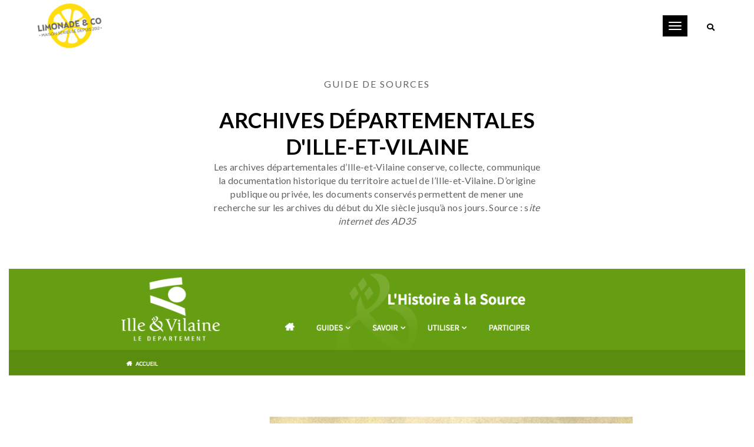

--- FILE ---
content_type: text/html; charset=UTF-8
request_url: https://www.limonadeandco.fr/portfolio/single-project-page-4/
body_size: 11788
content:
<!DOCTYPE html>
<html lang="fr-FR" class="no-js">
	<head>
		<meta charset="UTF-8">
		<meta name="viewport" content="width=device-width,initial-scale=1.0,maximum-scale=1" />
		<link rel="profile" href="http://gmpg.org/xfn/11">
		<title>Archives d&rsquo;Ille-et-Vilaine &#8211; LIMONADE &amp; CO</title>
<meta name='robots' content='max-image-preview:large' />
<script>
		var tarteaucitronForceLanguage = "fr";
		</script><script type="text/javascript" src="https://tarteaucitron.io/load.js?locale=fr&iswordpress=true&domain=www.limonadeandco.fr&uuid=1c0dce62435b97605df2393f2ebc17cfe2c77ee6"></script><meta http-equiv="x-dns-prefetch-control" content="on">
<link href="https://app.ecwid.com" rel="preconnect" crossorigin />
<link href="https://ecomm.events" rel="preconnect" crossorigin />
<link href="https://d1q3axnfhmyveb.cloudfront.net" rel="preconnect" crossorigin />
<link href="https://dqzrr9k4bjpzk.cloudfront.net" rel="preconnect" crossorigin />
<link href="https://d3j0zfs7paavns.cloudfront.net" rel="preconnect" crossorigin>
<link rel="prefetch" href="https://app.ecwid.com/script.js?19733033&data_platform=wporg&lang=fr" />
<link rel="prerender" href="https://www.limonadeandco.fr/boutique/" />
<link rel='dns-prefetch' href='//fonts.googleapis.com' />
<link rel='dns-prefetch' href='//s.w.org' />
<link rel="alternate" type="application/rss+xml" title="LIMONADE &amp; CO &raquo; Flux" href="https://www.limonadeandco.fr/feed/" />
<link rel="alternate" type="application/rss+xml" title="LIMONADE &amp; CO &raquo; Flux des commentaires" href="https://www.limonadeandco.fr/comments/feed/" />
		<script type="text/javascript">
			window._wpemojiSettings = {"baseUrl":"https:\/\/s.w.org\/images\/core\/emoji\/13.1.0\/72x72\/","ext":".png","svgUrl":"https:\/\/s.w.org\/images\/core\/emoji\/13.1.0\/svg\/","svgExt":".svg","source":{"concatemoji":"https:\/\/www.limonadeandco.fr\/wp-includes\/js\/wp-emoji-release.min.js?ver=5.8.12"}};
			!function(e,a,t){var n,r,o,i=a.createElement("canvas"),p=i.getContext&&i.getContext("2d");function s(e,t){var a=String.fromCharCode;p.clearRect(0,0,i.width,i.height),p.fillText(a.apply(this,e),0,0);e=i.toDataURL();return p.clearRect(0,0,i.width,i.height),p.fillText(a.apply(this,t),0,0),e===i.toDataURL()}function c(e){var t=a.createElement("script");t.src=e,t.defer=t.type="text/javascript",a.getElementsByTagName("head")[0].appendChild(t)}for(o=Array("flag","emoji"),t.supports={everything:!0,everythingExceptFlag:!0},r=0;r<o.length;r++)t.supports[o[r]]=function(e){if(!p||!p.fillText)return!1;switch(p.textBaseline="top",p.font="600 32px Arial",e){case"flag":return s([127987,65039,8205,9895,65039],[127987,65039,8203,9895,65039])?!1:!s([55356,56826,55356,56819],[55356,56826,8203,55356,56819])&&!s([55356,57332,56128,56423,56128,56418,56128,56421,56128,56430,56128,56423,56128,56447],[55356,57332,8203,56128,56423,8203,56128,56418,8203,56128,56421,8203,56128,56430,8203,56128,56423,8203,56128,56447]);case"emoji":return!s([10084,65039,8205,55357,56613],[10084,65039,8203,55357,56613])}return!1}(o[r]),t.supports.everything=t.supports.everything&&t.supports[o[r]],"flag"!==o[r]&&(t.supports.everythingExceptFlag=t.supports.everythingExceptFlag&&t.supports[o[r]]);t.supports.everythingExceptFlag=t.supports.everythingExceptFlag&&!t.supports.flag,t.DOMReady=!1,t.readyCallback=function(){t.DOMReady=!0},t.supports.everything||(n=function(){t.readyCallback()},a.addEventListener?(a.addEventListener("DOMContentLoaded",n,!1),e.addEventListener("load",n,!1)):(e.attachEvent("onload",n),a.attachEvent("onreadystatechange",function(){"complete"===a.readyState&&t.readyCallback()})),(n=t.source||{}).concatemoji?c(n.concatemoji):n.wpemoji&&n.twemoji&&(c(n.twemoji),c(n.wpemoji)))}(window,document,window._wpemojiSettings);
		</script>
		<style type="text/css">
img.wp-smiley,
img.emoji {
	display: inline !important;
	border: none !important;
	box-shadow: none !important;
	height: 1em !important;
	width: 1em !important;
	margin: 0 .07em !important;
	vertical-align: -0.1em !important;
	background: none !important;
	padding: 0 !important;
}
</style>
	<link rel='stylesheet' id='wp-block-library-css'  href='https://www.limonadeandco.fr/wp-includes/css/dist/block-library/style.min.css?ver=5.8.12' type='text/css' media='all' />
<link rel='stylesheet' id='ecwid-css-css'  href='https://www.limonadeandco.fr/wp-content/plugins/ecwid-shopping-cart/css/frontend.css?ver=6.10.9' type='text/css' media='all' />
<link rel='stylesheet' id='pdf-viewer-block-styles-css'  href='https://www.limonadeandco.fr/wp-content/plugins/pdf-viewer-block/public/css/pdf-viewer-block.css?ver=5.8.12' type='text/css' media='all' />
<link rel='stylesheet' id='hcode-animate-style-css'  href='https://www.limonadeandco.fr/wp-content/themes/h-code/assets/css/animate.css?ver=3.6.2' type='text/css' media='all' />
<link rel='stylesheet' id='hcode-bootstrap-css'  href='https://www.limonadeandco.fr/wp-content/themes/h-code/assets/css/bootstrap.css?ver=3.2.0' type='text/css' media='all' />
<link rel='stylesheet' id='hcode-et-line-icons-style-css'  href='https://www.limonadeandco.fr/wp-content/themes/h-code/assets/css/et-line-icons.css?ver=2.0.5' type='text/css' media='all' />
<link rel='stylesheet' id='hcode-font-awesome-style-css'  href='https://www.limonadeandco.fr/wp-content/themes/h-code/assets/css/font-awesome.min.css?ver=5.14.0' type='text/css' media='all' />
<link rel='stylesheet' id='hcode-magnific-popup-style-css'  href='https://www.limonadeandco.fr/wp-content/themes/h-code/assets/css/magnific-popup.css?ver=2.0.5' type='text/css' media='all' />
<link rel='stylesheet' id='hcode-owl-carousel-style-css'  href='https://www.limonadeandco.fr/wp-content/themes/h-code/assets/css/owl.carousel.css?ver=2.3.4' type='text/css' media='all' />
<link rel='stylesheet' id='hcode-owl-transitions-style-css'  href='https://www.limonadeandco.fr/wp-content/themes/h-code/assets/css/owl.transitions.css?ver=2.3.4' type='text/css' media='all' />
<link rel='stylesheet' id='hcode-text-effect-style-css'  href='https://www.limonadeandco.fr/wp-content/themes/h-code/assets/css/text-effect.css?ver=2.0.5' type='text/css' media='all' />
<link rel='stylesheet' id='hcode-menu-hamburger-style-css'  href='https://www.limonadeandco.fr/wp-content/themes/h-code/assets/css/menu-hamburger.css?ver=2.0.5' type='text/css' media='all' />
<link rel='stylesheet' id='hcode-mCustomScrollbar-style-css'  href='https://www.limonadeandco.fr/wp-content/themes/h-code/assets/css/jquery.mCustomScrollbar.css?ver=2.0.5' type='text/css' media='all' />
<link rel='stylesheet' id='hcode-parent-style-css'  href='https://www.limonadeandco.fr/wp-content/themes/h-code/style.css?ver=1.0' type='text/css' media='all' />
<link rel='stylesheet' id='hcode-fonts-css'  href='//fonts.googleapis.com/css?family=Lato%3A100%2C300%2C400%2C500%2C600%2C700%2C800%2C900%7CMukta%3A100%2C300%2C400%2C500%2C600%2C700%2C800%2C900&#038;subset&#038;display=swap' type='text/css' media='all' />
<link rel='stylesheet' id='js_composer_front-css'  href='https://www.limonadeandco.fr/wp-content/plugins/js_composer/assets/css/js_composer.min.css?ver=5.6' type='text/css' media='all' />
<link rel='stylesheet' id='hcode-style-css'  href='https://www.limonadeandco.fr/wp-content/themes/h-code-child/style.css?ver=2.0.5' type='text/css' media='all' />
<link rel='stylesheet' id='hcode-responsive-style-css'  href='https://www.limonadeandco.fr/wp-content/themes/h-code/assets/css/responsive.css?ver=2.0.5' type='text/css' media='all' />
<link rel='stylesheet' id='hcode-extralayers-style-css'  href='https://www.limonadeandco.fr/wp-content/themes/h-code/assets/css/extralayers.css?ver=2.0.5' type='text/css' media='all' />
<!--[if IE]>
<link rel='stylesheet' id='hcode-ie-css'  href='https://www.limonadeandco.fr/wp-content/themes/h-code/assets/css/style-ie.css?ver=1.0' type='text/css' media='all' />
<![endif]-->
<script type='text/javascript' src='https://www.limonadeandco.fr/wp-includes/js/jquery/jquery.min.js?ver=3.6.0' id='jquery-core-js'></script>
<script type='text/javascript' src='https://www.limonadeandco.fr/wp-includes/js/jquery/jquery-migrate.min.js?ver=3.3.2' id='jquery-migrate-js'></script>
<script type='text/javascript' id='ecwid-frontend-js-js-extra'>
/* <![CDATA[ */
var ecwidParams = {"useJsApiToOpenStoreCategoriesPages":"","storeId":"19733033"};
/* ]]> */
</script>
<script type='text/javascript' src='https://www.limonadeandco.fr/wp-content/plugins/ecwid-shopping-cart/js/frontend.js?ver=6.10.9' id='ecwid-frontend-js-js'></script>
<!--[if lt IE 9]>
<script type='text/javascript' src='https://www.limonadeandco.fr/wp-content/themes/h-code/assets/js/html5shiv.js?ver=3.7.3' id='hcode-html5-js'></script>
<![endif]-->
<link rel="https://api.w.org/" href="https://www.limonadeandco.fr/wp-json/" /><link rel="EditURI" type="application/rsd+xml" title="RSD" href="https://www.limonadeandco.fr/xmlrpc.php?rsd" />
<link rel="wlwmanifest" type="application/wlwmanifest+xml" href="https://www.limonadeandco.fr/wp-includes/wlwmanifest.xml" /> 
<meta name="generator" content="WordPress 5.8.12" />
<link rel="canonical" href="https://www.limonadeandco.fr/portfolio/single-project-page-4/" />
<link rel='shortlink' href='https://www.limonadeandco.fr/?p=9815' />
<link rel="alternate" type="application/json+oembed" href="https://www.limonadeandco.fr/wp-json/oembed/1.0/embed?url=https%3A%2F%2Fwww.limonadeandco.fr%2Fportfolio%2Fsingle-project-page-4%2F" />
<link rel="alternate" type="text/xml+oembed" href="https://www.limonadeandco.fr/wp-json/oembed/1.0/embed?url=https%3A%2F%2Fwww.limonadeandco.fr%2Fportfolio%2Fsingle-project-page-4%2F&#038;format=xml" />
<script data-cfasync="false" data-no-optimize="1" type="text/javascript">
window.ec = window.ec || Object()
window.ec.config = window.ec.config || Object();
window.ec.config.enable_canonical_urls = true;

</script>
<script data-cfasync="false" type="text/javascript">
window.ec = window.ec || Object();
window.ec.config = window.ec.config || Object();
window.ec.config.store_main_page_url = 'https://www.limonadeandco.fr/boutique/';		
</script><meta name="generator" content="Powered by WPBakery Page Builder - drag and drop page builder for WordPress."/>
<!--[if lte IE 9]><link rel="stylesheet" type="text/css" href="https://www.limonadeandco.fr/wp-content/plugins/js_composer/assets/css/vc_lte_ie9.min.css" media="screen"><![endif]--><style type="text/css" title="dynamic-css" class="options-output">body, input, textarea, select,.navbar-nav li.fas a,.navbar-nav li.far a,.navbar-nav li.fab a, .navbar-nav li.fas span, .navbar-nav li.far span, .navbar-nav li.fab span, .navbar-nav li.fas .dropdown-header, .navbar-nav li.far .dropdown-header, .navbar-nav li.fab .dropdown-header, footer ul li.menu-item.fas a, footer ul li.menu-item.far a, footer ul li.menu-item.fab a, .sidebar ul li.menu-item.fas a, .sidebar ul li.menu-item.far a, .sidebar ul li.menu-item.fab a{font-family:Lato;}.alt-font, .cd-headline span{font-family:Mukta;}body{line-height:23px;font-size:16px;}.navbar .navbar-nav > li > a, .search-cart-header .subtitle{font-size:13px;}.top-cart .fa-shopping-cart, .search-cart-header i{font-size:13px;}.dropdown-header, .dropdown-menu, .simple-dropdown > ul.dropdown-menu > li a{font-size:13px;}h1{font-size:36px;}h2{font-size:24px;}h3{font-size:14px;}h4{font-size:16px;}h5{font-size:11px;}h6{font-size:13px;}h1.section-title{font-size:36px;}h2.section-title{font-size:24px;}h3.section-title{font-size:20px;}h5.section-title{font-size:14px;}h6.section-title{font-size:13px;}.text-small{line-height:15px;font-size:11px;}.text-med{line-height:26px;font-size:14px;}.text-large{line-height:24px;font-size:15px;}.text-extra-large{line-height:28px;font-size:16px;}.title-small{line-height:30px;font-size:20px;}.title-med{line-height:34px;font-size:24px;}.title-large{line-height:41px;font-size:28px;}.title-extra-large{line-height:43px;font-size:35px;}.page-title h1{font-size:20px;}.page-title span{font-size:14px;}.breadcrumb ul li{font-size:11px;}.breadcrumb ul > li+li:before{font-size:8px;}.page-title-shop h1{font-size:35px;}.page-title-small h1{font-size:18px;}.blog-details-headline{line-height:24px;font-size:18px;}.standard-post-meta{line-height:23px;font-size:12px;}.full-width-headline h2{line-height:55px;font-size:40px;}.full-width-headline .full-width-header-post-meta{line-height:23px;font-size:15px;}.blog-single-full-width-with-image-slider-headline{line-height:64px;font-size:50px;}.blog-headline .blog-single-full-width-with-image-slider-meta{line-height:23px;font-size:25px;}.bg-blck-overlay{background:rgba(0,0,0,0.85);}.bg-white{background:#FFFFFF;}.bg-yellow{background:#e6af2a;}.bg-deep-yellow{background:#f7f5e7;}.bg-golden-yellow{background:#c3bd86;}.bg-fast-yellow{background:#fdd947;}.bg-dark-gray{background:#252525;}.bg-mid-gray{background:#d4d4d4;}.bg-black{background:#000000;}.bg-green{background:#70bd5b;}.bg-gray{background:#f6f6f6;}.bg-yellow-ochre{background:#997546;}.bg-deep-brown{background:#544441;}.bg-orange{background:#c24742;}.bg-deep-orange{background:#f15a22;}.bg-fast-orange{background:#ff513b;}.bg-pink{background:#c2345f;}.bg-deep-red{background:#e75e50;}.bg-red{background:#d21616;}.bg-deep-pink{background:#e53878;}.bg-light-pink{background:#dc378e;}.bg-fast-pink{background:#ff1a56;}.bg-magenta{background:#d94378;}.bg-light-yellow{background:#f8f7f5;}.bg-dark-green{background:#60a532;}.bg-dark-blue{background:#3273a5;}.bg-violet{background:#6c407e;}.bg-light-gray{background:#f8f7f7;}.bg-light-gray2{background:#f4f4f4;}.bg-light-gray3{background:#fcfcfc;}.bg-slider{background:rgba(27,22,28,0.9);}.wide-separator-line{background:#e5e5e5;}.video-background{background:rgba(67,67,67,0.5);}.overlay-yellow{background:#ffca18;}.overlay-blue{background:#8ac4fe;}.overlay-gray{background:#f4f5f6;}.overlay-green{background:#71f1b9;}.transparent-header.shrink-nav{background:#ffffff;}.dropdown-menu, .simple-dropdown > ul.dropdown-menu > li > ul.mega-sub-menu, .navbar > .nav-header-container .navbar-nav.default-menu-wrapper > li.page_item_has_children .children, .navbar > .nav-header-container .navbar-nav.default-menu-wrapper > li.menu-item-has-children .sub-menu, .navbar > .nav-header-container .navbar-nav.default-menu-wrapper > li.page_item_has_children .children li .children, .navbar > .nav-header-container .navbar-nav.default-menu-wrapper > li.menu-item-has-children .sub-menu li .sub-menu{background:#ffffff;}.cart-content{background:rgba(27,22,28,0.95);}.white-header{background:#ffffff;}.white-header.shrink-nav{background:#ffffff;}.white-header .dropdown-menu, .white-header .simple-dropdown > ul.dropdown-menu > li > ul.mega-sub-menu, .navbar.white-header > .nav-header-container .navbar-nav.default-menu-wrapper > li.page_item_has_children .children, .navbar.white-header > .nav-header-container .navbar-nav.default-menu-wrapper > li.menu-item-has-children .sub-menu, .navbar.white-header > .nav-header-container .navbar-nav.default-menu-wrapper > li.page_item_has_children .children li .children, .navbar.white-header > .nav-header-container .navbar-nav.default-menu-wrapper > li.menu-item-has-children .sub-menu li .sub-menu{background:rgba(27,22,28,0.95);}.white-header .search-cart-header .cart-content{background:rgba(27,22,28,0.95);}.static-sticky, header .static-sticky{background:#ffffff;}.static-sticky.shrink-nav, header .static-sticky.shrink-nav{background:#ffffff;}header .static-sticky .dropdown-menu, header .static-sticky .simple-dropdown > ul.dropdown-menu > li > ul.mega-sub-menu, .static-sticky .dropdown-menu, .static-sticky .simple-dropdown > ul.dropdown-menu > li > ul.mega-sub-menu, .navbar.static-sticky > .nav-header-container .navbar-nav.default-menu-wrapper > li.page_item_has_children .children, .navbar.static-sticky > .nav-header-container .navbar-nav.default-menu-wrapper > li.menu-item-has-children .sub-menu, .navbar.static-sticky > .nav-header-container .navbar-nav.default-menu-wrapper > li.page_item_has_children .children li .children, .navbar.static-sticky > .nav-header-container .navbar-nav.default-menu-wrapper > li.menu-item-has-children .sub-menu li .sub-menu{background:rgba(254,254,254,0.95);}header .static-sticky .cart-content, .static-sticky .cart-content{background:rgba(27,22,28,0.95);}.static-sticky-gray, header .static-sticky-gray{background:#f6f6f6;}.static-sticky-gray.shrink-nav, header .static-sticky-gray.shrink-nav{background:#ffffff;}header .static-sticky-gray .dropdown-menu, header .static-sticky-gray .simple-dropdown > ul.dropdown-menu > li > ul.mega-sub-menu, .navbar.static-sticky-gray > .nav-header-container .navbar-nav.default-menu-wrapper > li.page_item_has_children .children, .navbar.static-sticky-gray > .nav-header-container .navbar-nav.default-menu-wrapper > li.menu-item-has-children .sub-menu, .navbar.static-sticky-gray > .nav-header-container .navbar-nav.default-menu-wrapper > li.page_item_has_children .children li .children, .navbar.static-sticky-gray > .nav-header-container .navbar-nav.default-menu-wrapper > li.menu-item-has-children .sub-menu li .sub-menu{background:rgba(27,22,28,0.95);}header .static-sticky-gray .cart-content{background:rgba(27,22,28,0.95);}.nav-dark{background:#000000;}.nav-dark.shrink-nav{background:#000000;}.nav-dark .dropdown-menu, .nav-dark .simple-dropdown > ul.dropdown-menu > li > ul.mega-sub-menu, .navbar.nav-dark > .nav-header-container .navbar-nav.default-menu-wrapper > li.page_item_has_children .children, .navbar.nav-dark > .nav-header-container .navbar-nav.default-menu-wrapper > li.menu-item-has-children .sub-menu, .navbar.nav-dark > .nav-header-container .navbar-nav.default-menu-wrapper > li.page_item_has_children .children li .children, .navbar.nav-dark > .nav-header-container .navbar-nav.default-menu-wrapper > li.menu-item-has-children .sub-menu li .sub-menu{background:rgba(0,0,0,0.9);}.nav-dark .cart-content{background:rgba(0,0,0,0.9);}.nav-dark-transparent{background:rgba(0,0,0,0.8);}.nav-dark-transparent.shrink-nav{background:rgba(0,0,0,0.8);}.nav-dark-transparent .dropdown-menu, .nav-dark-transparent .simple-dropdown > ul.dropdown-menu > li > ul.mega-sub-menu, .navbar.nav-dark-transparent > .nav-header-container .navbar-nav.default-menu-wrapper > li.page_item_has_children .children, .navbar.nav-dark-transparent > .nav-header-container .navbar-nav.default-menu-wrapper > li.menu-item-has-children .sub-menu, .navbar.nav-dark-transparent > .nav-header-container .navbar-nav.default-menu-wrapper > li.page_item_has_children .children li .children, .navbar.nav-dark-transparent > .nav-header-container .navbar-nav.default-menu-wrapper > li.menu-item-has-children .sub-menu li .sub-menu{background:rgba(0,0,0,0.9);}.nav-dark-transparent .cart-content{background:rgba(0,0,0,0.9);}.nav-light-transparent{background:rgba(255,255,255,0.8);}.nav-light-transparent.shrink-nav{background:rgba(255,255,255,0.8);}.nav-light-transparent .dropdown-menu, .nav-light-transparent .simple-dropdown > ul.dropdown-menu > li > ul.mega-sub-menu, .navbar.nav-light-transparent > .nav-header-container .navbar-nav.default-menu-wrapper > li.page_item_has_children .children, .navbar.nav-light-transparent > .nav-header-container .navbar-nav.default-menu-wrapper > li.menu-item-has-children .sub-menu, .navbar.nav-light-transparent > .nav-header-container .navbar-nav.default-menu-wrapper > li.page_item_has_children .children li .children, .navbar.nav-light-transparent > .nav-header-container .navbar-nav.default-menu-wrapper > li.menu-item-has-children .sub-menu li .sub-menu{background:rgba(0,0,0,0.9);}.nav-light-transparent .cart-content{background:rgba(0,0,0,0.9);}.non-sticky{background:#ffffff;}.non-sticky .dropdown-menu, .non-sticky .simple-dropdown > ul.dropdown-menu > li > ul.mega-sub-menu, .navbar.non-sticky > .nav-header-container .navbar-nav.default-menu-wrapper > li.page_item_has_children .children, .navbar.non-sticky > .nav-header-container .navbar-nav.default-menu-wrapper > li.menu-item-has-children .sub-menu, .navbar.non-sticky > .nav-header-container .navbar-nav.default-menu-wrapper > li.page_item_has_children .children li .children, .navbar.non-sticky > .nav-header-container .navbar-nav.default-menu-wrapper > li.menu-item-has-children .sub-menu li .sub-menu{background:rgba(0,0,0,0.9);}.non-sticky .cart-content{background:rgba(0,0,0,0.9);}.hamburger-menu1{background:#000000;}.full-width-pull-menu .menu-wrap{background:#1a1a1a;}.bg-hamburger-menu3{background:#ffffff;}body{color:#626262;}a{color:#000000;}a:hover{color:#575757;}h1, h2, h3, h4, h5{color:#000000;}.breadcrumb-white-text a, .breadcrumb-white-text li{color:#FFFFFF;}.breadcrumb-gray-text a, .breadcrumb-gray-text{color:#575757;}i{color:#9a9a9a;}.white-text{color:#FFFFFF;}.magenta-text{color:#d94378;}.orange-text{color:#ff513b;}.orange-light-text{color:#ef824c;}.deep-red-text{color:#e75e50;}.red-text{color:#d50f0f;}.black-text{color:#000000;}a.black-text-link, a.black-text-link i, footer ul.list-inline li a{color:#000000;}a.black-text-link:hover, a.black-text-link:hover i, footer ul.list-inline li a:hover{color:#858585;}a.white-text-link, a.white-text-link i{color:#FFFFFF;}a.white-text-link:hover, a.white-text-link:hover i{color:#ababab;}a.gray-text-link, footer ul li a{color:#626262;}a.gray-text-link:hover, footer ul li a:hover{color:#000000;}.yellow-text{color:#e6af2a;}.yellow-text2{color:#fdd947;}.fast-yellow-text{color:#f7d23d;}.pink-text{color:#d9378e;}.light-gray-text{color:#ababab;}.light-gray-text2, .blog-date, .blog-date a{color:#828282;}.deep-gray-text{color:#464646;}.deep-light-gray-text{color:#878787;}.gray-text{color:#7f7f7f;}.dark-gray-text{color:#373737;}.navbar .navbar-nav > li > a, .navbar > .nav-header-container .search-cart-header .top-cart > a, .navbar > .nav-header-container .search-cart-header #top-search > a, .navbar.nav-black .navbar-nav > li > a, .navbar.nav-black > .nav-header-container .search-cart-header .top-cart > a, .navbar.nav-black > .nav-header-container .search-cart-header #top-search > a,  .pull-menu .navbar-nav li > a, .hamburger-menu3.full-width-pull-menu.navbar .navbar-nav > li > a, .hcode-menu-custom-color .navbar.pull-menu .navbar-nav li > a{color:#ffffff;}.navbar .navbar-nav > li:hover > a, .navbar .navbar-nav > li > a.active, .navbar .navbar-nav > li.open > a, .navbar > .nav-header-container .navbar-nav > li.current-menu-ancestor > a, .navbar > .nav-header-container .navbar-nav > li.current-menu-item > a, .navbar > .nav-header-container .search-cart-header .top-cart:hover > a, .navbar > .nav-header-container .search-cart-header #top-search:hover > a, .navbar.nav-black .navbar-nav > li:hover > a, .navbar.nav-black > .nav-header-container .search-cart-header .top-cart:hover > a, .navbar.nav-black > .nav-header-container .search-cart-header #top-search:hover > a, .pull-menu .navbar-nav li:hover > a, .pull-menu .navbar-nav li > a.active, .pull-menu .navbar-nav li.current-menu-ancestor > a, .pull-menu .navbar-nav li.current-menu-ancestor > a, .pull-menu .navbar-nav li.current-menu-item > a, .pull-menu .navbar-nav li.current-menu-ancestor ul li.current-menu-item > a, .full-width-pull-menu.navbar .navbar-nav li:hover > a, .full-width-pull-menu.navbar .navbar-nav li > a.active, .navbar.full-width-pull-menu.navbar .navbar-nav li > a.active, .hamburger-menu3.full-width-pull-menu.navbar .navbar-nav li.current-menu-ancestor > a, .hamburger-menu3.full-width-pull-menu.navbar .navbar-nav > li:hover > a, .hamburger-menu3.full-width-pull-menu.navbar .navbar-nav > li > a.active, .hamburger-menu3.full-width-pull-menu.navbar .navbar-nav li.current-menu-item > a, .hcode-menu-custom-color .navbar.pull-menu .navbar-nav li:hover > a, .hcode-menu-custom-color .navbar.pull-menu .navbar-nav li > a.active, .navbar .navbar-nav > li:hover, .navbar .navbar-nav > li.open, .navbar .navbar-nav > li.current-menu-ancestor, .navbar .navbar-nav > li.current-menu-item, .pull-menu .navbar-nav li:hover, .pull-menu .navbar-nav li:hover, .pull-menu .navbar-nav li.open, .pull-menu .navbar-nav li.current-menu-item, .pull-menu .navbar-nav li.current-menu-ancestor{color:#3e594a;}.navbar.shrink-nav .navbar-nav > li:hover > a, .navbar.shrink-nav .navbar-nav > li > a.active, .navbar.shrink-nav .navbar-nav > li.open > a, .navbar.shrink-nav > .nav-header-container .navbar-nav > li.current-menu-ancestor > a, .navbar.shrink-nav > .nav-header-container .navbar-nav > li.current-menu-item > a, .navbar.shrink-nav > .nav-header-container .search-cart-header .top-cart:hover > a, .pull-menu.shrink-nav .navbar-nav li > a.active, .navbar.shrink-nav > .nav-header-container .search-cart-header #top-search:hover > a, .full-width-pull-menu.navbar.shrink-nav .navbar-nav li:hover > a, .full-width-pull-menu.navbar.shrink-nav .navbar-nav li > a.active, .hamburger-menu3.full-width-pull-menu.navbar.shrink-nav .navbar-nav > li.current-menu-ancestor > a, .hamburger-menu3.full-width-pull-menu.navbar.shrink-nav .navbar-nav > li:hover > a, .hamburger-menu3.full-width-pull-menu.navbar.shrink-nav .navbar-nav > li > a.active, .hamburger-menu3.full-width-pull-menu.navbar.shrink-nav .navbar-nav li.current-menu-item > a, .navbar.shrink-nav .navbar-nav > li:hover, .navbar.shrink-nav .navbar-nav > li.open, .navbar.shrink-nav .navbar-nav > li.current-menu-ancestor, .navbar.shrink-nav .navbar-nav > li.current-menu-item{color:#ffe200;}.dropdown-menu li a, .dropdown-header, .full-width-pull-menu.navbar .navbar-nav li .sub-menu > li > a, .full-width-pull-menu.navbar .navbar-nav li .sub-menu li ul li > a, .hamburger-menu3.full-width-pull-menu.navbar .navbar-nav li > .sub-menu > li > a, .hamburger-menu3.full-width-pull-menu.navbar .navbar-nav li .sub-menu li ul li > a, .full-width-pull-menu.navbar .navbar-nav li .sub-menu li > a, .navbar > .nav-header-container .navbar-nav.default-menu-wrapper > li.page_item_has_children .children li > a, .navbar > .nav-header-container .navbar-nav.default-menu-wrapper > li.menu-item-has-children .sub-menu li > a{color:#f9f9f9;}.dropdown-menu li a:hover, .dropdown-menu li a:focus, .navbar .simple-dropdown > ul.dropdown-menu > li:hover > a, .navbar .simple-dropdown > ul.dropdown-menu > li.current-menu-ancestor > a, .navbar .simple-dropdown > ul.dropdown-menu > li.current-menu-item > a, .dropdown-menu li a.active, .navbar-nav li.current-menu-ancestor ul li.current-menu-item > a, .navbar .dropdown-menu .mega-sub-menu > li.current-menu-item > a > .menu-icon-left, .full-width-pull-menu.navbar .navbar-nav li .sub-menu > li:hover > a, .full-width-pull-menu.navbar .navbar-nav li .sub-menu li ul li:hover > a, .full-width-pull-menu.navbar .navbar-nav li .sub-menu > li.current-menu-ancestor > a, .full-width-pull-menu.navbar .navbar-nav li .sub-menu > li.current-menu-item > a, .hamburger-menu3.full-width-pull-menu.navbar .navbar-nav li > .sub-menu > li:hover > a, .hamburger-menu3.full-width-pull-menu.navbar .navbar-nav li .sub-menu li ul li.current-menu-item > a,.hamburger-menu3.full-width-pull-menu.navbar .navbar-nav li .sub-menu li ul li:hover > a, .full-width-pull-menu.navbar .navbar-nav li .sub-menu li:hover > a,.full-width-pull-menu.navbar .navbar-nav li .sub-menu  li:hover > a, .navbar > .nav-header-container .navbar-nav.default-menu-wrapper > li.page_item_has_children .children li:hover > a, .navbar > .nav-header-container .navbar-nav.default-menu-wrapper > li.menu-item-has-children .sub-menu li:hover > a{color:#ffe200;}.dropdown-header, .navbar > .nav-header-container .navbar-nav > li.simple-dropdown > .dropdown-menu li a, .navbar > .nav-header-container .navbar-nav.default-menu-wrapper > li.page_item_has_children .children li > a, .navbar > .nav-header-container .navbar-nav.default-menu-wrapper > li.menu-item-has-children .sub-menu li > a{border-bottom-color:#ffe200;}.navbar .mobile-accordion-menu, .navbar > .nav-header-container .accordion-menu.mobile-accordion-menu .navbar-collapse{background:transparent;}.top-header-area{background:#ffffff;}.hcode-footer-wrapper i{color:#ffffff;}.hcode-footer-wrapper h6{color:#ffffff;}.hcode-footer-wrapper a{color:#ffffff;}.hcode-main-footer{background-color:#3e594a;}.hcode-footer-middle{background-color:#3e594a;}.hcode-footer-middle .footer-links > div > h5{color:#ffffff;}.hcode-footer-middle a{color:#ffffff;}.hcode-footer-middle a:hover{color:#f4f4f4;}.hcode-footer-middle .hcode-footer-menu a{color:#ffffff;}.hcode-footer-middle .hcode-footer-menu a:hover{color:#000000;}.hcode-footer-middle .footer-social a i{color:#ffffff;}.hcode-footer-middle .wide-separator-line{background-color:#ffdc03;}.hcode-footer-bottom{background-color:#ffffff;}.scrollToTop{background-color:#000000;}.scrollToTop:hover{background-color:#3e594a;}</style><style type="text/css" data-type="vc_shortcodes-custom-css">.vc_custom_1563964508483{margin-bottom: 10px !important;border-bottom-width: 10px !important;padding-bottom: 10px !important;}.vc_custom_1563964634223{margin-top: 5px !important;margin-bottom: 5px !important;border-top-width: 5px !important;border-bottom-width: 5px !important;padding-top: 5px !important;padding-bottom: 5px !important;}.vc_custom_1563964578553{margin-top: 10px !important;margin-bottom: 0px !important;border-top-width: 10px !important;border-bottom-width: 0px !important;padding-top: 10px !important;padding-bottom: 0px !important;}.vc_custom_1563964171056{margin-top: 0px !important;margin-bottom: 0px !important;border-top-width: 0px !important;border-bottom-width: 0px !important;padding-top: 0px !important;padding-bottom: 0px !important;}.vc_custom_1563962723799{margin-bottom: 0px !important;border-bottom-width: 0px !important;padding-bottom: 0px !important;}.vc_custom_1563963752365{margin-top: 0px !important;border-top-width: 0px !important;padding-top: 0px !important;}.vc_custom_1563963745539{margin-top: 0px !important;border-top-width: 0px !important;padding-top: 0px !important;}.vc_custom_1563962707955{margin-top: 0px !important;border-top-width: 0px !important;padding-top: 0px !important;}.vc_custom_1563964700503{margin-top: 5px !important;margin-bottom: 0px !important;border-top-width: 5px !important;border-bottom-width: 0px !important;padding-top: 5px !important;padding-bottom: 0px !important;}.vc_custom_1563964817340{margin-top: 5px !important;margin-bottom: 0px !important;border-top-width: 5px !important;border-bottom-width: 0px !important;padding-top: 5px !important;padding-bottom: 0px !important;}</style><noscript><style type="text/css"> .wpb_animate_when_almost_visible { opacity: 1; }</style></noscript><link rel="shortcut icon" href="https://www.limonadeandco.fr/wp-content/uploads/2025/06/favicon-32x32-1.png" />
<link rel="apple-touch-icon" href="https://www.limonadeandco.fr/wp-content/uploads/2025/06/apple-icon-57x57-1.png" />
<link rel="apple-touch-icon" sizes="72x72" href="https://www.limonadeandco.fr/wp-content/uploads/2025/06/apple-icon-114x114-2.png" />
<link rel="apple-touch-icon" sizes="114x114" href="https://www.limonadeandco.fr/wp-content/uploads/2025/06/apple-icon-114x114-1.png" />
<link rel="apple-touch-icon" sizes="149x149" href="https://www.limonadeandco.fr/wp-content/uploads/2025/06/apple-icon-144x144-1.png" />
<!-- Global site tag (gtag.js) - Google Analytics -->
<script async src="https://www.googletagmanager.com/gtag/js?id=UA-53267211-1"></script>
<script>
  window.dataLayer = window.dataLayer || [];
  function gtag(){dataLayer.push(arguments);}
  gtag('js', new Date());

  gtag('config', 'UA-53267211-1');
</script>
	</head>
	<body class="portfolio-template-default single single-portfolio postid-9815 single-format-standard hcode-menu-custom-color wpb-js-composer js-comp-ver-5.6 vc_responsive">
	<nav class="navbar navbar-default navbar-fixed-top nav-transparent overlay-nav sticky-nav full-width-pull-menu default-hamburger-menu hamburger-menu2 hamburger-menu-with-search-and-cart shrink-nav-white  non-sticky-header  nav-black" data-offset=0><div class="nav-header-container container"><div class="row"><div class="hcode-header-logo"><a class="logo-light" href="https://www.limonadeandco.fr/"><img alt="LIMONADE &amp; CO" src="https://www.limonadeandco.fr/wp-content/uploads/2019/02/limonade-archives-bd.png" class="logo" data-no-lazy="1" /><img alt="LIMONADE &amp; CO" src="http://wpdemos.themezaa.com/h-code/demo-images/2015/08/logo-light.png" class="retina-logo" data-no-lazy="1" style="width:50px; max-height:50px;" /></a><a class="logo-dark" href="https://www.limonadeandco.fr/"><img alt="Logo-Limonade-2025" src="https://www.limonadeandco.fr/wp-content/uploads/2025/05/Logo-Limonade-2025.png" class="logo" data-no-lazy="1" /><img alt="Logo-Limonade-2025" src="https://www.limonadeandco.fr/wp-content/uploads/2025/05/Logo-Limonade-2025.png" class="retina-logo-light" data-no-lazy="1" style="width:50px; max-height:50px;" /></a></div><div class="hcode-hamburger-menu no-transition"><div class="menu-wrap pull-menu full-screen "><div class="pull-menu-open"><div class="pull-menu-open-sub"><div class="col-md-12"><ul id="accordion" class="nav navbar-nav panel-group"><li id="menu-item-20165" class="menu-item menu-item-type-post_type menu-item-object-page menu-item-home menu-item-20165 menu-first-level dropdown panel simple-dropdown dropdown-toggle collapsed"><a href="#collapse1" data-redirect-url="https://www.limonadeandco.fr/" data-default-url="#collapse1" class="dropdown-toggle">Accueil</a></li>
<li id="menu-item-20161" class="menu-item menu-item-type-post_type menu-item-object-page menu-item-has-children menu-item-20161 menu-first-level dropdown panel simple-dropdown dropdown-toggle collapsed"><a href="#collapse1" data-redirect-url="https://www.limonadeandco.fr/agence-limonade/" data-default-url="#collapse1" class="dropdown-toggle">Limonade &#038; Co</a><a href="#collapse1" class="dropdown-toggle collapsed megamenu-right-icon"><i class="fas fa-angle-down megamenu-mobile-icon"></i></a>
<ul class="sub-menu">
	<li id="menu-item-21184" class="menu-item menu-item-type-post_type menu-item-object-page menu-item-21184 dropdown-toggle collapsed"><a href="https://www.limonadeandco.fr/archiver/">Conseil en archivage</a></li>
	<li id="menu-item-20598" class="menu-item menu-item-type-post_type menu-item-object-page menu-item-20598 dropdown-toggle collapsed"><a href="https://www.limonadeandco.fr/digital/">Site web et données</a></li>
	<li id="menu-item-21185" class="menu-item menu-item-type-post_type menu-item-object-page menu-item-21185 dropdown-toggle collapsed"><a href="https://www.limonadeandco.fr/dam/">Photothèque / DAM</a></li>
	<li id="menu-item-22054" class="menu-item menu-item-type-post_type menu-item-object-page menu-item-22054 dropdown-toggle collapsed"><a href="https://www.limonadeandco.fr/formation-archives/">Formation</a></li>
</ul>
</li>
<li id="menu-item-20162" class="menu-item menu-item-type-post_type menu-item-object-page menu-item-20162 menu-first-level dropdown panel simple-dropdown dropdown-toggle collapsed"><a href="#collapse1" data-redirect-url="https://www.limonadeandco.fr/nos-references-2/" data-default-url="#collapse1" class="dropdown-toggle">Références</a></li>
<li id="menu-item-21314" class="menu-item menu-item-type-custom menu-item-object-custom menu-item-21314 menu-first-level dropdown panel simple-dropdown dropdown-toggle collapsed"><a href="#collapse1" data-redirect-url="https://www.limonadeandco.fr/le-presse-citron/" data-default-url="#collapse1" class="dropdown-toggle">Presse citron</a></li>
<li id="menu-item-1340" class="menu-item menu-item-type-post_type menu-item-object-page menu-item-1340 menu-first-level dropdown panel simple-dropdown dropdown-toggle collapsed"><a href="#collapse1" data-redirect-url="https://www.limonadeandco.fr/contact/" data-default-url="#collapse1" class="dropdown-toggle">Contact</a></li>
<li id="menu-item-21379" class="menu-item menu-item-type-post_type menu-item-object-page menu-item-21379 menu-first-level dropdown panel simple-dropdown dropdown-toggle collapsed"><a href="#collapse1" data-redirect-url="https://www.limonadeandco.fr/boutique/" data-default-url="#collapse1" class="dropdown-toggle">Épicerie moderne</a></li>
</ul></div><div class="col-md-12 text-center cover-background padding-five" style="background-image:url();"></div><button class="close-button" id="close-button">Close Menu</button></div></div></div><div class="search-cart-header"><div id="top-search"><a href="#search-header" class="header-search-form"><i class="fas fa-search"></i></a></div><form id="search-header" method="get" action="https://www.limonadeandco.fr/" name="search-header" class="mfp-hide search-form-result"><div class="search-form position-relative"><button type="submit" class="fas fa-search close-search search-button black-text"></button><input type="text" name="s" class="search-input" value="" placeholder="A la recherche de ..." autocomplete="off"></div></form></div><button type="button" class="navbar-toggle" id="open-button" data-toggle="collapse" data-target=".navbar-collapse"><span class="sr-only">Open Menu</span><span class="icon-bar"></span><span class="icon-bar"></span><span class="icon-bar"></span></button></div></div></div></nav>        <section class="parent-section no-padding post-9815 portfolio type-portfolio status-publish format-standard has-post-thumbnail hentry portfolio-category-digital portfolio-category-service-public hide-post-feature-image">
            <div class="container-fluid">
                <div class="row">
                                            <section class="no-padding-bottom"><div class="container"><div class="row"><div class="col-md-12"></div></div></div></section><div class="blog-details-text portfolio-single-content">
<div class="entry-content">
    <section class=" vc_custom_1563964508483"><div class="container"><div class="row"><div class="wpb_column hcode-column-container  vc_custom_1563964700503 center-col text-center vc_col-sm-12 vc_col-md-6 col-xs-mobile-fullwidth" data-front-class=" vc_custom_1563964700503 center-col text-center col-xs-mobile-fullwidth"><div class="vc-column-innner-wrapper"><span class="margin-five no-margin-top display-block letter-spacing-2" >GUIDE DE SOURCES</span><h1 class="">Archives départementales d'Ille-et-Vilaine</h1><p>Les archives départementales d&rsquo;Ille-et-Vilaine conserve, collecte, communique la documentation historique du territoire actuel de l&rsquo;Ille-et-Vilaine. D&rsquo;origine publique ou privée, les documents conservés permettent de mener une recherche sur les archives du début du XIe siècle jusqu&rsquo;à nos jours. Source : s<em>ite internet des AD35</em></p>
</div></div></div></div></section><section class=" vc_custom_1563964634223 no-padding-top"><div class="container-fluid"><div class="row"><div class="wpb_column hcode-column-container  vc_custom_1563964817340  vc_col-md-12 col-xs-mobile-fullwidth" data-front-class=" vc_custom_1563964817340 col-xs-mobile-fullwidth front-column-class"><div class="vc-column-innner-wrapper"><img width="1440" height="717" src="https://www.limonadeandco.fr/wp-content/uploads/2015/11/Histoire-à-la-source-1.png" class="no-padding sm-no-padding xs-no-padding margin-0auto sm-margin-0auto" alt="" loading="lazy" srcset="https://www.limonadeandco.fr/wp-content/uploads/2015/11/Histoire-à-la-source-1.png 1440w, https://www.limonadeandco.fr/wp-content/uploads/2015/11/Histoire-à-la-source-1-300x149.png 300w, https://www.limonadeandco.fr/wp-content/uploads/2015/11/Histoire-à-la-source-1-768x382.png 768w, https://www.limonadeandco.fr/wp-content/uploads/2015/11/Histoire-à-la-source-1-1024x510.png 1024w, https://www.limonadeandco.fr/wp-content/uploads/2015/11/Histoire-à-la-source-1-81x40.png 81w" sizes="(max-width: 1440px) 100vw, 1440px" /></div></div></div></div></section><section class=" vc_custom_1563964578553 no-padding"><div class="container"><div class="row"><div class="wpb_column hcode-column-container text-center sm-text-left xs-text-left vc_col-sm-12 col-xs-mobile-fullwidth" data-front-class="text-center sm-text-left xs-text-left col-xs-mobile-fullwidth"><div class="vc-column-innner-wrapper"><div class="heading-style-eight no-padding"><h6 class="slider-title-big8  black-text" style="font-weight:300;">Présentation du projet</h6></div></div></div></div></div></section><section class=" vc_custom_1563964171056 no-padding"><div class="container"><div class="row"><div class="wpb_column hcode-column-container text-center sm-text-left xs-text-left vc_col-sm-2 col-xs-mobile-fullwidth" data-front-class="text-center sm-text-left xs-text-left col-xs-mobile-fullwidth"><div class="vc-column-innner-wrapper"></div></div><div class="wpb_column hcode-column-container vc_col-sm-8 col-xs-mobile-fullwidth" data-front-class="col-xs-mobile-fullwidth"><div class="vc-column-innner-wrapper"><p>Dans le cadre de son programme de diffusion et de valorisation des archives en lien avec <a href="http://centenaire.org/fr">la commémoration du centenaire de la Guerre 14-18</a>, le Département d’Ille-et-Vilaine / Direction des Archives et du Patrimoine souhaitait mettre en ligne un guide des sources relatives à l’Ille-et-Vilaine et la Grande Guerre.</p>
</div></div><div class="wpb_column hcode-column-container vc_col-sm-2 col-xs-mobile-fullwidth" data-front-class="col-xs-mobile-fullwidth"><div class="vc-column-innner-wrapper"></div></div></div></div></section><section class=" vc_custom_1563962723799 no-padding"><div class="container"><div class="row"><div class="wpb_column hcode-column-container text-center sm-text-left xs-text-left vc_col-sm-12 col-xs-mobile-fullwidth" data-front-class="text-center sm-text-left xs-text-left col-xs-mobile-fullwidth"><div class="vc-column-innner-wrapper"><div class="heading-style-eight no-padding"><h6 class="slider-title-big8  black-text" style="font-weight:300;">Missions &amp; Résultats</h6></div></div></div></div></div></section><section class=" vc_custom_1563963752365"><div class="container"><div class="row"><div class="wpb_column hcode-column-container vc_col-sm-8 col-xs-mobile-fullwidth" data-front-class="col-xs-mobile-fullwidth"><div class="vc-column-innner-wrapper"><div class="project-details">
<ul>
<li><strong>AMOA : </strong>rédaction des spécifications fonctionnelles</li>
<li><strong>CMS : </strong>Omeka et AtoM</li>
<li><strong>Graphisme : </strong>Direction artistique et intégration html</li>
<li><strong>Données : </strong>data cleaning, structuration et enrichissement de données</li>
<li><strong>Adresse du guide : </strong><a href="http://histoirealasource.ille-et-vilaine.fr">Guide de sources</a></li>
<li><strong>Adresse de l&rsquo;instrument de recherche :</strong> <a href="http://archives.histoirealasource.ille-et-vilaine.fr/14-18/">Instrument de recherche de la guerre 14-18</a></li>
</ul>
</div>
</div></div><div class="wpb_column hcode-column-container vc_col-sm-4 col-xs-mobile-fullwidth" data-front-class="col-xs-mobile-fullwidth"><div class="vc-column-innner-wrapper"></div></div></div></div></section><section class=" vc_custom_1563963745539"><div class="container"><div class="row"><div class="wpb_column hcode-column-container vc_col-sm-12 col-xs-mobile-fullwidth" data-front-class="col-xs-mobile-fullwidth"><div class="vc-column-innner-wrapper"><!-- vc_grid start -->
<div class="vc_grid-container-wrapper vc_clearfix" >
	<div class="vc_grid-container vc_clearfix wpb_content_element vc_media_grid" data-initial-loading-animation="slideInDown" data-vc-grid-settings="{&quot;page_id&quot;:9815,&quot;style&quot;:&quot;all&quot;,&quot;action&quot;:&quot;vc_get_vc_grid_data&quot;,&quot;shortcode_id&quot;:&quot;{\&quot;failed_to_get_id\&quot;:\&quot;vc_gid:1572792561635-ae908c41-3b17-6\&quot;}&quot;,&quot;tag&quot;:&quot;vc_media_grid&quot;}" data-vc-request="https://www.limonadeandco.fr/wp-admin/admin-ajax.php" data-vc-post-id="9815" data-vc-public-nonce="8443aef06b">
			</div>
</div><!-- vc_grid end -->
</div></div></div></div></section><section class=" vc_custom_1563962707955"><div class="container"><div class="row"><div class="wpb_column hcode-column-container vc_col-sm-12 col-xs-mobile-fullwidth" data-front-class="col-xs-mobile-fullwidth"><div class="vc-column-innner-wrapper"><div class="vc_separator wpb_content_element vc_separator_align_center vc_sep_width_100 vc_sep_pos_align_center vc_separator_no_text vc_sep_color_grey" ><span class="vc_sep_holder vc_sep_holder_l"><span  class="vc_sep_line"></span></span><span class="vc_sep_holder vc_sep_holder_r"><span  class="vc_sep_line"></span></span>
</div><div class="heading-style-eight no-padding"><h6 class="slider-title-big8  black-text" style="font-weight:300;">Découvrir d'autres projets réalisés avec amour</h6></div><div  class="work-4col gutter work-with-title "><div class="col-md-12 hcode-portfolio-1 grid-gallery overflow-hidden  content-section"><div class="tab-content portfolio-infinite-scroll-pagination"><ul class="grid masonry-items masonry-portfolio-grid "><li class="portfolio-filter-251 portfolio-filter-253 portfolio-filter-252 portfolio-filter-262 portfolio-filter-258 "><figure><div class="gallery-img"><a href="https://www.limonadeandco.fr/portfolio/single-project-page-2/"><img width="780" height="384" src="https://www.limonadeandco.fr/wp-content/uploads/2015/11/Chaumet-Logo-2019-1.png" class="attachment-full size-full wp-post-image" alt="" loading="lazy" srcset="https://www.limonadeandco.fr/wp-content/uploads/2015/11/Chaumet-Logo-2019-1.png 780w, https://www.limonadeandco.fr/wp-content/uploads/2015/11/Chaumet-Logo-2019-1-300x148.png 300w, https://www.limonadeandco.fr/wp-content/uploads/2015/11/Chaumet-Logo-2019-1-768x378.png 768w, https://www.limonadeandco.fr/wp-content/uploads/2015/11/Chaumet-Logo-2019-1-81x40.png 81w" sizes="(max-width: 780px) 100vw, 780px" /></a></div><figcaption><h3 class=""><a href="https://www.limonadeandco.fr/portfolio/single-project-page-2/" style="color:#000000 !important;">Chaumet</a></h3></figcaption></figure></li><li class="portfolio-filter-252 portfolio-filter-257 "><figure><div class="gallery-img"><a href="https://www.limonadeandco.fr/portfolio/single-project-page-4/"><img width="780" height="384" src="https://www.limonadeandco.fr/wp-content/uploads/2015/11/Logo-Archives-ille-vilaine.png" class="attachment-full size-full wp-post-image" alt="" loading="lazy" srcset="https://www.limonadeandco.fr/wp-content/uploads/2015/11/Logo-Archives-ille-vilaine.png 780w, https://www.limonadeandco.fr/wp-content/uploads/2015/11/Logo-Archives-ille-vilaine-300x148.png 300w, https://www.limonadeandco.fr/wp-content/uploads/2015/11/Logo-Archives-ille-vilaine-768x378.png 768w, https://www.limonadeandco.fr/wp-content/uploads/2015/11/Logo-Archives-ille-vilaine-81x40.png 81w" sizes="(max-width: 780px) 100vw, 780px" /></a></div><figcaption><h3 class=""><a href="https://www.limonadeandco.fr/portfolio/single-project-page-4/" style="color:#000000 !important;">Archives d&rsquo;Ille-et-Vilaine</a></h3></figcaption></figure></li><li class="portfolio-filter-252 portfolio-filter-262 portfolio-filter-259 "><figure><div class="gallery-img"><a href="https://www.limonadeandco.fr/portfolio/open-jerusalem/"><img width="780" height="384" src="https://www.limonadeandco.fr/wp-content/uploads/2019/09/OpenJerusalem-Logo-2019-1.png" class="attachment-full size-full wp-post-image" alt="" loading="lazy" srcset="https://www.limonadeandco.fr/wp-content/uploads/2019/09/OpenJerusalem-Logo-2019-1.png 780w, https://www.limonadeandco.fr/wp-content/uploads/2019/09/OpenJerusalem-Logo-2019-1-300x148.png 300w, https://www.limonadeandco.fr/wp-content/uploads/2019/09/OpenJerusalem-Logo-2019-1-768x378.png 768w, https://www.limonadeandco.fr/wp-content/uploads/2019/09/OpenJerusalem-Logo-2019-1-81x40.png 81w" sizes="(max-width: 780px) 100vw, 780px" /></a></div><figcaption><h3 class=""><a href="https://www.limonadeandco.fr/portfolio/open-jerusalem/" style="color:#000000 !important;">Open Jerusalem</a></h3></figcaption></figure></li><li class="portfolio-filter-251 portfolio-filter-252 portfolio-filter-262 portfolio-filter-257 "><figure><div class="gallery-img"><a href="https://www.limonadeandco.fr/portfolio/ratp/"><img width="780" height="384" src="https://www.limonadeandco.fr/wp-content/uploads/2019/09/RATP-Logo-2019.png" class="attachment-full size-full wp-post-image" alt="" loading="lazy" srcset="https://www.limonadeandco.fr/wp-content/uploads/2019/09/RATP-Logo-2019.png 780w, https://www.limonadeandco.fr/wp-content/uploads/2019/09/RATP-Logo-2019-300x148.png 300w, https://www.limonadeandco.fr/wp-content/uploads/2019/09/RATP-Logo-2019-768x378.png 768w, https://www.limonadeandco.fr/wp-content/uploads/2019/09/RATP-Logo-2019-81x40.png 81w" sizes="(max-width: 780px) 100vw, 780px" /></a></div><figcaption><h3 class=""><a href="https://www.limonadeandco.fr/portfolio/ratp/" style="color:#000000 !important;">RATP</a></h3></figcaption></figure></li><li class="portfolio-filter-252 portfolio-filter-259 "><figure><div class="gallery-img"><a href="https://www.limonadeandco.fr/portfolio/huma-num/"><img width="780" height="384" src="https://www.limonadeandco.fr/wp-content/uploads/2019/09/Logo-Huma-Num.png" class="attachment-full size-full wp-post-image" alt="" loading="lazy" srcset="https://www.limonadeandco.fr/wp-content/uploads/2019/09/Logo-Huma-Num.png 780w, https://www.limonadeandco.fr/wp-content/uploads/2019/09/Logo-Huma-Num-300x148.png 300w, https://www.limonadeandco.fr/wp-content/uploads/2019/09/Logo-Huma-Num-768x378.png 768w, https://www.limonadeandco.fr/wp-content/uploads/2019/09/Logo-Huma-Num-81x40.png 81w" sizes="(max-width: 780px) 100vw, 780px" /></a></div><figcaption><h3 class=""><a href="https://www.limonadeandco.fr/portfolio/huma-num/" style="color:#000000 !important;">Huma Num</a></h3></figcaption></figure></li><li class="portfolio-filter-252 portfolio-filter-250 portfolio-filter-260 "><figure><div class="gallery-img"><a href="https://www.limonadeandco.fr/portfolio/total/"><img width="780" height="384" src="https://www.limonadeandco.fr/wp-content/uploads/2019/09/Logo-Total.png" class="attachment-full size-full wp-post-image" alt="" loading="lazy" srcset="https://www.limonadeandco.fr/wp-content/uploads/2019/09/Logo-Total.png 780w, https://www.limonadeandco.fr/wp-content/uploads/2019/09/Logo-Total-300x148.png 300w, https://www.limonadeandco.fr/wp-content/uploads/2019/09/Logo-Total-768x378.png 768w, https://www.limonadeandco.fr/wp-content/uploads/2019/09/Logo-Total-81x40.png 81w" sizes="(max-width: 780px) 100vw, 780px" /></a></div><figcaption><h3 class=""><a href="https://www.limonadeandco.fr/portfolio/total/" style="color:#000000 !important;">Total</a></h3></figcaption></figure></li><li class="portfolio-filter-252 portfolio-filter-256 "><figure><div class="gallery-img"><a href="https://www.limonadeandco.fr/portfolio/bibliotheque-patrimoniale-de-lecole-nationale-des-ponts-et-chaussee/"><img width="780" height="384" src="https://www.limonadeandco.fr/wp-content/uploads/2019/09/Logo-Ecole-Pont.png" class="attachment-full size-full wp-post-image" alt="" loading="lazy" srcset="https://www.limonadeandco.fr/wp-content/uploads/2019/09/Logo-Ecole-Pont.png 780w, https://www.limonadeandco.fr/wp-content/uploads/2019/09/Logo-Ecole-Pont-300x148.png 300w, https://www.limonadeandco.fr/wp-content/uploads/2019/09/Logo-Ecole-Pont-768x378.png 768w, https://www.limonadeandco.fr/wp-content/uploads/2019/09/Logo-Ecole-Pont-81x40.png 81w" sizes="(max-width: 780px) 100vw, 780px" /></a></div><figcaption><h3 class=""><a href="https://www.limonadeandco.fr/portfolio/bibliotheque-patrimoniale-de-lecole-nationale-des-ponts-et-chaussee/" style="color:#000000 !important;">Bibliothèque patrimoniale de l&rsquo;École nationale des ponts et chaussée</a></h3></figcaption></figure></li><li class="portfolio-filter-252 portfolio-filter-257 portfolio-filter-260 "><figure><div class="gallery-img"><a href="https://www.limonadeandco.fr/portfolio/archives-departementales-de-lain/"><img width="780" height="384" src="https://www.limonadeandco.fr/wp-content/uploads/2019/09/Logo-ain.png" class="attachment-full size-full wp-post-image" alt="" loading="lazy" srcset="https://www.limonadeandco.fr/wp-content/uploads/2019/09/Logo-ain.png 780w, https://www.limonadeandco.fr/wp-content/uploads/2019/09/Logo-ain-300x148.png 300w, https://www.limonadeandco.fr/wp-content/uploads/2019/09/Logo-ain-768x378.png 768w, https://www.limonadeandco.fr/wp-content/uploads/2019/09/Logo-ain-81x40.png 81w" sizes="(max-width: 780px) 100vw, 780px" /></a></div><figcaption><h3 class=""><a href="https://www.limonadeandco.fr/portfolio/archives-departementales-de-lain/" style="color:#000000 !important;">Archives de l&rsquo;Ain</a></h3></figcaption></figure></li><li class="portfolio-filter-252 portfolio-filter-259 "><figure><div class="gallery-img"><a href="https://www.limonadeandco.fr/portfolio/observatoire-de-paris/"><img width="780" height="384" src="https://www.limonadeandco.fr/wp-content/uploads/2019/09/Logo-Observatoire-Paris.png" class="attachment-full size-full wp-post-image" alt="" loading="lazy" srcset="https://www.limonadeandco.fr/wp-content/uploads/2019/09/Logo-Observatoire-Paris.png 780w, https://www.limonadeandco.fr/wp-content/uploads/2019/09/Logo-Observatoire-Paris-300x148.png 300w, https://www.limonadeandco.fr/wp-content/uploads/2019/09/Logo-Observatoire-Paris-768x378.png 768w, https://www.limonadeandco.fr/wp-content/uploads/2019/09/Logo-Observatoire-Paris-81x40.png 81w" sizes="(max-width: 780px) 100vw, 780px" /></a></div><figcaption><h3 class=""><a href="https://www.limonadeandco.fr/portfolio/observatoire-de-paris/" style="color:#000000 !important;">Observatoire de Paris</a></h3></figcaption></figure></li><li class="portfolio-filter-252 portfolio-filter-259 "><figure><div class="gallery-img"><a href="https://www.limonadeandco.fr/portfolio/labex-les-passes-dans-le-present/"><img width="780" height="384" src="https://www.limonadeandco.fr/wp-content/uploads/2019/09/Logo-Passe-Present.png" class="attachment-full size-full wp-post-image" alt="" loading="lazy" srcset="https://www.limonadeandco.fr/wp-content/uploads/2019/09/Logo-Passe-Present.png 780w, https://www.limonadeandco.fr/wp-content/uploads/2019/09/Logo-Passe-Present-300x148.png 300w, https://www.limonadeandco.fr/wp-content/uploads/2019/09/Logo-Passe-Present-768x378.png 768w, https://www.limonadeandco.fr/wp-content/uploads/2019/09/Logo-Passe-Present-81x40.png 81w" sizes="(max-width: 780px) 100vw, 780px" /></a></div><figcaption><h3 class=""><a href="https://www.limonadeandco.fr/portfolio/labex-les-passes-dans-le-present/" style="color:#000000 !important;">Labex : les passés dans le présent</a></h3></figcaption></figure></li><li class="portfolio-filter-252 portfolio-filter-256 "><figure><div class="gallery-img"><a href="https://www.limonadeandco.fr/portfolio/universite-paris-1-pantheon-sorbonne/"><img width="780" height="384" src="https://www.limonadeandco.fr/wp-content/uploads/2019/09/Logo-Universite-Sorbonne.png" class="attachment-full size-full wp-post-image" alt="" loading="lazy" srcset="https://www.limonadeandco.fr/wp-content/uploads/2019/09/Logo-Universite-Sorbonne.png 780w, https://www.limonadeandco.fr/wp-content/uploads/2019/09/Logo-Universite-Sorbonne-300x148.png 300w, https://www.limonadeandco.fr/wp-content/uploads/2019/09/Logo-Universite-Sorbonne-768x378.png 768w, https://www.limonadeandco.fr/wp-content/uploads/2019/09/Logo-Universite-Sorbonne-81x40.png 81w" sizes="(max-width: 780px) 100vw, 780px" /></a></div><figcaption><h3 class=""><a href="https://www.limonadeandco.fr/portfolio/universite-paris-1-pantheon-sorbonne/" style="color:#000000 !important;">Université Paris 1 Panthéon-Sorbonne</a></h3></figcaption></figure></li><li class="portfolio-filter-252 portfolio-filter-259 "><figure><div class="gallery-img"><a href="https://www.limonadeandco.fr/portfolio/dariah/"><img width="780" height="384" src="https://www.limonadeandco.fr/wp-content/uploads/2019/09/Logo-Dariah.png" class="attachment-full size-full wp-post-image" alt="" loading="lazy" srcset="https://www.limonadeandco.fr/wp-content/uploads/2019/09/Logo-Dariah.png 780w, https://www.limonadeandco.fr/wp-content/uploads/2019/09/Logo-Dariah-300x148.png 300w, https://www.limonadeandco.fr/wp-content/uploads/2019/09/Logo-Dariah-768x378.png 768w, https://www.limonadeandco.fr/wp-content/uploads/2019/09/Logo-Dariah-81x40.png 81w" sizes="(max-width: 780px) 100vw, 780px" /></a></div><figcaption><h3 class=""><a href="https://www.limonadeandco.fr/portfolio/dariah/" style="color:#000000 !important;">Dariah</a></h3></figcaption></figure></li><li class="portfolio-filter-252 portfolio-filter-259 "><figure><div class="gallery-img"><a href="https://www.limonadeandco.fr/portfolio/pulsalys/"><img width="780" height="384" src="https://www.limonadeandco.fr/wp-content/uploads/2019/09/Logo-Pulsalys.png" class="attachment-full size-full wp-post-image" alt="" loading="lazy" srcset="https://www.limonadeandco.fr/wp-content/uploads/2019/09/Logo-Pulsalys.png 780w, https://www.limonadeandco.fr/wp-content/uploads/2019/09/Logo-Pulsalys-300x148.png 300w, https://www.limonadeandco.fr/wp-content/uploads/2019/09/Logo-Pulsalys-768x378.png 768w, https://www.limonadeandco.fr/wp-content/uploads/2019/09/Logo-Pulsalys-81x40.png 81w" sizes="(max-width: 780px) 100vw, 780px" /></a></div><figcaption><h3 class=""><a href="https://www.limonadeandco.fr/portfolio/pulsalys/" style="color:#000000 !important;">Pulsalys</a></h3></figcaption></figure></li></ul></div></div></div></div></div></div></div></section>
</div>
   
    </div>
<section class="no-padding">
    <div class="container">
        <div class="row">
                    </div>
    </div>
</section>                                                            </div>
            </div>
        </section>
    <footer class="bg-light-gray2 hcode-main-footer">
	<div class="bg-white footer-top hcode-footer-wrapper"><div class="container"><div class="row margin-four"><div class="col-md-4 col-sm-4 text-center"><i class="icon-phone footer-wrapper-small-icon black-text"></i><h6 class="black-text margin-two no-margin-bottom"><a href="tel:+33 6 74 32 02 68">+33 6 74 32 02 68</a> / <a href="tel:+33 6 23 77 56 94">+33 6 23 77 56 94</a></h6></div><div class="col-md-4 col-sm-4 text-center"><i class="icon-map-pin footer-wrapper-small-icon black-text"></i><h6 class="black-text margin-two no-margin-bottom">Lyon - Paris</h6></div><div class="col-md-4 col-sm-4 text-center"><i class="icon-envelope footer-wrapper-small-icon black-text"></i><h6 class="margin-two no-margin-bottom"><a href="mailto:contact@limonadeandco.fr">contact@limonadeandco.fr</a></h6></div></div></div></div><div class="container hcode-footer-middle"><div class="row margin-four "><div class="col-md-6 col-sm-12 footer-social text-right sm-text-center footer-position"><div id="text-35" class="custom-widget widget_text">			<div class="textwidget"><a href="https://www.linkedin.com/company/2047064/" target="_blank" class="black-text-link" rel="noopener"><i class="fab fa-linkedin-in"></i></a></div>
		</div></div></div></div><div class="container-fluid bg-dark-gray footer-bottom hcode-footer-bottom"><div class="container"><div class="row margin-three"><div class="col-md-9 col-sm-9 col-xs-12 copyright text-left letter-spacing-1 xs-text-center xs-margin-bottom-one light-gray-text2"><div class="hcode-footer-copyright vertical-align-middle display-inline-block">			<div class="textwidget">© 2025 Limonade & Co -  cabinet d'archivistes</div>
		</div> | <a class="privacy-policy-link light-gray-text2 vertical-align-middle" href="https://www.limonadeandco.fr/politique-de-confidentialite/">Politique de confidentialité</a></div><div class="col-md-3 col-sm-3 col-xs-12 footer-logo text-right xs-text-center"><a href="https://www.limonadeandco.fr/"></a></div></div></div></div><a class="scrollToTop scrolltotop-position-right" href="javascript:void(0);"><i class="fas fa-angle-up"></i></a></footer>
<link rel='stylesheet' id='prettyphoto-css'  href='https://www.limonadeandco.fr/wp-content/plugins/js_composer/assets/lib/prettyphoto/css/prettyPhoto.min.css?ver=5.6' type='text/css' media='all' />
<link rel='stylesheet' id='vc_pageable_owl-carousel-css-css'  href='https://www.limonadeandco.fr/wp-content/plugins/js_composer/assets/lib/owl-carousel2-dist/assets/owl.min.css?ver=5.6' type='text/css' media='all' />
<link rel='stylesheet' id='animate-css-css'  href='https://www.limonadeandco.fr/wp-content/plugins/js_composer/assets/lib/bower/animate-css/animate.min.css?ver=5.6' type='text/css' media='all' />
<script type='text/javascript' src='https://www.limonadeandco.fr/wp-includes/js/jquery/ui/core.min.js?ver=1.12.1' id='jquery-ui-core-js'></script>
<script type='text/javascript' id='pdf-viewer-block-scripts-js-before'>
var pdfViewerUrl = "https://www.limonadeandco.fr/wp-content/plugins/pdf-viewer-block/inc/pdfjs/web/viewer.html";
</script>
<script type='text/javascript' src='https://www.limonadeandco.fr/wp-content/plugins/pdf-viewer-block/public/js/pdf-viewer-block.js?ver=5.8.12' id='pdf-viewer-block-scripts-js'></script>
<script type='text/javascript' src='https://www.limonadeandco.fr/wp-content/themes/h-code/assets/js/modernizr.js?ver=2.7.2' id='hcode-modernizr-js'></script>
<script type='text/javascript' src='https://www.limonadeandco.fr/wp-content/themes/h-code/assets/js/bootstrap.js?ver=3.2.0' id='hcode-bootstrap-js'></script>
<script type='text/javascript' src='https://www.limonadeandco.fr/wp-content/themes/h-code/assets/js/bootstrap-hover-dropdown.js?ver=2.2.1' id='bootstrap-hover-dropdown-js'></script>
<script type='text/javascript' src='https://www.limonadeandco.fr/wp-content/themes/h-code/assets/js/jquery.easing.1.3.js?ver=1.3' id='hcode-jquery-easing-js'></script>
<script type='text/javascript' src='https://www.limonadeandco.fr/wp-content/themes/h-code/assets/js/skrollr.min.js?ver=1.0' id='hcode-skrollr-js'></script>
<script type='text/javascript' src='https://www.limonadeandco.fr/wp-content/themes/h-code/assets/js/jquery.viewport.mini.js?ver=1.0' id='hcode-viewport-js'></script>
<script type='text/javascript' src='https://www.limonadeandco.fr/wp-content/themes/h-code/assets/js/jquery.smooth-scroll.min.js?ver=2.2.0' id='hcode-smooth-scroll-js'></script>
<script type='text/javascript' src='https://www.limonadeandco.fr/wp-content/themes/h-code/assets/js/wow.min.js?ver=1.1.3' id='hcode-wow-js'></script>
<script type='text/javascript' src='https://www.limonadeandco.fr/wp-content/themes/h-code/assets/js/page-scroll.js?ver=1.4.9' id='hcode-page-scroll-js'></script>
<script type='text/javascript' src='https://www.limonadeandco.fr/wp-content/themes/h-code/assets/js/jquery.easypiechart.js?ver=1.0' id='hcode-easypiechart-js'></script>
<script type='text/javascript' src='https://www.limonadeandco.fr/wp-content/themes/h-code/assets/js/jquery.parallax.js?ver=1.1.3' id='hcode-parallax-js'></script>
<script type='text/javascript' src='https://www.limonadeandco.fr/wp-content/themes/h-code/assets/js/jquery.isotope.min.js?ver=3.0.6' id='hcode-isotope-js'></script>
<script type='text/javascript' src='https://www.limonadeandco.fr/wp-content/themes/h-code/assets/js/owl.carousel.min.js?ver=2.3.4' id='hcode-owl-carousel-js'></script>
<script type='text/javascript' src='https://www.limonadeandco.fr/wp-content/themes/h-code/assets/js/jquery.magnific-popup.min.js?ver=1.0' id='hcode-magnific-popup-js'></script>
<script type='text/javascript' src='https://www.limonadeandco.fr/wp-content/themes/h-code/assets/js/popup-gallery.js?ver=2.0.5' id='hcode-popup-gallery-js'></script>
<script type='text/javascript' src='https://www.limonadeandco.fr/wp-content/themes/h-code/assets/js/jquery.appear.js?ver=0.3.6' id='hcode-appear-scroll-js'></script>
<script type='text/javascript' src='https://www.limonadeandco.fr/wp-content/themes/h-code/assets/js/text-effect.js?ver=1.0' id='hcode-text-effect-js'></script>
<script type='text/javascript' src='https://www.limonadeandco.fr/wp-content/themes/h-code/assets/js/jquery.countdown.min.js?ver=2.2.0' id='hcode-counter-js'></script>
<script type='text/javascript' src='https://www.limonadeandco.fr/wp-content/themes/h-code/assets/js/jquery.fitvids.js?ver=1.1' id='hcode-fitvids-js'></script>
<script type='text/javascript' src='https://www.limonadeandco.fr/wp-content/themes/h-code/assets/js/imagesloaded.pkgd.min.js?ver=4.1.4' id='hcode-imagesloaded-js'></script>
<script type='text/javascript' src='https://www.limonadeandco.fr/wp-content/themes/h-code/assets/js/jquery.placeholder.min.js?ver=2.3.1' id='hcode-ie-placeholder-js'></script>
<script type='text/javascript' src='https://www.limonadeandco.fr/wp-content/themes/h-code/assets/js/classie.js?ver=1.0.1' id='hcode-classie-js'></script>
<script type='text/javascript' src='https://www.limonadeandco.fr/wp-content/themes/h-code/assets/js/hamburger-menu.js?ver=2.0.5' id='hcode-hamburger-menu-js'></script>
<script type='text/javascript' src='https://www.limonadeandco.fr/wp-content/themes/h-code/assets/js/jquery.mCustomScrollbar.concat.min.js?ver=3.1.13' id='hcode-mcustomscrollbar-js'></script>
<script type='text/javascript' src='https://www.limonadeandco.fr/wp-content/themes/h-code/assets/js/infinite-scroll.js?ver=2.1.0' id='infinite-scroll-js'></script>
<script type='text/javascript' src='https://www.limonadeandco.fr/wp-content/themes/h-code/assets/js/background-srcset.js?ver=2.1.0' id='background-srcset-js'></script>
<script type='text/javascript' id='hcodemain-js-extra'>
/* <![CDATA[ */
var hcodeajaxurl = {"ajaxurl":"https:\/\/www.limonadeandco.fr\/wp-admin\/admin-ajax.php","theme_url":"https:\/\/www.limonadeandco.fr\/wp-content\/themes\/h-code","loading_image":"https:\/\/www.limonadeandco.fr\/wp-content\/themes\/h-code\/assets\/images\/spin.gif"};
var hcode_infinite_scroll_message = {"message":"All Post Loaded"};
/* ]]> */
</script>
<script type='text/javascript' src='https://www.limonadeandco.fr/wp-content/themes/h-code/assets/js/main.js?ver=2.0.5' id='hcodemain-js'></script>
<script type='text/javascript' src='https://www.limonadeandco.fr/wp-includes/js/wp-embed.min.js?ver=5.8.12' id='wp-embed-js'></script>
<script type='text/javascript' src='https://www.limonadeandco.fr/wp-content/plugins/js_composer/assets/js/dist/js_composer_front.min.js?ver=5.6' id='wpb_composer_front_js-js'></script>
<script type='text/javascript' src='https://www.limonadeandco.fr/wp-content/plugins/js_composer/assets/lib/prettyphoto/js/jquery.prettyPhoto.min.js?ver=5.6' id='prettyphoto-js'></script>
<script type='text/javascript' src='https://www.limonadeandco.fr/wp-content/plugins/js_composer/assets/lib/owl-carousel2-dist/owl.carousel.min.js?ver=5.6' id='vc_pageable_owl-carousel-js'></script>
<script type='text/javascript' src='https://www.limonadeandco.fr/wp-content/plugins/js_composer/assets/lib/bower/imagesloaded/imagesloaded.pkgd.min.js?ver=5.8.12' id='vc_grid-js-imagesloaded-js'></script>
<script type='text/javascript' src='https://www.limonadeandco.fr/wp-includes/js/underscore.min.js?ver=1.13.1' id='underscore-js'></script>
<script type='text/javascript' src='https://www.limonadeandco.fr/wp-content/plugins/js_composer/assets/lib/waypoints/waypoints.min.js?ver=5.6' id='waypoints-js'></script>
<script type='text/javascript' src='https://www.limonadeandco.fr/wp-content/plugins/js_composer/assets/js/dist/vc_grid.min.js?ver=5.6' id='vc_grid-js'></script>
                <script type="text/javascript"> (function($) { $('head').append('<style id="hcode-addon-custom-css" type="text/css">.hcode-portfolio-1 figure:hover .gallery-img{background-color:rgba(153,153,153,0.88)}</style>'); })(jQuery); </script>
            </body>
</html>

--- FILE ---
content_type: text/css
request_url: https://www.limonadeandco.fr/wp-content/themes/h-code/style.css?ver=1.0
body_size: 41612
content:
@charset "UTF-8";
/*
Theme Name: H-Code
Theme URI: https://hcode.themezaa.com
Author: ThemeZaa
Author URI: https://www.themezaa.com
Description: H-Code is a creative, clean, fully responsive, powerful and multipurpose multi page and onepage WordPress and WooCommerce theme with latest web design trends.
Version: 2.0.5
License: Themeforest Split Licence
License URI: http://themeforest.net/licenses
Text Domain: h-code
*/

/* ----------------------------------

Table of contents

 01. Google font
 02. Reset
 03. Typography
 04. Icon
 05. Background color
 06. Custom
 07. Border
 08. Scroll to top
 09. Slider background and overlay
 10. Navigation
 11. Page titles
 12. Section
 13. Footer
 14. Owl carousel
 15. Slider and parallax typography
 16. Parallax
 17. One page
 18. Bootstrap slider
 19. Portfolio - ajax
 20. Portfolio - multi pages
 21. Masonry portfolio - home
 22. Full screen video
 23. Half screen video
 24. Coming soon
 25. Full width image
 26. Blog
 27. Intro
 28. Portfolio
 29. Elements
 30. Pages
 31. Shop
 32. Onepage demo
 33. Multipage demo
 34. col3 Layout
 35. col2 Layout

*/

/* ===================================
 Reset
====================================== */
body { font-family: 'Open Sans', sans-serif; -webkit-font-smoothing: antialiased; font-size:13px; color:#626262; line-height:23px; letter-spacing: 0.02em; }
.float-left { float:left; }
.float-right { float:right; }
a { color: #000; }
a:hover { color: #575757; }
img { max-width:100%; height:auto; }
video { background-size: cover; display: table-cell; vertical-align: middle; width: 100%; }
input[type="radio"], input[type="checkbox"] { float: left; margin: 5px 3px 0 0; border: 0; }
input[type='radio']:focus, input[type='checkbox']:focus { border: 0; }
input, textarea, select { font-family: 'Open Sans', sans-serif; border: 1px solid #dfdfdf; letter-spacing: 1px; font-size: 12px; padding: 8px 15px; width: 100%; margin: 0 0 20px 0; max-width: 100%; resize: none; }
input[type="submit"] { width: auto; }
input[type="button"], input[type="text"], input[type="email"], input[type="search"], input[type="password"], textarea, input[type="submit"] { -webkit-appearance: none; border-radius: 0; }
input:focus, textarea:focus { border: 1px solid #989898; }
input[type="submit"]:focus { border:2px solid #000; }
select::-ms-expand { display:none; }
iframe { border: 0; }
.sound iframe { width:100%; }
.mega-sub-menu, .grid-gallery ul, footer ul, .footer-link, .cart-content ul.cart-list, nav ul, .nav-tabs, .widget ul, .spa-treatments ul, .tab-content ul, .grid, .list-line, .project-details ul, .breadcrumb-gray-text, .sitemap-wrapper ul, .variations ul, .payment_methods, .methods, .woocommerce-breadcrumb-main, .form-group ul, .breadcrumb ul { list-style: none outside none; list-style-position: outside; margin: 0px; padding:0px; }
* { transition-timing-function: ease-in-out; -moz-transition-timing-function: ease-in-out; -webkit-transition-timing-function: ease-in-out; -o-transition-timing-function: ease-in-out; transition-duration: .2s; -moz-transition-duration: .2s; -webkit-transition-duration: .2s; -o-transition-duration: .2s; }
::selection { color: #000; background:#dcdcdc; }
::-moz-selection { color:#000; background:#dcdcdc; }
::-webkit-input-placeholder { color: #999; text-overflow: ellipsis; }
:-moz-placeholder { color: #999 !important; text-overflow: ellipsis; opacity:1; }
::-moz-placeholder { color: #999 !important; text-overflow: ellipsis; opacity:1; }
:-ms-input-placeholder { color: #999 !important; text-overflow: ellipsis; opacity:1; }
.animated { -moz-transition-duration: 0s !important; }
p:empty { display: none !important; }
input[type="number"] { -moz-appearance: none; -webkit-appearance: textfield; }
input[type=number]::-webkit-inner-spin-button, input[type=number]::-webkit-outer-spin-button { -webkit-appearance: none; -webkit-appearance: none; -moz-appearance: none; appearance: none; }
em.required { display: inline-block; font-style: normal; color: #ff0000; }
.clear { clear: both; }
.fab.alert-danger, .fas.alert-danger, .far.alert-danger { background-color: transparent; }
.fab.alert-success, .fas.alert-success, .far.alert-success { background-color: transparent; }
.alert-success a { color: #3c763d; text-decoration: underline; }
.alert-success a:hover { text-decoration: none; }
.alert-danger a { color: #a94442; text-decoration: underline; }
.alert-danger a:hover { text-decoration: none; }
section { clear: both; }

i, cite, em, var, address, dfn { font-style: italic; }
del { color: #626262; }
table { border-bottom: 1px solid #ededed; border-collapse: collapse; border-spacing: 0; margin: 0; width: 100%; }
caption, th, td { font-weight: normal; text-align: left; }
th { font-weight: bold; text-transform: uppercase; padding: 8px 0; }
td { border-top: 1px solid #ededed; padding: 8px 0; }
dl { margin: 0 20px; }
dt { font-weight: bold; }
dd { margin: 0 0 20px; }
ul { list-style-type: square; }
ins { text-decoration: none; }
pre { white-space: pre-wrap; word-break: keep-all; }
blockquote::before, blockquote::after, q::before, q::after { content: none; }
blockquote, q { hyphens: none; quotes: none; position: relative; }
img.size-full, img.size-large, img.wp-post-image { height: auto; max-width: 100%; }
.entry-content img.alignleft, .entry-content .wp-caption.alignleft { margin-left: 0; }
figure.wp-caption.alignleft, img.alignleft, .alignleft { margin: 5px 20px 5px 0; }
.entry-content img, .entry-summary img, .comment-content img[height], img[class*="align"], img[class*="wp-image-"], img[class*="attachment-"] { height: auto; }
.entry-content img, .entry-summary img, .comment-content img, .widget img, .wp-caption { max-width: 100%; }
img.alignnone { margin: 5px 0; }
.entry-content img.alignright, .entry-content .wp-caption.alignright { margin-right: 0; }
.entry-content .cart-empty { line-height: 24px; font-size: 15px; letter-spacing: 2px; }
figure.wp-caption.alignright, img.alignright, .alignright { margin: 5px 0 5px 20px; }
embed, object { max-width: 100%; }
.format-quote blockquote:before { content: '\201C'; font-size: 140px; font-weight: 400; line-height: .8; padding-right: 25px; position: absolute; left: -15px; top: -3px; }
abbr[title], abbr[data-original-title] { border: 0 none; color: #ff0000; cursor: default; display: inline-block; text-decoration: none; line-height: normal; }
.wp-caption { max-width: 100%; background-color: #f6f6f6; padding: 8px; text-align: left; }
.wp-caption-text { margin: 0; padding: 8px 10px 8px; margin: 0 !important; }
.screen-reader-text { clip: rect(1px, 1px, 1px, 1px); position: absolute !important; height: 1px; width: 1px; overflow: hidden; }
.screen-reader-text:focus { clip: auto !important; display: block; height: auto; left: 5px; top: 5px; width: auto; z-index: 100000; }
.gallery-item { position: relative; }
.gallery-caption { background-color: rgba(0, 0, 0, 0.7); box-sizing: border-box; color: #fff; font-size: 14px; line-height: 1.3; margin: 0; max-height: 50%; opacity: 0; padding: 2px 8px; position: absolute; bottom: 0; left: 0; text-align: left; -webkit-transition: opacity 400ms ease; transition: opacity 400ms ease; width: 100%; }
.gallery-item:hover .gallery-caption { opacity: 1; }
.gallery dl.gallery-item { margin-left: 0; margin-right: 0; padding: 10px; }
.bypostauthor {; }
.alignleft { float: left; }
.alignright { float: right; }
.aligncenter { display: block; margin-left: auto; margin-right: auto; float: none !important; }
#infscr-loading { float: left; margin: 50px 0; position: relative; text-align: center; width: 100%; }
#infscr-loading img { margin: 0 auto; width: 50px; }
.blog-masonry #infscr-loading { position: absolute; bottom: -90px; }

/* ===================================
 Typography
====================================== */
/* font family */
.alt-font { font-family: "Oswald", sans-serif; }
.main-font { font-family: 'Open Sans', sans-serif; }

/* heading */
h1, h2, h3, h4, h5, .h-1 { text-transform: uppercase; margin:0; padding:0; color: #000; }
h1, .h-1 { font-weight:700; line-height: 45px; font-size: 36px; letter-spacing: normal; }
h2 { font-size:24px; font-weight:400; letter-spacing:inherit; line-height: 30px; }
h3 { font-size:14px; letter-spacing:inherit; font-weight:700; }
h4 { letter-spacing: 0px; font-weight:400; text-transform:none; font-size:16px; line-height: 26px; }
h5 { letter-spacing: 2px; font-weight:600; font-size:11px; }
h6 { letter-spacing: 1px; font-size: 13px; font-weight: 400; line-height: 20px; }

/* section title */
.section-title { text-transform: uppercase; font-weight: 700; font-size: 20px; letter-spacing: 2px; padding: 0 0 100px 0; }
h1.section-title { font-weight:700; font-size: 36px; line-height: 45px !important; letter-spacing: 1px; }
h2.section-title { font-weight:700; font-size: 24px; line-height: 34px !important; }
h3.section-title { font-weight: 700; font-size: 20px; }
h4.section-title { font-weight: 600; font-size: 16px; line-height: 20px; }
h5.section-title { font-size: 14px; font-weight: 400 !important; }
h6.section-title { font-size: 13px; font-weight: 600; margin-top: 0; letter-spacing: 1px; }
.tab-content .section-title { border: medium none; font-size: 40px; font-weight: 100; text-transform: none; margin:2% 0 0; padding:0; }
.title-gray { border:1px solid #b5b5b5; color:#b5b5b5; }
.title-white { border:1px solid #ffffff; color:#ffffff; }
h1.big { color:#ffffff; font-size:65px; font-weight:600; line-height:76px; margin-bottom:0px; }
h1.big span { font-weight:300; }
h1.title { font-size:60px; font-weight:700; line-height:65px; margin-bottom:0px; display: inline-block; text-decoration: line-through; }
h2.title { font-size:50px; font-weight:700; line-height:55px; margin-bottom:0px; display: inline-block; text-decoration: line-through; }
h3.title { font-size:45px; font-weight:700; line-height:50px; margin-bottom:0px; display: inline-block; text-decoration: line-through; }
h4.title { font-size:40px; font-weight:700; line-height:45px; margin-bottom:0px; display: inline-block; text-decoration: line-through; }
h5.title { font-size:35px; font-weight:700; line-height:40px; margin-bottom:0px; display: inline-block; text-decoration: line-through; }
h6.title { font-size:30px; font-weight:700; line-height:35px; margin-bottom:0px; display: inline-block; text-decoration: line-through; }

h1.title-style10 { font-size:60px; font-weight:700; line-height:65px; margin-bottom:0px; display: inline-block; }
h2.title-style10 { font-size:50px; font-weight:700; line-height:55px; margin-bottom:0px; display: inline-block; }
h3.title-style10 { font-size:45px; font-weight:700; line-height:50px; margin-bottom:0px; display: inline-block; }
h4.title-style10 { font-size:40px; font-weight:700; line-height:45px; margin-bottom:0px; display: inline-block; }
h5.title-style10 { font-size:35px; font-weight:700; line-height:40px; margin-bottom:0px; display: inline-block; }
h6.title-style10 { font-size:30px; font-weight:700; line-height:35px; margin-bottom:0px; display: inline-block; }

h1.title span, h2.title span, h3.title span, h4.title span, h5.title span, h6.title span { vertical-align: middle; }
span.underline-bg { display: table; height: 2px; width: 100%; position: relative; top: -28px; z-index:2; }
.banner-content { font-size:18px; line-height:28px; }
h1.page-title { margin:95px auto 0; width: 100%; }
.highlight-title { font-weight:100; color:#000; font-size:65px; letter-spacing:0; }
.highlight-title span { font-weight:600; }
.work-process-title { font-size: 12px; letter-spacing: 2px; font-weight: 600; text-transform: uppercase; }
.heading-style-five h4 { text-transform: uppercase; }
.typography-heading .section-title { text-transform: none !important; }

/* different text size */
.text-small { font-size:11px; line-height:15px; }
.text-med { font-size:14px; line-height:26px; }
.text-large { font-size: 15px; text-transform: uppercase; line-height: 24px; letter-spacing: 2px !important; }
.text-extra-large { font-size: 16px; line-height: 28px; font-weight: 100; }
.text-extra-large strong { letter-spacing: 3px; }
.text-extra-large-normal { font-weight: normal !important; }
.title-small { font-size:20px; line-height:30px; }
.title-med { font-size:24px; line-height:34px; }
.title-large { font-size:28px; line-height:41px; }
.title-extra-large { font-size:35px; line-height:43px; }
.line-height { line-height: 23px !important; }
.line-height-20 { line-height: 20px !important; }
.text-indent { text-indent: -9999px; }

/* text color */
.white-text { color:#FFF; }
.white-text a { color:#FFF; }
.magenta-text { color:#d94378; }
.orange-text { color:#ff513b; }
.orange-light-text { color:#ef824c; }
.deep-red-text { color:#e75e50; }
.red-text { color:#d50f0f; }
.body-text { color:#626262; }
.black-text { color:#000; }
a.black-text-link, a.black-text-link i, footer ul.list-inline li a { color:#000; }
a.black-text-link:hover, a.black-text-link:hover i { color:#858585; }
a.white-text-link, a.white-text-link i { color:#fff; }
a.white-text-link:hover, a.white-text-link:hover i { color:#ababab; }
a.gray-text-link, footer ul li a { color:#626262; }
a.gray-text-link:hover, footer ul li a:hover { color:#000; }
.yellow-text { color:#e6af2a; }
.yellow-text2 { color:#fdd947; }
.fast-yellow-text { color:#f7d23d; }
.pink-text { color:#d9378e; }
.light-gray-text { color: #ababab; }
.light-gray-text2, .blog-date, .blog-date a { color: #828282; }
.deep-gray-text { color: #464646; }
.deep-light-gray-text { color: #878787; }
.gray-text { color:#7f7f7f; }
.dark-gray-text { color:#373737; }
.breadcrumb-white-text li, .breadcrumb-white-text a { color:#FFF; }
.breadcrumb-gray-text a, .breadcrumb-gray-text { color: #575757; }

/* letter spacing */
.no-letter-spacing { letter-spacing: 0px !important; }
.letter-spacing-1 { letter-spacing:1px !important; }
.letter-spacing-2 { letter-spacing:2px !important; }
.letter-spacing-3 { letter-spacing:3px !important; }
.letter-spacing-4 { letter-spacing:4px !important; }
.letter-spacing-5 { letter-spacing:5px !important; }
.letter-spacing-6 { letter-spacing:6px !important; }
.letter-spacing-7 { letter-spacing:7px !important; }
.letter-spacing-8 { letter-spacing:8px !important; }
.letter-spacing-9 { letter-spacing:9px !important; }
.letter-spacing-10 { letter-spacing:10px !important; }

/* font weight */
.font-weight-100 { font-weight:100 !important; }
.font-weight-300 { font-weight:300 !important; }
.font-weight-400 { font-weight:400 !important; }
.font-weight-600 { font-weight:600 !important; }
.font-weight-700 { font-weight:700 !important; }
.font-weight-800 { font-weight:800 !important; }

/* text property */
.text-transform-unset { text-transform: unset !important; }
.text-decoration-underline { text-decoration:underline !important; }
.text-decoration-none { text-decoration:none !important; }
.word-wrap { word-wrap: break-word; }
.word-wrap-normal { word-wrap: normal !important; }
.text-transform-none { text-transform:none !important; }
.text-transform-uppercase { text-transform: uppercase !important; }

/* ===================================
 Icon
====================================== */
i { color: #9a9a9a; margin: 0 3px; }
.extra-large-icon { font-size:60px !important; }
.large-icon { font-size:50px !important; }
.medium-icon { font-size:40px !important; margin-bottom: 15px !important; }
.small-icon { font-size:25px !important; }
.extra-small-icon { font-size:18px !important; }

/* ===================================
 Background color
====================================== */
.bg-white { background: #fff; }
.bg-yellow { background: #e6af2a; }
.bg-deep-yellow { background: #f7f5e7; }
.bg-golden-yellow { background: #c3bd86; }
.bg-fast-yellow { background: #fdd947; }
.bg-dark-gray { background: #252525; }
.bg-extra-dark-gray { background: #303030; }
.bg-mid-gray { background: #d4d4d4; }
.bg-black { background:#000000; }
.bg-green { background: #70bd5b; }
.bg-gray { background: #f6f6f6; }
.bg-yellow-ochre { background: #997546; }
.bg-deep-brown { background: #544441; }
.bg-transparent { background:transparent; }
.bg-orange { background:#c24742; }
.bg-deep-orange { background:#f15a22; }
.bg-fast-orange { background:#ff513b; }
.bg-pink { background:#c2345f; }
.bg-deep-red { background:#e75e50; }
.bg-red { background:#d21616; }
.bg-deep-pink { background:#e53878; }
.bg-light-pink { background:#dc378e; }
.bg-fast-pink { background:#ff1a56; }
.bg-magenta { background:#d94378; }
.bg-light-yellow { background:#f8f7f5; }
.bg-dark-green { background:#60a532; }
.bg-dark-blue { background:#3273a5; }
.bg-violet { background:#6c407e; }
.bg-light-gray { background: #f8f7f7; }
.bg-light-gray2 { background: #f4f4f4; }
.bg-light-gray3 { background: #fcfcfc; }
.bg-slider { background: rgba(27, 22, 28, 0.9); }
.parallax-gray-bg { background: rgba(246, 246, 246, 1); }
.bg-blck-overlay { background: rgba(0, 0, 0, 0.85); }
.bg-light-orange { background-color: #ef824c; }
.bg-inherit { background-color: inherit; }

/* opacity */
.opacity-light { position: absolute; height: 100%; width: 100%; opacity: 0.5; z-index: 1; top:0; left: 0; }
.opacity-medium { position: absolute; height: 100%; width: 100%; opacity: 0.7; z-index: 1; top:0; left: 0; }
.opacity-full { position: absolute; height: 100%; width: 100%; opacity: 0.8; z-index: 1; top:0; left: 0; }
.selection-overlay { position: absolute; height: 100%; width: 100%; top:0; left: 0; }
.text-opacity-light { opacity: 0.5; }

/* ===================================
 Custom
====================================== */
.center-col { float:none !important; margin-left:auto !important; margin-right:auto !important; clear: both; }

/*c popup styel */
button.mfp-close, .mfp-close:hover, .mfp-close:focus, .mfp-iframe-holder .mfp-close { top: 20px; right: 25px; }

/* popup newsletter */
.mfp-wrap .mc4wp-form input { display: block; width: 100%; font-size: 14px; line-height: 1.42857143; color: #555; background-color: #fff; background-image: none; border: 1px solid #ccc; }
.mfp-wrap .mc4wp-form input:focus { border-color: rgba(0,0,0,0.4); outline: 0; -webkit-box-shadow: 0 0 8px rgba(0,0,0,.2); box-shadow: 0 0 8px rgba(0,0,0,.2); border: 1px solid #989898; }
.mfp-wrap .mc4wp-form-fields label { text-align: center;}
.mfp-wrap .mc4wp-form-fields input[type="submit"] { float: none; margin-top: 20px; width: auto !important; }

/* separator */
.separator-line { height: 2px; margin: 0 auto; width: 30px; margin:7% auto; }
.separator-line-thick { height: 4px; margin: 0 auto; width: 30px; margin:7% auto; }
.separator-line-vertical { width:7px; height:80px; float:left; margin-right:90px; }
.slider-text .separator-line { margin:14% auto; height: 2px; }
.thin-separator-line { height: 1px; width: 30px; margin:7% auto; }
.separator-line-thin { height: 1px; }
.vertical-separator { height:25px; width:25px; border-left:1px solid #000; }
.wide-separator-line { height: 1px; background-color:#e5e5e5; margin:5% 15px; width: 100%; clear: both; box-sizing: border-box; }
.indicators-black .active { background-color: #000; border: 2px solid rgba(0, 0, 0, 1); }
.indicators-black li { border: 2px solid rgba(0, 0, 0, 1); }
.hcode-space { float: left; width: 100%; clear: both; }
.hcode-divider { float: left; width: 100%; clear: both; }
.div-padding { padding: 120px 0; }

/* margin */
.margin-one { margin-top:1% !important; margin-bottom:1% !important; }
.margin-two { margin-top:2% !important; margin-bottom:2% !important; }
.margin-three { margin-top:3% !important; margin-bottom:3% !important; }
.margin-four { margin-top:4% !important; margin-bottom:4% !important; }
.margin-five { margin-top:5% !important; margin-bottom:5% !important; }
.margin-six { margin-top:6% !important; margin-bottom:6% !important; }
.margin-seven { margin-top:7% !important; margin-bottom:7% !important; }
.margin-eight { margin-top:8% !important; margin-bottom:8% !important; }
.margin-nine { margin-top:9% !important; margin-bottom:9% !important; }
.margin-ten { margin-top:10% !important; margin-bottom:10% !important; }
.margin-eleven { margin-top:11% !important; margin-bottom:11% !important; }
.margin-twelve { margin-top:12% !important; margin-bottom:12% !important; }
.margin-thirteen { margin-top:13% !important; margin-bottom:13% !important; }
.margin-twentytwo { margin-top:22% !important; margin-bottom:22% !important; }
.margin-right-four { margin-right:4% !important; }
.margin-right-five { margin-right:5% !important; }
.margin-right-six { margin-right:6% !important; }
.margin-right-seven { margin-right:7% !important; }
.margin-right-eight { margin-right:8% !important; }
.margin-right-nine { margin-right:9% !important; }
.margin-right-ten { margin-right:10% !important; }
.margin-top-section { margin-top:96px; }
.margin-left-right-one { margin-right:6% !important; margin-left:6% !important; }
.no-margin { margin:0 !important; }
.no-margin-lr { margin-left: 0 !important; margin-right: 0 !important; }
.no-margin-top { margin-top:0 !important; }
.no-margin-bottom { margin-bottom:0 !important; }
.no-margin-left { margin-left:0 !important; }
.no-margin-right { margin-right:0 !important; }
.margin-bottom { margin-bottom:60px; }

/* padding */
.padding-one { padding:1% !important; }
.padding-two { padding:2% !important; }
.padding-three { padding:3% !important; }
.padding-four { padding:4% !important; }
.padding-five { padding:5% !important; }
.padding-six { padding:6% !important; }
.padding-seven { padding:7% !important; }
.padding-eight { padding:8% !important; }
.padding-nine { padding:9% !important; }
.padding-ten { padding: 10.2% !important; }
.padding-eleven { padding: 11% !important; }
.padding-twelve { padding: 12% !important; }
.padding-thirteen { padding: 13% !important; }
.padding-fourteen { padding: 14% !important; }
.padding-fifteen { padding: 15% !important; }
.padding-left-right-px { padding: 0 15px; }
.no-padding-tb { padding-top: 0 !important; padding-bottom: 0 !important; }
.no-padding-right { padding-right:0px !important; }
.no-padding-top { padding-top:0 !important; }
.no-padding { padding:0 !important; }
.no-padding-left { padding-left:0px !important; }
.no-padding-bottom { padding-bottom:0 !important; }
.no-padding-lr { padding-left: 0 !important; padding-right: 0 !important; }

/* margin padding wp */
.margin-bottom-45px { margin-bottom: 45px !important; }
.margin-bottom-40px { margin-bottom: 40px !important; }
.margin-bottom-80px { margin-bottom: 80px !important; }
.margin-bottom-30px { margin-bottom: 30px !important; }
.margin-bottom-25px { margin-bottom: 25px !important; }
.margin-bottom-15px { margin-bottom: 15px !important; }
.margin-bottom-20px { margin-bottom: 20px !important; }
.margin-bottom-10px { margin-bottom: 10px !important; }
.margin-bottom-5px { margin-bottom: 5px !important; }
.margin-top-5px { margin-top: 5px !important; }
.margin-top-10px { margin-top: 10px !important; }
.margin-top-20px { margin-top: 20px !important; }
.margin-top-30px { margin-top: 30px !important; }
.margin-top-35px { margin-top: 35px !important; }
.margin-right-20px { margin-right: 20px; }
.margin-right-25px { margin-right: 25px; }
.margin-0auto { margin: 0 auto !important; }
.margin-top-80px-bottom-70px { margin-top: 80px !important; margin-bottom: 70px !important; }
.margin-lr-auto { margin-right: auto !important; margin-left: auto !important; }
.margin-lr-20px { margin-right: 20px !important; margin-left: 20px !important; }
.margin-lr-10px { margin-right: 10px !important; margin-left: 10px !important; }
.margin-tb-30px { margin-top: 30px !important; margin-bottom: 30px !important; }
.margin-tb-20px { margin-top: 20px !important; margin-bottom: 20px !important; }
.margin-tb-25px { margin-top: 25px !important; margin-bottom: 25px !important; }
.margin-bottom-20px { margin-bottom: 20px !important; }
.margin-top-81px { margin-top: 81px !important; }
.margin-top-80px { margin-top: 80px !important; }
.margin-one-all { margin:1% !important; }
.margin-two-all { margin:2% !important; }
.margin-three-all { margin:3% !important; }
.margin-four-all { margin:4% !important; }
.margin-five-all { margin:5% !important; }
.margin-six-all { margin:6% !important; }
.margin-seven-all { margin:7% !important; }
.margin-eight-all { margin:8% !important; }
.margin-nine-all { margin:9% !important; }
.margin-ten-all { margin:10% !important; }
.margin-eleven-all { margin: 11% !important; }
.margin-twelve-all { margin: 12% !important; }
.margin-thirteen-all { margin: 13% !important; }
.margin-one-bottom { margin-bottom: 1% !important; }
.margin-two-bottom { margin-bottom: 2% !important; }
.margin-three-bottom { margin-bottom: 3% !important; }
.margin-four-bottom { margin-bottom: 4% !important; }
.margin-five-bottom { margin-bottom: 5% !important; }
.margin-six-bottom { margin-bottom: 6% !important; }
.margin-seven-bottom { margin-bottom: 7% !important; }
.margin-eight-bottom { margin-bottom: 8% !important; }
.margin-nine-bottom { margin-bottom: 9% !important; }
.margin-ten-bottom { margin-bottom: 10% !important; }
.margin-eleven-bottom { margin-bottom: 11% !important; }
.margin-twelve-bottom { margin-bottom: 12% !important; }
.margin-thirteen-bottom { margin-bottom: 13% !important; }
.margin-fourteen-bottom { margin-bottom: 14% !important; }
.margin-fifteen-bottom { margin-bottom: 15% !important; }
.margin-one-top { margin-top: 1% !important; }
.margin-two-top { margin-top: 2% !important; }
.margin-three-top { margin-top: 3% !important; }
.margin-four-top { margin-top: 4% !important; }
.margin-five-top { margin-top: 5% !important; }
.margin-six-top { margin-top: 6% !important; }
.margin-seven-top { margin-top: 7% !important; }
.margin-eight-top { margin-top: 8% !important; }
.margin-nine-top { margin-top: 9% !important; }
.margin-ten-top { margin-top: 10% !important; }
.margin-eleven-top { margin-top: 11% !important; }
.margin-twelve-top { margin-top: 12% !important; }
.margin-thirteen-top { margin-top: 13% !important; }
.margin-fourteen-top { margin-top: 14% !important; }
.margin-fifteen-top { margin-top: 15% !important; }
.padding-one-lr { padding-left: 1% !important; padding-right: 1% !important; }
.padding-two-lr { padding-left: 2% !important; padding-right: 2% !important; }
.padding-three-lr { padding-left: 3% !important; padding-right: 3% !important; }
.padding-four-lr { padding-left: 4% !important; padding-right: 4% !important; }
.padding-five-lr { padding-left: 5% !important; padding-right: 5% !important; }
.padding-six-lr { padding-left: 6% !important; padding-right: 6% !important; }
.padding-seven-lr { padding-left: 7% !important; padding-right: 7% !important; }
.padding-eight-lr { padding-left: 8% !important; padding-right: 8% !important; }
.padding-nine-lr { padding-left: 9% !important; padding-right: 9% !important; }
.padding-ten-lr { padding-left: 10% !important; padding-right: 10% !important; }
.margin-left-one { margin-left: 1% !important; }
.margin-left-two { margin-left: 2% !important; }
.margin-left-three { margin-left: 3% !important; }
.margin-left-four { margin-left: 4% !important; }
.margin-left-five { margin-left: 5% !important; }
.margin-left-six { margin-left: 6% !important; }
.margin-left-seven { margin-left: 7% !important; }
.margin-left-eight { margin-left: 8% !important; }
.margin-left-nine { margin-left: 9% !important; }
.margin-left-ten { margin-left: 10% !important; }
.margin-left-eleven { margin-left: 11% !important; }
.margin-left-twelve { margin-left: 12% !important; }
.margin-left-thirteen { margin-left: 13% !important; }
.margin-left-twentytwo { margin-left: 22% !important; }
.margin-right-one { margin-right: 1% !important; }
.margin-right-two { margin-right: 2% !important; }
.margin-right-three { margin-right: 3% !important; }
.margin-right-four { margin-right: 4% !important; }
.margin-right-five { margin-right: 5% !important; }
.margin-right-six { margin-right: 6% !important; }
.margin-right-seven { margin-right: 7% !important; }
.margin-right-eight { margin-right: 8% !important; }
.margin-right-nine { margin-right: 9% !important; }
.margin-right-ten { margin-right: 10% !important; }
.margin-right-eleven { margin-right: 11% !important; }
.margin-right-twelve { margin-right: 12% !important; }
.margin-right-thirteen { margin-right: 13% !important; }
.margin-right-twentytwo { margin-right: 22% !important; }
.padding-one-tb { padding-top: 1% !important; padding-bottom: 1% !important; }
.padding-two-tb { padding-top: 2% !important; padding-bottom: 2% !important; }
.padding-three-tb { padding-top: 3% !important; padding-bottom: 3% !important; }
.padding-four-tb { padding-top: 4% !important; padding-bottom: 4% !important; }
.padding-five-tb { padding-top: 5% !important; padding-bottom: 5% !important; }
.padding-one-bottom { padding-bottom: 1% !important; }
.padding-two-bottom { padding-bottom: 2% !important; }
.padding-three-bottom { padding-bottom: 3% !important; }
.padding-four-bottom { padding-bottom: 4% !important; }
.padding-five-bottom { padding-bottom: 5% !important; }
.padding-six-bottom { padding-bottom: 6% !important; }
.padding-seven-bottom { padding-bottom: 7% !important; }
.padding-eight-bottom { padding-bottom: 8% !important; }
.padding-nine-bottom { padding-bottom: 9% !important; }
.padding-ten-bottom { padding-bottom: 10% !important; }
.padding-eleven-bottom { padding-bottom: 11% !important; }
.padding-twelve-bottom { padding-bottom: 12% !important; }
.padding-thirteen-bottom { padding-bottom: 13% !important; }
.padding-twentytwo-bottom { padding-bottom: 22% !important; }
.padding-one-top { padding-top: 1% !important; }
.padding-two-top { padding-top: 2% !important; }
.padding-three-top { padding-top: 3% !important; }
.padding-four-top { padding-top: 4% !important; }
.padding-five-top { padding-top: 5% !important; }
.padding-six-top { padding-top: 6% !important; }
.padding-seven-top { padding-top: 7% !important; }
.padding-eight-top { padding-top: 8% !important; }
.padding-nine-top { padding-top: 9% !important; }
.padding-ten-top { padding-top: 10% !important; }
.padding-eleven-top { padding-top: 11% !important; }
.padding-twelve-top { padding-top: 12% !important; }
.padding-thirteen-top { padding-top: 13% !important; }
.padding-twentytwo-top { padding-top: 22% !important; }
.padding-left-one { padding-left: 1% !important; }
.padding-left-two { padding-left: 2% !important; }
.padding-left-three { padding-left: 3% !important; }
.padding-left-four { padding-left: 4% !important; }
.padding-left-five { padding-left: 5% !important; }
.padding-left-six { padding-left: 6% !important; }
.padding-left-seven { padding-left: 7% !important; }
.padding-left-eight { padding-left: 8% !important; }
.padding-left-nine { padding-left: 9% !important; }
.padding-left-ten { padding-left: 10% !important; }
.padding-left-eleven { padding-left: 11% !important; }
.padding-left-twelve { padding-left: 12% !important; }
.padding-left-thirteen { padding-left: 13% !important; }
.padding-left-twentytwo { padding-left: 22% !important; }
.padding-right-one { padding-right: 1% !important; }
.padding-right-two { padding-right: 2% !important; }
.padding-right-three { padding-right: 3% !important; }
.padding-right-four { padding-right: 4% !important; }
.padding-right-five { padding-right: 5% !important; }
.padding-right-six { padding-right: 6% !important; }
.padding-right-seven { padding-right: 7% !important; }
.padding-right-eight { padding-right: 8% !important; }
.padding-right-nine { padding-right: 9% !important; }
.padding-right-ten { padding-right: 10% !important; }
.padding-right-eleven { padding-right: 11% !important; }
.padding-right-twelve { padding-right: 12% !important; }
.padding-right-thirteen { padding-right: 13% !important; }
.padding-right-twentytwo { padding-right: 22% !important; }
.no-padding-top-bottom { padding-top: 0 !important; padding-bottom: 0 !important; }
.padding-tb-15px { padding-top: 15px !important; padding-bottom: 15px !important; }
.padding-top-15px { padding-top: 15px !important; }
.padding-top-30px { padding-top: 30px !important; }
.padding-bottom-15px { padding-bottom: 15px !important; }
.padding-bottom-30px { padding-bottom: 30px !important; }
.padding-top-40px { padding-top: 40px !important; }
.padding-lr-15px { padding-left: 15px !important; padding-right: 15px !important; }
.padding-top-18px { padding-top: 18px; }
.padding-70px { padding: 70px; }
.padding-tb-lr-70 { padding: 70px; }
.padding-tb7-lr11 { padding: 7% 11%; }
.padding-tb6-lr9 { padding: 6% 9%; }
.padding-twentytwo { padding: 22px !important; }
.padding-thirtyfive { padding: 35px !important; }

/* float */
.f-left { float:left !important; }
.f-right { float:right !important; }
.no-float { float:none !important; }

/* other col size */
.col-large { width:90%; }
.col-medium { width:85%; }
.col-small { width:75%; }
.col-extra-small { width:70%; }

/* display */
.display-block { display: block !important; }
.overflow-hidden { overflow: hidden !important; }
.overflow-hidden-mobile { position:fixed !important; overflow: hidden !important; }
.display-inline-block { display: inline-block !important; }
.display-inline { display: inline !important; }
.display-none { display: none !important; }

/* position */
.position-relative { position: relative !important; z-index: 5; }
.position-absolute { position: absolute !important; }
.position-inherit { position: inherit !important; }
.position-initial { position: initial !important; }
.position-right { right:0 !important; }
.position-left { left:0 !important; }
.position-top { top:0 !important; }
.position-right-15px { right: 15px !important; }
.position-left-15px { left: 15px !important; }
.position-left-right-zero { left: 0 !important; right: 0 !important; }

/* top */
.top-1 { top: 1px; }
.top-2 { top: 2px; }
.top-3 { top: 3px; }
.top-4 { top: 4px; }
.top-5 { top: 5px; }
.top-6 { top: 6px; }
.top-7 { top: 7px; }
.top-8 { top: 8px; }
.top-9 { top: 9px; }
.top-10 { top: 10px; }

/* width */
.width { display: inline-block; position: relative; width: 90%; }
.width-20 { width:20% !important; }
.width-30 { width:30% !important; }
.width-40 { width:40% !important; }
.width-50 { width:50% !important; }
.width-60 { width:60% !important; }
.width-70 { width:70% !important; }
.width-80 { width:80% !important; }
.width-90 { width:90% !important; }
.width-100 { width:100% !important; }
.width-auto { width: auto !important; }

/* height */
.height-0 { height: 0 !important; }
.height-100 { height: 100% !important; }
.height-auto { height:auto !important; }
.full-screen {min-height: 980px;}
.clear-both { clear:both; }
.clear-none { clear: none; }
.roundedimage { border-radius: 100%; }
.vertical-align-middle { vertical-align: middle !important; }
.vertical-align-bottom { vertical-align: bottom !important; }
.no-box-shadow { box-shadow:none !important; }
p.uppercase { text-transform:uppercase !important; }
p.uppercase a { text-decoration:underline !important; }
p.uppercase a:hover { text-decoration: none; }
.line-break { display:block !important; }
.z-index-1 { z-index:1 !important; }
.z-index-0 { z-index:0 !important; }
.no-transition *, .page-title-section *, .vc_editor .entry-content *, .owl-carousel *, .select2-container, .select2-drop, .select2-search, .select2-search input, .wpb_revslider_element *, .wpb_accordion *, .vc_grid-container-wrapper *, .pswp *, .select2-drop *, .select2-container--open *, .select2-container--open input *, .vc_ess_grid *, .price_slider_wrapper *, .woocommerce-shipping-calculator *, .tolb-inner * { transition-timing-function: none ; -moz-transition-timing-function: none; -webkit-transition-timing-function: none; -o-transition-timing-function: none; transition-duration: 0s; -moz-transition-duration: 0s; -webkit-transition-duration: 0s; -o-transition-duration: 0s; }
.owl-carousel.hcode-featured-slider * { transition-timing-function: ease-in-out; -moz-transition-timing-function: ease-in-out; -webkit-transition-timing-function: ease-in-out; -o-transition-timing-function: ease-in-out; transition-duration: .2s; -moz-transition-duration: .2s; -webkit-transition-duration: .2s; -o-transition-duration: .2s; }

/* ===================================
 Border
====================================== */
.white-round-border { border-radius: 50%; border: 1px solid #fff; }
.border-black { border:1px solid #000; }
.border-thick { border-width:2px !important; }
.border-white { border:1px solid #FFF; }
.border-top { border-top: 1px solid #e5e5e5; }
.border { border: 1px solid #e5e5e5; }
.border-right { border-right: 1px solid #e5e5e5; }
.border-left-1px { border-left: 1px solid #e5e5e5; }
.border-bottom { border-bottom: 1px solid #e5e5e5; }
.border-left { border-left: 4px solid #fff; }

.border-color-black { border-color: #000 !important; }
.border-color-white { border-color: #fff !important; }
.border-gray { border-color:#d7d7d7 !important; }
.border-color-orange { border-color:#ff513b !important; }
.no-border { border:none !important; }
.border-top-light { border-top: 1px solid rgba(0, 0, 0, 0.1); }
.border-bottom-light { border-bottom: 1px solid rgba(0, 0, 0, 0.1); }
.border-transperent-light { border-color:rgba(255, 255, 255, .25) !important; }
.no-border-round { border-radius:0 !important; }

/* ===================================
 Scroll to top
====================================== */
#scroll_to_top { cursor: pointer; }
#scroll_to_top:hover { opacity: 0.75; }
.scrollToTop { display: none; line-height: 23px; font-weight: bold; height: auto; padding: 0; position: fixed; right: 45px; text-align: center; text-decoration: none; top: 91%; width: auto; background-color: #000; z-index: 555; border-radius:2px; }
.scrollToTop.scrolltotop-position-left { left: 45px; right: auto; }
.scrollToTop i { font-size: 18px; margin: 2px 6px 0 6px; color: #fff; vertical-align: top; line-height: 1; }
.scrollToTop:hover { opacity: 0.5; }
.scrollToTop:hover i { position: relative; }

/* ===================================
 Slider background and overlay
====================================== */
.slider-overlay { position: absolute; height: 100%; width: 100%; opacity: 0.6; z-index: 1; top:0; left: 0; }
.video-background { position: absolute; height: 100%; width: 100%; z-index: 1; top:0; background: rgba(67, 67, 67, 0.5); }
.slider-overlay-half { position: absolute; height: 60%; width: 100%; opacity: 0.9; z-index: 1; bottom:0; }
.slider-text { position: relative; left:0px; right:0px; z-index:1; }
.slider-text h1 { font-size:30px; font-weight:300; letter-spacing:3px; line-height: 38px; }
.slider-text span { display: block; font-size: 16px; font-weight: 400; line-height: 25px; }
.gradient-overlay { position: absolute; height: 100%; width: 100%; opacity: 0.8; z-index: 1; top: 0px; background: rgba(167, 73, 28, 0.9); background: -moz-linear-gradient(left, rgba(167, 73, 28, 0.9) 0%, rgba(48, 41, 39, 0.9) 100%); background: -webkit-gradient(left top, right top, color-stop(0%, rgba(167, 73, 28, 0.9)), color-stop(100%, rgba(48, 41, 39, 0.9))); background: -webkit-linear-gradient(left, rgba(167, 73, 28, 0.9) 0%, rgba(48, 41, 39, 0.9) 100%); background: -o-linear-gradient(left, rgba(167, 73, 28, 0.9) 0%, rgba(48, 41, 39, 0.9) 100%); background: -ms-linear-gradient(left, rgba(167, 73, 28, 0.9) 0%, rgba(48, 41, 39, 0.9) 100%); background: linear-gradient(to right, rgba(167, 73, 28, 0.9) 0%, rgba(48, 41, 39, 0.9) 100%); filter: progid:DXImageTransform.Microsoft.gradient( startColorstr='#d9a562', endColorstr='#608aab', GradientType=1 ); }
.gradient-overlay-light { background: rgba(176, 0, 92, 1); background: -moz-linear-gradient(left, rgba(176, 0, 92, 1) 0%, rgba(83, 11, 49, 1) 100%); background: -webkit-gradient(left top, right top, color-stop(0%, rgba(176, 0, 92, 1)), color-stop(100%, rgba(83, 11, 49, 1))); background: -webkit-linear-gradient(left, rgba(176, 0, 92, 0.7) 0%, rgba(83, 11, 49, 1) 100%); background: -o-linear-gradient(left, rgba(176, 0, 92, 0.7) 0%, rgba(83, 11, 49, 1) 100%); background: -ms-linear-gradient(left, rgba(176, 0, 92, 0.7) 0%, rgba(83, 11, 49, 1) 100%); background: linear-gradient(to right, rgba(176, 0, 92, 1) 0%, rgba(83, 11, 49, 1) 100%); filter: progid:DXImageTransform.Microsoft.gradient( startColorstr='#530b31', endColorstr='#b0005c', GradientType=1 ); }
.overlay-yellow { position: absolute; height: 100%; width: 100%; opacity: 0.7; top: 0px; background-color:#ffca18; }
.overlay-blue { position: absolute; height: 100%; width: 100%; opacity: 0.7; top: 0px; background-color:#8ac4fe; }
.overlay-gray { position: absolute; height: 100%; width: 100%; opacity: 0.8; top: 0px; background-color:#f4f5f6; }
.overlay-green { position: absolute; height: 100%; width: 100%; opacity: 0.7; top: 0px; background-color:#71f1b9; }
.slider-half { position:absolute; top:50%; left:0; right:0; z-index:1; color:#FFF; }
.slider-half h1 { font-size:80px; line-height:85px; font-weight:300; letter-spacing:-2px; text-transform: none; }
.slider-half h1 span { font-weight:700; }
.bootstrap-slider-title-text { margin-bottom: 14% !important; }

/* ===================================
 Navigation
====================================== */
.navbar > .nav-header-container > .row { display: flex; align-items: center; }
.navbar > .nav-header-container.container-fluid .accordion-menu .navbar-nav > li.mega-menu-dropdown.open > .dropdown-menu { width: 1183px; }

.shrink-nav { background-color:#FFF; position: fixed !important; top: 0 !important; transition-timing-function: ease-in-out; -moz-transition-timing-function: ease-in-out; -webkit-transition-timing-function: ease-in-out; -o-transition-timing-function: ease-in-out; transition-duration: .5s; -moz-transition-duration: .5s; -webkit-transition-duration: .5s; -o-transition-duration: .5s; }
.sticky-nav { transition-timing-function: ease-in-out; -moz-transition-timing-function: ease-in-out; -webkit-transition-timing-function: ease-in-out; -o-transition-timing-function: ease-in-out; transition-duration: .4s; -moz-transition-duration: .4s; -webkit-transition-duration: .4s; -o-transition-duration: .4s; }

.menu-wrap { border-radius: 0; }

/* top header area */
.sticky-mini-header .top-header-area { position: fixed; }
.top-header-area { position: absolute; width: 100%;  z-index: 1050; padding: 6px 0; background-color: #000; height: auto; top: 0; }
.top-header-area .widget { margin-bottom: 0; }
.header-call { float: left; margin-right: 20px; letter-spacing: 1px; }
.header-call span { font-size: 11px; line-height: 16px; }
.header-social { letter-spacing: 1px; float: left; }
.header-social a { font-size: 11px; }
.top-right-menu { float: right; }
.top-right-menu ul { list-style: none outside none; list-style-position: outside; margin: 0px; padding: 0px; }
.top-right-menu ul { float: right; }
.top-right-menu li { float: left; margin: 0 10px; position: relative; }
.top-right-menu li a { color: #fff; font-size: 10px; letter-spacing: 0; font-weight: 600; text-transform: uppercase; }
.top-right-menu li:after { content: "/"; color: #fff; right: -13px; position: absolute; top: 1px; }
.top-right-menu li:last-child:after { content: ""; }

/* logo setings */
.retina-logo, .retina-logo-light {display: none;}
.navbar .hcode-header-logo > .logo-dark, .navbar .hcode-header-logo > .logo-light { display: inline-block; vertical-align: middle; }
.navbar .hcode-header-logo > .logo-dark > .logo, .navbar .hcode-header-logo > .logo-light > .logo { max-width: 109px }
.navbar .hcode-header-logo > .logo-dark, .navbar .hcode-header-logo > .logo-light { display: none; }
.navbar .hcode-header-logo > .logo-light, .navbar.shrink-nav .hcode-header-logo > .logo-dark { display: inline-block; }
.navbar.shrink-nav .hcode-header-logo > .logo-light, .navbar .hcode-header-logo > .logo-dark { display: none; }
.navbar .hcode-header-logo, .navbar .accordion-menu, .navbar .search-cart-header { padding-left: 15px; padding-right: 15px;}
.navbar.shrink-nav.static-sticky .hcode-header-logo > .logo-light { display: inline-block; }

/* site  title */
.hcode-site-title { text-transform: uppercase; font-weight: 600; font-size: 18px; color: #fff; }

.hamburger-menu1 .hcode-header-logo { float: none; }

/* menu link setting */
.navbar > .nav-header-container { position: relative; }
.navbar > .nav-header-container .accordion-menu { flex-grow: 1; }
.navbar .navbar-nav > li > a, .navbar > .nav-header-container .search-cart-header a, .navbar > .nav-header-container .dropdown-header { text-transform: uppercase; }
.navbar > .nav-header-container .hcode-header-logo, .navbar > .nav-header-container .search-cart-header { width: auto; padding-top: 6px; padding-bottom: 6px; min-width: -webkit-max-content; min-width: -moz-max-content; min-width: max-content;}
.navbar > .nav-header-container .navbar-nav .megamenu-right-icon { display: none; }
.navbar > .nav-header-container .navbar-nav > li { padding: 22px 0; margin: 0 20px; -webkit-transition: 0.3s; -moz-transition: 0.3s; -ms-transition: 0.3s; -o-transition: 0.3s; transition: 0.3s; }
.navbar.shrink-nav > .nav-header-container .navbar-nav > li { padding: 12px 0; -webkit-transition: 0.3s; -moz-transition: 0.3s; -ms-transition: 0.3s; -o-transition: 0.3s; transition: 0.3s; }
.navbar.shrink-nav.static-sticky > .nav-header-container .navbar-nav > li { padding: 22px 0; }
.navbar.shrink-nav.static-sticky.header-top-logo > .nav-header-container .navbar-nav > li { padding: 10px 0; }
.navbar > .nav-header-container .navbar-nav > li:last-child { margin-right: 0; }
.navbar > .nav-header-container .navbar-nav > li:first-child { margin-left: 0; }
.navbar > .nav-header-container .dropdown-menu li a { text-transform: uppercase; }
.navbar > .nav-header-container .navbar-nav > li.simple-dropdown { position: relative; }
.navbar > .nav-header-container .navbar-nav > li.mega-menu-dropdown { position: inherit; }
.navbar.shrink-nav.static-sticky > .nav-header-container .navbar-nav > li.mega-menu-dropdown.open > .dropdown-menu { margin-top: 22px !important; }
.navbar.header-top-logo > .nav-header-container .navbar-nav > li.mega-menu-dropdown.open > .dropdown-menu, .navbar.static-sticky.shrink-nav.header-top-logo > .nav-header-container .navbar-nav > li.mega-menu-dropdown.open > .dropdown-menu { margin-top: 10px !important; }
.navbar.shrink-nav > .nav-header-container .navbar-nav > li.mega-menu-dropdown.open > .dropdown-menu { margin-top: 12px !important; }
.navbar.header-top-logo.shrink-nav > .nav-header-container .navbar-nav > li.mega-menu-dropdown.open > .dropdown-menu { margin-top: 5px !important; }
.navbar > .nav-header-container .navbar-nav > li.mega-menu-dropdown.open > .dropdown-menu .mega-sub-menu, .navbar > .nav-header-container .navbar-nav > li.megamenu-column-1.open > .dropdown-menu .mega-sub-menu { margin-top: 0; }
.navbar > .nav-header-container .navbar-nav > li.mega-menu-dropdown > .dropdown-menu .mega-sub-menu { margin-bottom: 40px; }
.navbar > .nav-header-container .navbar-nav > li.mega-menu-dropdown.megamenu-column-1 > .dropdown-menu .mega-sub-menu:last-child { margin-bottom: 0; }
.search-cart-header #top-search i, .search-cart-header .top-cart .shopping-cart {  transition-duration: 0s;  -webkit-transition-duration:  0s; -moz-transition-duration:  0s; -ms-transition-duration:  0s; -o-transition-duration:  0s; }
.search-cart-header .subtitle-mobile { display: none; background-color: #fdd947; border-radius: 100%; font-size: 11px; height: 16px; line-height: 17px; text-align: center; width: 16px; position: absolute; right: -5px; top: 50%; -webkit-transform: translateY(-20px); -moz-transform: translateY(-20px); -ms-transform: translateY(-20px); -o-transform: translateY(-20px); transform: translateY(-20px); letter-spacing: normal; color: #000; }

/* menu alignment */
.navbar > .nav-header-container .accordion-menu .navbar-collapse { display: flex; align-items: center; justify-content: flex-end; }
.navbar > .nav-header-container .accordion-menu.menu-left-align .navbar-collapse { justify-content: flex-start; }
.navbar > .nav-header-container .accordion-menu.menu-center-align .navbar-collapse { justify-content: center; }

/*fluid menu settings*/
.navbar > .nav-header-container.container-fluid { position: relative; }

/* fluid menu alignment */
.navbar > .nav-header-container.container-fluid .accordion-menu .navbar-nav > li.mega-menu-dropdown.open > .dropdown-menu { right: 30px; left: auto; }
.navbar > .nav-header-container.container-fluid .accordion-menu.menu-left-align .navbar-nav > li.mega-menu-dropdown.open > .dropdown-menu,
.navbar.header-center-logo > .nav-header-container.container-fluid .hcode-center-logo-menu .accordion-menu .navbar-nav:first-child > li.mega-menu-dropdown.open > .dropdown-menu { right: auto; left: 30px; }
.navbar > .nav-header-container.container-fluid .accordion-menu.menu-center-align .navbar-nav > li.mega-menu-dropdown.open > .dropdown-menu, .navbar.header-top-logo > .nav-header-container.container-fluid .accordion-menu .navbar-nav > li.mega-menu-dropdown.open > .dropdown-menu { right: 0; left: 0; }

/* top logo menu settings */
.navbar.header-top-logo > .nav-header-container > .row { justify-content: center; flex-wrap: wrap; }
.navbar.header-top-logo > .nav-header-container .hcode-header-logo { width: 100%; text-align: center; }
.navbar.header-top-logo > .nav-header-container .accordion-menu { flex-grow: unset; }

.navbar.header-top-logo > .nav-header-container .hcode-header-logo { padding-top: 15px; padding-bottom: 0; }
.navbar.header-top-logo > .nav-header-container .navbar-nav > li, .navbar.header-top-logo .search-cart-header #top-search, .navbar.header-top-logo .search-cart-header .top-cart .shopping-cart, .navbar.header-top-logo.static-sticky.shrink-nav .search-cart-header .top-cart .shopping-cart, .navbar.header-top-logo.static-sticky .search-cart-header .top-cart .shopping-cart, .navbar.header-top-logo.shrink-nav .search-cart-header .top-cart .shopping-cart { padding: 10px 0; }
.navbar.header-top-logo.shrink-nav > .nav-header-container .navbar-nav > li, .navbar.header-top-logo.shrink-nav .search-cart-header #top-search, .navbar.header-top-logo.shrink-nav .search-cart-header .top-cart .shopping-cart { padding: 5px 0; }

/* center logo menu settings */
.navbar.header-center-logo > .nav-header-container > .row { height: 100%; }
.navbar.header-center-logo > .nav-header-container .hcode-header-logo.center-logo { position: absolute; left: 50%; top: 50%; -webkit-transform: translate(-50%, -50%); -ms-transform: translate(-50%, -50%); transform: translate(-50%, -50%); width: 120px; padding: 15px 0; text-align: center; }

.hcode-center-logo-menu { display: flex; align-items: center; flex-grow: 1; position: relative; }
.navbar.header-center-logo > .nav-header-container .accordion-menu { display: flex; justify-content: center; align-items: center; }
.navbar.header-center-logo > .nav-header-container .accordion-menu .navbar-collapse { flex-grow: 1; display: block; }
.navbar.header-center-logo > .nav-header-container .accordion-menu .navbar-collapse > ul.navbar-nav:nth-child(1) { width: 42%; float: left; text-align: right; }
.navbar.header-center-logo > .nav-header-container .accordion-menu .navbar-collapse > ul.navbar-nav:nth-child(1) > li { float: none; display: inline-block; vertical-align: middle;}
.navbar.header-center-logo > .nav-header-container .accordion-menu .navbar-collapse > ul.navbar-nav:nth-child(2) { width: 42%; float: right }

.center-logo-search-cart-full-width .hcode-center-logo-menu { position: inherit; }
.navbar.header-center-logo.center-logo-search-cart-full-width > .nav-header-container .accordion-menu .navbar-collapse > ul.navbar-nav:nth-child(1) { width: 50%; }
.navbar.header-center-logo.center-logo-search-cart-full-width > .nav-header-container .accordion-menu .navbar-collapse > ul.navbar-nav:nth-child(2) { width: 35%; }

/* hamburger menu settings */
.navbar.default-hamburger-menu .navbar-header .logo-light > .logo{ max-width: 109px; }
.navbar.default-hamburger-menu.hamburger-menu1 .hcode-site-title .logo-dark { display: none; }

.navbar.default-hamburger-menu > .nav-header-container > .row { justify-content: space-between;}
.navbar.default-hamburger-menu > .nav-header-container > .row > .hcode-hamburger-menu { flex-grow: 1; padding: 22px 0; }
.navbar.default-hamburger-menu.shrink-nav > .nav-header-container > .row > .hcode-hamburger-menu { padding: 18px 0; }

.pull-menu .navbar-nav { padding: 40px 0; width: 100%; }
.pull-menu .nav li { margin: 0; display: block; width: 100%; position: relative; margin: 0 !important; }
.pull-menu .navbar-nav a { color: #a5a5a5; font-weight: 600; line-height: 18px; padding: 8px 0; border-bottom: 1px solid rgba(255,255,255,.2); font-size: 11px; display: block; text-transform: uppercase; }
.pull-menu .sub-menu { background-color: transparent; left: 0; min-width: 100%; padding: 0 0 0 5px; position: inherit; display: block; border: 0; }
.pull-menu .navbar-nav li:hover > a,.pull-menu .navbar-nav li > a.active, .pull-menu .navbar-nav li.current-menu-ancestor > a, .pull-menu .navbar-nav li.current-menu-item > a, .pull-menu .navbar-nav li.current-menu-ancestor > a, .pull-menu .navbar-nav li.current-menu-ancestor ul li.current-menu-item > a { color: #fff; border-bottom-color: inherit; }
.pull-menu .footer-social a { margin: 0 5px !important; }
.pull-menu .footer-social a i { font-size: 14px; color: #fff; }
.menu-icon-option-2 a i { background-color: transparent !important}
.menu-icon-option-2 a:hover i { color: #868686}

.navbar-default .menu-button-orange { position: relative; margin-right: 15px; }
.hamburger-menu2 .navbar-toggle { margin: 0; margin-right: 15px; }

.full-width-pull-menu .menu-wrap { width: 100%; opacity: 0; display: none;left: 0; top: -50px; height: 100%; overflow: auto; background: rgba(26,26,26,1); }
.show-menu .full-width-pull-menu .menu-wrap { opacity: 1; display: block; top: 0; }
.full-width-pull-menu .pull-menu-open { display: table; height: 100%; width: 100%; }
.full-width-pull-menu .pull-menu-open-sub { display: table-cell; vertical-align: middle; height: 100%; }
.full-width-pull-menu .pull-menu .sub-menu { display: none; padding: 20px 0 10px 0; }
.full-width-pull-menu.navbar .navbar-nav li { border-bottom: 1px solid rgba(255,255,255,.1); padding: 7px 0 9px; position: relative; }
.full-width-pull-menu .pull-menu .navbar-nav a, .full-width-pull-menu .pull-menu .navbar-nav li a.active, .full-width-pull-menu .pull-menu .navbar-nav li a:hover { border-bottom: 0; display: inline-block; }
.full-width-pull-menu.navbar .navbar-nav li a.active { background-color: transparent; }
.full-width-pull-menu.navbar .navbar-nav li a { font-size: 26px; line-height: 45px; padding: 0; font-weight: 700; }
.full-width-pull-menu.navbar .navbar-nav li > a.active, .full-width-pull-menu.navbar .navbar-nav li.current-menu-ancestor > a, .full-width-pull-menu.navbar .navbar-nav li.current-menu-item > a, .full-width-pull-menu.navbar .navbar-nav li:hover > a, .full-width-pull-menu.navbar .navbar-nav li .sub-menu > li.current-menu-ancestor > a, .full-width-pull-menu.navbar .navbar-nav li .sub-menu > li.current-menu-item > a, .navbar.full-width-pull-menu.navbar .navbar-nav li > a.active, .full-width-pull-menu.navbar .navbar-nav li .sub-menu li:hover > a, .hamburger-menu3.full-width-pull-menu.navbar .navbar-nav li .sub-menu li ul li:hover > a { color: #797979; }
.full-width-pull-menu-dark .btn { margin-right: 10px; }
.full-width-pull-menu.navbar .navbar-nav li .sub-menu a { font-size: 14px; font-weight: 700; color: #fff; line-height: 22px; border-bottom: 0;}
.full-width-pull-menu .pull-menu .sub-menu li { margin-bottom: 10px !important; border: 0; padding: 0; }
.full-width-pull-menu.navbar .navbar-nav li .sub-menu li ul li { margin-bottom: 0 !important; }
.full-width-pull-menu .pull-menu .sub-menu li .sub-menu { padding: 10px 0 15px; }
.full-width-pull-menu.navbar .navbar-nav li .sub-menu li ul a { font-size: 14px; color: #565656; font-weight: 600; line-height: 20px; text-transform: none; }

.full-width-pull-menu .close-button::before, .full-width-pull-menu .close-button::after { background: #fff; }
.hamburger-menu3.full-width-pull-menu-dark .close-button::before, .hamburger-menu3.full-width-pull-menu-dark .close-button::after { background: #000; }
.full-width-pull-menu .close-button { height: 64px; width: 64px; background: transparent; outline: none; }

.hamburger-menu2.full-width-pull-menu .pull-menu .navbar-nav { text-align: left; float: none; padding: 0 0 100px 0; margin: 0 auto; width: 480px; }
.hamburger-menu2.full-width-pull-menu.navbar .navbar-nav li a.megamenu-right-icon { display: inline-block; position: absolute; right: 0; }
.hamburger-menu2.full-width-pull-menu.navbar .navbar-nav li a.megamenu-right-icon.open > i:before { content: "\f106"; }
.hamburger-menu1.navbar .navbar-nav li a.megamenu-right-icon { display: none;}

.hamburger-menu3.full-width-pull-menu-dark .pull-menu { height: 100%; position: fixed; overflow-y: scroll; width: 50%; }
.hamburger-menu3.full-width-pull-menu-dark .pull-menu-open-sub { padding-left: 100px; }
.hamburger-menu3.full-width-pull-menu.navbar .navbar-nav li { border-bottom: 0; padding: 0; position: relative; }
.hamburger-menu3.full-width-pull-menu-dark .menu-number { color: #bbbbbb; font-size: 14px; font-weight: 400; margin-right: 15px; }
.hamburger-menu3.full-width-pull-menu.navbar .navbar-nav li a { color: #000; height: auto; display: inline-block !important; font-size: 20px;font-weight: 600; letter-spacing: 3px; line-height: 45px; padding: 0; }
.hamburger-menu3.full-width-pull-menu.navbar.nav-white .navbar-nav li a { color: #fff; }
.hamburger-menu3.full-width-pull-menu.navbar .megamenu-right-icon.open > .fa-angle-down:before { content: "\f106"; font-weight: 900; }
.hamburger-menu3.full-width-pull-menu.navbar .navbar-nav li a.megamenu-right-icon .fas { font-size: 20px; margin: 0 !important; display: block; }
.hamburger-menu3.full-width-pull-menu.navbar .navbar-nav li a.megamenu-right-icon { margin-left: 2px; float: none !important; right: 0; position: inherit !important; }

.hamburger-menu3.full-width-pull-menu .pull-menu .sub-menu { padding: 10px 0 5px 32px; }
.hamburger-menu3.full-width-pull-menu .pull-menu .sub-menu li { margin-bottom: 10px !important; border: 0; padding: 0; position: relative; }
.hamburger-menu3.full-width-pull-menu.navbar .navbar-nav li .sub-menu a { font-size: 14px; font-weight: 700; color: #000; line-height: 22px; height: auto; display: inline-block !important; letter-spacing: 3px; padding: 0;}
.hamburger-menu3.full-width-pull-menu.navbar .navbar-nav li a.megamenu-right-icon { top: 0 !important; }
.hamburger-menu3.full-width-pull-menu .pull-menu .sub-menu li .sub-menu { padding: 10px 0 1px; }
.hamburger-menu3.full-width-pull-menu.navbar .navbar-nav li .sub-menu li ul li { margin-bottom: 10px !important; }
.hamburger-menu3.full-width-pull-menu.navbar .navbar-nav li .sub-menu li ul li > a { font-size: 14px;  color: #000; font-weight: 600; line-height: 20px; text-transform: none; }
.hamburger-menu3.full-width-pull-menu.navbar .bg-hamburger-menu3 { float: right; }
.hamburger-menu3.full-width-pull-menu.navbar .navbar-nav li:hover > a, .hamburger-menu3.full-width-pull-menu.navbar .navbar-nav li > a.active, .hamburger-menu3.full-width-pull-menu.navbar .navbar-nav li.current-menu-ancestor > a, .hamburger-menu3.full-width-pull-menu.navbar .navbar-nav li.current-menu-item > a, .hamburger-menu3.full-width-pull-menu.navbar .navbar-nav li .sub-menu li ul li.current-menu-item > a, .hamburger-menu3.full-width-pull-menu.navbar.nav-white .navbar-nav li:hover a { color: #797979; }

.hamburger-menu2 .hcode-hamburger-menu, .hamburger-menu3 .hcode-hamburger-menu { display: flex; align-items: center; justify-content: flex-end; }
.hamburger-menu2 .hcode-hamburger-menu .search-cart-header, .hamburger-menu3 .hcode-hamburger-menu .search-cart-header { display: inline-block; order: 1; }

.hamburger-menu2.hamburger-menu-with-search-and-cart .hcode-hamburger-menu .search-cart-header .top-cart .shopping-cart, .navbar.hamburger-menu2.hamburger-menu-with-search-and-cart .search-cart-header #top-search, .hamburger-menu3 .hcode-hamburger-menu .search-cart-header .top-cart .shopping-cart, .navbar.hamburger-menu3 .search-cart-header #top-search { padding: 29px 0; }

.hamburger-menu2.shrink-nav.hamburger-menu-with-search-and-cart .hcode-hamburger-menu .search-cart-header .top-cart .shopping-cart, .navbar.hamburger-menu2.shrink-nav.hamburger-menu-with-search-and-cart .search-cart-header #top-search, .hamburger-menu3.shrink-nav.hamburger-menu-with-search-and-cart .hcode-hamburger-menu .search-cart-header .top-cart .shopping-cart, .navbar.hamburger-menu3.shrink-nav.hamburger-menu-with-search-and-cart .search-cart-header #top-search { padding: 24px 0; }

.hamburger-menu-with-search-and-cart .search-cart-header .top-cart .cart-content { margin-top: 0; }

.navbar.hamburger-menu-with-search-and-cart > .nav-header-container > .row > .hcode-hamburger-menu { padding: 0 !important; }

.navbar > .nav-header-container .hcode-hamburger-menu .search-cart-header { padding-top: 0px; padding-bottom: 0px; }

.navbar.hamburger-menu-with-search-and-cart > .nav-header-container .hcode-hamburger-menu .top-cart .shopping-cart, .navbar.hamburger-menu-with-search-and-cart > .nav-header-container .hcode-hamburger-menu .search-cart-header #top-search > a, .navbar.hamburger-menu-with-search-and-cart.shrink-nav > .nav-header-container .hcode-hamburger-menu .top-cart .shopping-cart, .navbar.hamburger-menu-with-search-and-cart.shrink-nav > .nav-header-container .hcode-hamburger-menu .search-cart-header #top-search > a { color: #000; }

.navbar.hamburger-menu-with-search-and-cart.nav-dark > .nav-header-container .hcode-hamburger-menu .top-cart .shopping-cart, .navbar.hamburger-menu-with-search-and-cart.nav-dark > .nav-header-container .hcode-hamburger-menu .search-cart-header #top-search > a, .navbar.hamburger-menu-with-search-and-cart.nav-dark.shrink-nav > .nav-header-container .hcode-hamburger-menu .top-cart .shopping-cart, .navbar.hamburger-menu-with-search-and-cart.nav-dark.shrink-nav > .nav-header-container .hcode-hamburger-menu .search-cart-header #top-search > a { color: #fff; }

/* default navigation menu */
.navbar > .nav-header-container .navbar-nav.default-menu-wrapper > li.page_item_has_children,
.navbar > .nav-header-container .navbar-nav.default-menu-wrapper > li.menu-item-has-children { position: relative; } 
.navbar > .nav-header-container .navbar-nav.default-menu-wrapper > li.page_item_has_children .children li.page_item_has_children > a:after,
.navbar > .nav-header-container .navbar-nav.default-menu-wrapper > li.menu-item-has-children .sub-menu li.menu-item-has-children > a:after { content: "\f105";     position: absolute; right: 15px; top: 50%; -webkit-transform: translateY(-50%); -moz-transform: translateY(-50%); -ms-transform: translateY(-50%); -o-transform: translateY(-50%); transform: translateY(-50%); font-family: "Font Awesome 5 Free"; font-weight: 900; }
.navbar > .nav-header-container .navbar-nav.default-menu-wrapper > li.page_item_has_children .children,
.navbar > .nav-header-container .navbar-nav.default-menu-wrapper > li.menu-item-has-children .sub-menu,
.navbar > .nav-header-container .navbar-nav.default-menu-wrapper > li.page_item_has_children .children li .children,
.navbar > .nav-header-container .navbar-nav.default-menu-wrapper > li.menu-item-has-children .sub-menu li .sub-menu { visibility: hidden; opacity: 0; position: absolute; min-width: 220px; background-color: #232323; top: 100%; }
.navbar > .nav-header-container .navbar-nav.default-menu-wrapper > li.page_item_has_children .children li:hover .children li,
.navbar > .nav-header-container .navbar-nav.default-menu-wrapper > li.menu-item-has-children .sub-menu li { position: relative; }
.navbar > .nav-header-container .navbar-nav.default-menu-wrapper > li.page_item_has_children .children li .children,
.navbar > .nav-header-container .navbar-nav.default-menu-wrapper > li.menu-item-has-children .sub-menu li .sub-menu { left: 220px; top: 0; }
.navbar > .nav-header-container .navbar-nav.default-menu-wrapper > li.page_item_has_children:hover .children,
.navbar > .nav-header-container .navbar-nav.default-menu-wrapper > li.menu-item-has-children:hover .sub-menu,
.navbar > .nav-header-container .navbar-nav.default-menu-wrapper > li.page_item_has_children .children li:hover .children,
.navbar > .nav-header-container .navbar-nav.default-menu-wrapper > li.menu-item-has-children .sub-menu li:hover .sub-menu { visibility: visible; opacity: 1; }
.navbar > .nav-header-container .navbar-nav.default-menu-wrapper > li.page_item_has_children .children li > a,
.navbar > .nav-header-container .navbar-nav.default-menu-wrapper > li.menu-item-has-children .sub-menu li > a { border-bottom: 1px solid rgba(255, 255, 255, 0.06); text-transform: uppercase; line-height: 18px !important; padding: 9px 13px !important; position: relative; display: block; color: #c8c8c8 }
.navbar > .nav-header-container .navbar-nav.default-menu-wrapper > li.page_item_has_children .children li:hover > a,
.navbar > .nav-header-container .navbar-nav.default-menu-wrapper > li.menu-item-has-children .sub-menu li:hover > a { color: #fff }

/*==================================
    menu link colors 
==================================*/
/* default color */
.navbar .navbar-nav > li > a, .navbar > .nav-header-container .search-cart-header .top-cart > a, .navbar > .nav-header-container .search-cart-header #top-search > a { color: #fff; }
.navbar.shrink-nav .navbar-nav > li > a, .navbar.shrink-nav > .nav-header-container .search-cart-header .top-cart > a, .navbar.shrink-nav > .nav-header-container .search-cart-header #top-search > a  { color: #000; }

.hcode-site-title,.hcode-site-title:hover, .navbar.shrink-nav-white.shrink-nav .hcode-site-title, .navbar.shrink-nav-white.shrink-nav .hcode-site-title:hover, .hamburger-menu2.nav-white .hcode-site-title, .hamburger-menu2.av-white .hcode-site-title:hover, .hamburger-menu3.shrink-nav .hcode-site-title, .hamburger-menu3.shrink-nav .hcode-site-title:hover, .menu-wrap a, .menu-wrap a:hover, .menu-wrap a:focus { color: #fff; }
.shrink-nav .hcode-site-title, .shrink-nav .hcode-site-title:hover, .nav-black .hcode-site-title, .nav-black .hcode-site-title:hover, .navbar.shrink-nav-black.shrink-nav .hcode-site-title, .navbar.shrink-nav-black.shrink-nav .hcode-site-title:hover, .hamburger-menu2 .hcode-site-title, .hamburger-menu2 .hcode-site-title:hover, .hamburger-menu2.shrink-nav-white.shrink-nav .hcode-site-title, .hamburger-menu2.shrink-nav-white.shrink-nav .hcode-site-title:hover { color: #000; }


.sticky-nav.nav-border-bottom { border-bottom: 1px solid rgba(0,0,0,0); }
.shrink-nav.nav-border-bottom { border-bottom: 1px solid rgba(0,0,0,0.1); }

/* black link */
.navbar.nav-black .navbar-nav > li > a, .navbar.nav-black > .nav-header-container .search-cart-header .top-cart > a, .navbar.nav-black > .nav-header-container .search-cart-header #top-search > a{ color: #000; }

/* black link on shrink */
.navbar.shrink-nav-black.shrink-nav .navbar-nav > li > a, .navbar.shrink-nav-black.shrink-nav > .nav-header-container .search-cart-header .top-cart > a, .navbar.shrink-nav-black.shrink-nav > .nav-header-container .search-cart-header #top-search > a, .nav-black.hamburger-menu1.pull-menu .navbar-nav li a { color: #000; }

/* white link on shrink */
.navbar.shrink-nav-white.shrink-nav .navbar-nav > li > a, .navbar.shrink-nav-white.shrink-nav > .nav-header-container .search-cart-header .top-cart > a, .navbar.shrink-nav-white.shrink-nav > .nav-header-container .search-cart-header #top-search > a { color: #fff; }

.navbar-nav li.current-menu-ancestor ul li.current-menu-item > a, .navbar .dropdown-menu .mega-sub-menu > li.current-menu-item > a > .menu-icon-left { color: #fff; }

.navbar > .nav-header-container .navbar-nav > li.current-menu-ancestor > a, .navbar > .nav-header-container .navbar-nav > li.current-menu-item > a, .navbar-default .navbar-nav > li > a:hover, .navbar-default .navbar-nav > li:hover > a, .navbar-default .navbar-nav > li > a.active, .navbar-default .navbar-nav > li.open > a, .navbar-default .navbar-nav > li.open > a:hover, .navbar-default .navbar-nav > li.open:hover > a { border-bottom-color: inherit; }
.menu-new a:after { background: #c11f1f none repeat scroll 0 0; color: #fff; font-size: 10px; margin-left: 8px; padding: 0 6px 0 5px; line-height: 16px; position: absolute; content: "New"; margin-top: 3px; }

/* mega menu settings */
.navbar > .nav-header-container .navbar-nav > li.megamenu-column-1 { position: relative; }
.navbar > .nav-header-container .navbar-nav > li.megamenu-column-1 > .dropdown-menu { position: absolute; padding: 30px 25px 35px !important; margin: 0 !important; width: auto !important; right: inherit !important; left: 0 !important; top: 100%; }
.navbar > .nav-header-container .navbar-nav > li.megamenu-column-1.open > .dropdown-menu .mega-menu-column { padding: 0; }

/* simple dropdown settings */
.navbar > .nav-header-container .navbar-nav > li.simple-dropdown > .dropdown-menu { position: absolute; left: 0; right: inherit; width: 220px; top: 100%; margin-top: 0 !important; text-align: left; }
.navbar > .nav-header-container .navbar-nav > li.simple-dropdown > .dropdown-menu li a { border-bottom: 1px solid rgba(255, 255, 255, 0.06); text-transform: uppercase; line-height: 18px !important; padding: 9px 13px !important; position: relative; }
.navbar > .nav-header-container .navbar-nav > li.simple-dropdown > .dropdown-menu li a > i {  position: absolute; right: 15px; top: 50%; -webkit-transform: translateY(-50%); -moz-transform: translateY(-50%); -ms-transform: translateY(-50%); -o-transform: translateY(-50%); transform: translateY(-50%); }
.navbar > .nav-header-container .navbar-nav > li.simple-dropdown > .dropdown-menu li.dropdown-toggle { position: relative; }
.navbar > .nav-header-container .navbar-nav > li.simple-dropdown > ul.dropdown-menu > li.dropdown-toggle > ul.mega-sub-menu { position: absolute; width: 240px; left: 220px; margin-top: 0; visibility: hidden; opacity: 0; top: 0; }

.navbar > .nav-header-container .navbar-nav > li.simple-dropdown.simple-dropdown-left > ul.dropdown-menu  { left: auto; right: 0; text-align: right; }
.navbar > .nav-header-container .navbar-nav > li.simple-dropdown.simple-dropdown-left > ul.dropdown-menu > li.dropdown-toggle > a > i.fa-angle-right { right: auto; left: 15px; }
.navbar > .nav-header-container .navbar-nav > li.simple-dropdown.simple-dropdown-left > ul.dropdown-menu > li.dropdown-toggle > a > i.fa-angle-right:before { content: "\f104"; }
.navbar > .nav-header-container .navbar-nav > li.simple-dropdown.simple-dropdown-left > ul.dropdown-menu > li.dropdown-toggle > ul.mega-sub-menu { left: -240px;}

.navbar > .nav-header-container .navbar-nav > li.simple-dropdown > ul.dropdown-menu > li.dropdown-toggle:hover > ul.mega-sub-menu { visibility: visible; opacity: 1; }
.navbar .simple-dropdown > ul.dropdown-menu > li:hover > a, .navbar .simple-dropdown > ul.dropdown-menu > li.current-menu-ancestor > a, .navbar .simple-dropdown > ul.dropdown-menu > li.current-menu-item > a  { color: #fff; }
.navbar i { color: inherit}
.navbar .dropdown-menu .mega-sub-menu .menu-item > a > i, .navbar .dropdown-menu .menu-item > .dropdown-header > i { margin-right: 10px; }

/* header search-cart icons setting */
.search-cart-header #top-search, .search-cart-header .top-cart { display: inline-block; vertical-align: middle; position: relative; }
.search-cart-header .top-cart .shopping-cart { padding: 22px 0; margin-right: 15px; -webkit-transition: 0.3s; -moz-transition: 0.3s; -ms-transition: 0.3s; -o-transition: 0.3s; transition: 0.3s; -webkit-transition-property: padding; -moz-transition-property: padding;-ms-transition-property: padding; -o-transition-property: padding; transition-property: padding; } 
.navbar.hcode-nav-margin > .nav-header-container .navbar-nav > li, .hcode-nav-margin .search-cart-header .top-cart .shopping-cart { -webkit-transition: 0s; -moz-transition: 0s; -ms-transition: 0s; -o-transition: 0s; transition: 0s; }

.navbar .search-cart-header #top-search { padding: 22px 0; }
.navbar.shrink-nav > .nav-header-container .navbar-nav > li, .navbar.shrink-nav .search-cart-header #top-search, .shrink-nav .search-cart-header .top-cart .shopping-cart { padding: 12px 0; -webkit-transition: 0.3s; -moz-transition: 0.3s; -ms-transition: 0.3s; -o-transition: 0.3s; transition: 0.3s; -webkit-transition-property: padding; -moz-transition-property: padding;-ms-transition-property: padding; -o-transition-property: padding; transition-property: padding; }
.shrink-nav.hcode-nav-margin.static-sticky .search-cart-header #top-search, .shrink-nav.static-sticky .search-cart-header .top-cart .shopping-cart { padding: 22px 0; }
.search-cart-header .top-cart .top-cart .shopping-cart { display: flex; align-items: center; }
.search-cart-header .top-cart .top-cart .shopping-cart i { margin-right: 8px; vertical-align: middle; }
.search-cart-header .shopping-cart .subtitle { font-weight: 600; letter-spacing: 1px; }
.search-cart-header .top-cart .top-cart .subtitle-mobile { display: none; }

/* cart list settings */
.search-cart-header .top-cart .cart-content { opacity: 0; position: absolute; right: 0; transition: all 0.2s ease 0s; visibility: hidden; z-index: 9; background-clip: padding-box; background-color: rgba(27, 22, 28, 0.95); padding: 25px; width: 265px; max-height: 420px; overflow: hidden; overflow-y: auto; margin-top: 6px; }
.cart-content ul.cart-list { list-style: outside none none; margin: 0; padding: 0; float: left; width: 100%; color: #c8c8c8; }
.cart-content ul.cart-list li { text-align: left; border-bottom: 1px solid rgba(255,255,255,0.2); margin-bottom: 12px; padding-bottom: 10px; }
.navbar .cart-content ul.cart-list li.empty { text-align: center; }
.cart-content ul.cart-list li.empty { margin: 0; padding: 0; }
.cart-content ul.cart-list li:last-child { border: 0; }
.cart-content ul.cart-list a.remove { position: absolute; right: 15px; font-size: 15px; text-align: right; }
.cart-content ul.cart-list a { display: block; font-size: 11px; text-transform: uppercase; font-weight: 600; line-height: 16px; padding: 0 0 0 0; width: auto; color: #c8c8c8; }
.cart-content ul.cart-list a img { left: 0; float: left; width: 60px; margin-bottom: 10px; }
.mini-cart-product-box { padding-left: 70px; }
.cart-content .total { border-bottom: 1px solid rgba(255,255,255,0.2); border-top: 1px solid rgba(255,255,255,0.2); color: #c8c8c8; display: block; font-size: 11px; margin-bottom: 0; padding: 7px 0; float: left;width: 100%; text-transform: uppercase; }
.cart-content .total .amount { float: right; }

/* search form style magnific popup */ 
.search-popup #search-header { height: 100%; }
.search-popup .search-form { width: 45%; margin: 0 auto; top: 40%; }
.search-popup .search-form .search-button { font-size: 21px; top: 31px; right: 0; }
.search-popup .search-form .search-input { border: none; border-bottom: 2px solid #000; font-size: 30px; font-weight: 100; padding: 20px 2px; text-transform: none; background: transparent; line-height: 40px; }
.search-popup .search-button { cursor: pointer; z-index: 0; color: #000; margin-right: 0; border: none; background: none; }
.search-popup .close-search { color: #000 !important; position: absolute; right: 0; top: 23px; z-index: 998; cursor: pointer; }

/* ===================================
 Page titles
====================================== */
/* page titles */
.content-top-margin { margin-top: 81px; }
.content-top-margin-big { margin-top: 119px; }
.content-top-margin-extra-big { margin-top: 150px; }
.content-top-margin-midium-big { margin-top: 112px; }
.page-title { padding: 80px 0; }
.page-title h1 { letter-spacing: 4px; font-weight: 600; font-size: 20px; margin-bottom: 5px; }
.page-title span { letter-spacing: 1px; font-weight: 400; font-size: 14px; }
.breadcrumb ul li { display: inline-block; letter-spacing: 2px; font-size: 11px; font-weight: 400; }
.breadcrumb ul > li+li:before { content: "|"; font-size: 8px; padding: 0 10px; position: relative; top: -2px; }
.page-title-large { min-height: 450px; padding: 240px 0 0; }
.page-title-large h1 { font-size: 25px; margin-bottom: 15px; }
.page-title .breadcrumb { margin-top: 36px; }
.page-title .separator-line { -webkit-transition: all 100ms ease-in-out; -moz-transition: all 100ms ease-in-out; -o-transition: all 100ms ease-in-out; -ms-transition: all 100ms ease-in-out; transition: all 100ms ease-in-out; }
.page-title:hover .separator-line { width:80px; -webkit-transition: all 400ms ease-in-out; -moz-transition: all 400ms ease-in-out; -o-transition: all 400ms ease-in-out; -ms-transition: all 400ms ease-in-out; transition: all 400ms linear; }

/* page title shop */
.page-title-shop h1 { font-size:35px; }

/* page titels small */
.page-title-small { padding: 40px 0; }
.page-title-small h1 { margin-bottom: 0; font-size: 18px; line-height: 23px; }
.page-title-small .breadcrumb { margin-top:0; }

/* ===================================
 Section
====================================== */
/* features section */
.features-section { float:left; }
.features-section .col-xs-3 { width:20%; }
.features-section .col-xs-9 { width:75%; }
.features-section p { margin: 0 0 15px; }
.features-section .separator-line { margin-left:0; margin-right:0; }

/* services section */
.services-main { padding: 7%; }
.services-sub { padding: 100px 0 0 0; float: left; }
.services-main i { margin-bottom: 10%; }
.services-sub-section { padding-right:45px; }
.service-box-gray-text { color: #626262; }

/* testimonial section */
.testimonial p { font-size:14px; margin:50px 0 40px; line-height:24px; }
.testimonial .name { font-size:11px; display:block; margin:0 0 10px 0; width:100%; font-weight:400; text-transform: uppercase; letter-spacing: 2px; }
.testimonial-style2 p { font-size:13px; margin:30px 0 20px; line-height:22px; }
.testimonial-style2 .name { font-size:11px; display:block; width:100%; font-weight:600; text-transform: uppercase; letter-spacing: 2px; }
.testimonial-style2 img { border-radius: 50%; max-width: 120px; }
.tab-content > .tab-pane .top-icon { display:block; }
.tab-content > .tab-pane .top-icon i { font-size:70px; }

/* counter section */
.counter-section i { display:block; margin:0 0 10px; }
.counter-section span.counter-number { font-size:40px; line-height:60px; display:block; letter-spacing: 2px; }
.counter-title { font-size:12px; letter-spacing:2px; text-transform: uppercase; display: block; }
.counter-icon { top:25px; position:relative; }
.counter-style2 .counter-title { letter-spacing: 0.55px; float: left; }
.counter-style2 span.counter-number { letter-spacing: 0.55px; float: left; margin-right: 10px; }
.counter-style2 i { float: right; line-height: 26px; margin: 2px 10px 0 0; }
.counter-subheadline span { float: right; }

/* team */
.key-person { overflow:hidden; max-height:695px; }
.key-person .key-person-img img { opacity:1; transition: all .3s ease; -webkit-transition: all .3s ease; -moz-transition: all .3s ease; }
.key-person:hover .key-person-img img { opacity:0.5; transition: all .3s ease; -webkit-transition: all .3s ease; -moz-transition: all .3s ease; -ms-transform: scale(1.1, 1.1); -webkit-transform: scale(1.1, 1.1); transform: scale(1.1, 1.1); }
.key-person:hover .key-person-details { bottom:110px; transition: all .3s ease; -webkit-transition: all .3s ease; -moz-transition: all .3s ease; border-top:1px solid #e5e5e5; }
.key-person-details { position:relative; padding: 32px 25px 120px; bottom:0; transition: all .3s ease; -webkit-transition: all .3s ease; -moz-transition: all .3s ease; border-top:1px solid #e5e5e5; }
.key-person i { font-size:20px; margin:15px 15px 25px; }
.key-person a i { transition: all .3s ease; -webkit-transition: all .3s ease; -moz-transition: all .3s ease; }
.key-person a:hover i { transition: all .3s ease; -webkit-transition: all .3s ease; -moz-transition: all .3s ease; }
.key-person .person-name { font-size:11px; letter-spacing: 2px; text-transform:uppercase; display:block; font-weight:600; }
.key-person .person-post { font-size:11px; text-transform:uppercase; font-weight:400; letter-spacing: 1px; display: block; }

/* case study */
.case-study-slider { padding: 130px 0; }
.case-study-title { font-size: 18px; letter-spacing: 3px; text-transform: uppercase; font-weight: 600; }
.case-study-work { letter-spacing: 3px; font-size: 11px; font-weight: 600; text-transform: uppercase; display: block; margin: 5px 0 25px; }
.case-study-detials { display: block; margin-bottom: 25px; }
.case-study-img { min-height: 500px; }
.case-study-details { min-height: 500px; padding: 6.3% 6%; }
.case-study-details.content-slider-details { padding-top: 0; padding-bottom: 0; }

/* approach */
.approach-main-title { font-size: 12px;}
.approach-details { margin-top: 11px; display: block; line-height: 19px; }
.feature-owlslide-content { margin-left: auto; margin-right: auto; }

/* work process */
.work-process-sub { min-height:100px; }
.work-process-text { line-height:40px; -webkit-transition: all 200ms linear; -moz-transition: all 200ms linear; -o-transition: all 200ms linear; -ms-transition: all 200ms linear; transition: all 200ms linear; }
.work-process-sub:hover .work-process-text { -webkit-transform: translateY(-150%); -moz-transform: translateY(-150%); -ms-transform: translateY(-150%); -o-transform: translateY(-150%); transform: translateY(-150%); }
.work-process-number { font-size:50px; letter-spacing:-2px; }
.work-process-sub:hover .work-process-details { z-index:2; opacity:1; bottom:0; -webkit-transition: all 200ms linear; -moz-transition: all 200ms linear; -o-transition: all 200ms linear; -ms-transition: all 200ms linear; transition: all 200ms linear; }
.work-process-details { opacity:0; width: 100%; height:100%; bottom: -60px; left: 0; }
.work-process-details i { margin-bottom:10px !important; }

/* ===================================
 Footer
====================================== */
footer { clear:both; }
footer ul li a, .copyright { font-size: 11px; }
footer .bg-mid-gray { background: rgba(0, 0, 0, .10); }
footer .footer-top { border-top:1px solid #e5e5e5; }
footer h5 { margin-bottom: 20px; }
footer .footer-middle { padding-top:80px; padding-bottom: 45px; }
footer .onepage-footer-middle { padding-top:55px; padding-bottom: 45px; }
footer ul li { padding: 1px 0; }
footer ul li a { text-transform: uppercase; letter-spacing: 1px; }
footer ul.list-inline li a { font-weight: 600; }
footer ul.list-inline li:first-child { padding-left: 6px; }
.footer-social i { font-size: 22px; }
.footer-social a { margin: 0 25px; }
.footer-social a:last-child { margin-right: 0; }
.copyright { text-transform:uppercase; }
.footer-logo img { max-width: 100px; }
.footer-bottom { position: relative; }
.footer-position { display: table; float: none; margin-left: auto; margin-right: auto; width: auto; }
.demo_store { position: fixed; width: 100%; height: auto !important; text-align: center; padding: 15px 15px 20px !important; margin: 0; bottom: 0; left: 0; background-color: #fff; font-weight: 600; font-size: 14px; border-top: 1px solid rgba(0, 0, 0, 0.1); z-index: 999; }
.demo_store p { padding: 0; margin: 0; }
.demo_store span { color: #000; cursor: pointer; display: inline-block; font-size: 26px; line-height: 20px; margin: 0 0 0 10px; position: relative; top: 4px; }
footer ul li.current-menu-item a { color: #000; }
footer ul.footer-link li.current-menu-item a { color: #858585; }
footer ul li.fab, footer ul li.fas, footer ul li.far { padding-left: 17px !important; position: relative; }
footer ul li.fab:before, footer ul li.fas:before, footer ul li.far:before { position: absolute; left: 0; margin-top: 1px; color: #9a9a9a; }
footer ul li .sub-menu a i { position: inherit !important; }
.footer-wrapper-small-icon { font-size: 25px; }
.footer-social.text-right .thin-separator-line{ display: inline-block; }
/* ===================================
 Owl carousel
====================================== */
.owl-carousel { overflow: hidden; z-index: initial; }
.owl-nav { position: static; }
.owl-prev, .owl-next { color: #111; display: block; font-size: 16px; height: 105px; line-height: 105px; margin-top:-35px; opacity: 0; position: absolute; text-align: center; top: 50%; width: 105px; z-index: 6; transition-timing-function: ease-in-out; -moz-transition-timing-function: ease-in-out; -webkit-transition-timing-function: ease-in-out; -o-transition-timing-function: ease-in-out; transition-duration: .3s; -moz-transition-duration: .3s; -webkit-transition-duration: .3s; -o-transition-duration: .3s; outline: none; }
.owl-prev { left: -70px; }
.owl-next { right: -70px; }
.owl-prev:before, .owl-next:before { background-color:#fff; border-radius:2px; box-shadow: 1px 1px 0 rgba(0, 0, 0, 0.1); content: ""; display: block; height: 66%; left: 0; position: absolute; top: 50%; width: 66%; transform: translateY(-50%); }
.owl-next:before { left: auto; right: 0; }
.owl-prev i, .owl-next i { color: #000; font-size: 24px; position: relative; top: 2px; }
.owl-prev i { right: 4%; }
.owl-next i { left: 4%; }
.owl-carousel:hover .owl-prev { left: -35px; opacity: 1; }
.owl-carousel:hover .owl-next { opacity: 1; right: -35px; }
.owl-dots { bottom: 30px; display: block; left: 0; position: absolute; text-align: center; width: 100%; z-index: 100 !important; }
.owl-dot, .owl-carousel button.owl-dot { display: inline-block; padding: 6px 5px !important; outline: none; }
.owl-dot span { background: none repeat scroll 0 0 rgba(255, 255, 255, 0.5); border-radius: 4px; box-shadow: 1px 1px 0 rgba(0, 0, 0, 0.1); display: block; height: 7px; transition: all 0.27s cubic-bezier(0, 0, 0.58, 1) 0s; width: 7px; }
.owl-dot:hover span { background: none repeat scroll 0 0 rgba(255, 255, 255, 1); }
.owl-dot.active span { background: none repeat scroll 0 0 transparent; border: 1px solid rgba(255, 255, 255, 0.8); transform: scale(1.33333); }
.owl-bg-img { background-position: center center; background-repeat: no-repeat; background-size: cover; display: block; overflow: hidden; position: relative; width: 100%; }
.owl-subtitle { font-size: 14px; letter-spacing: 10px; text-transform: uppercase; font-weight: 400; line-height: 80px; display:block; }
.hcode-owl-slider8 .owl-subtitle { line-height: 22px; margin-bottom: 50px; margin-top: 30px; }
.hcode-owl-slider9 .owl-subtitle { line-height: 22px; margin-bottom: 50px; margin-top: 30px; }
.owl-title { font-size: 35px; font-weight: 600; text-transform: uppercase; display: block; letter-spacing: 7px; }
.owl-title-big { background: rgba(0, 0, 0, 0.5); display: inline-block; font-size: 25px; font-weight: 600; letter-spacing: 7px; line-height: 40px; padding: 35px 50px; text-transform: uppercase; width: 60%; }
.dark-pagination .owl-dot span { background: none repeat scroll 0 0 rgba(0, 0, 0, 1); box-shadow: none; }
.dark-pagination .owl-dot.active span { background:transparent; border: 1px solid rgba(0, 0, 0, 1); }
.dark-pagination .owl-prev, .owl-next { opacity: 1; outline: none; }
.dark-navigation .owl-prev::before, .dark-navigation .owl-next::before { background: none repeat scroll 0 0 rgba(0, 0, 0, 1); }
.dark-navigation .owl-prev .fas, .dark-navigation .owl-next .fas { color: #fff; }
.dark-navigation .owl-prev::before, .dark-navigation .owl-next::before { background: none repeat scroll 0 0 rgba(0, 0, 0, 1); }
.dark-navigation .owl-prev .fas, .dark-navigation .owl-next .fas { color: #fff; }
.dark-pagination .owl-next:before { left: auto; right: 0; }
.dark-pagination .owl-prev { left: -35px; opacity: 1; }
.dark-pagination .owl-next { opacity: 1; right: -35px; }
.light-pagination .owl-dot.active span { background: transparent; border: 1px solid rgba(255, 255, 255, 1); }
.feature_nav a { cursor: pointer; }
.owl-pagination-bottom.owl-carousel { overflow: visible; }
.owl-pagination-bottom.owl-carousel .owl-dots { bottom: -50px; }
.feature-owl .owl-item { padding: 0 15px; }
.owl-carousel .owl-item { float: left; cursor: url("assets/images/icon-move.png"), move; }
.owl-carousel.white-cursor .owl-item { float: left; cursor: url("assets/images/icon-move-light.png"), move; }
.owl-carousel.no-cursor .owl-item { float: left; cursor: default; }
.home-travel-agency .owl-item { cursor: default !important; }
.owl-controls .owl-page, .owl-controls .owl-buttons div { cursor: pointer; }
.owl-carousel .owl-item img { display: inline-block; width: auto; }

/* dot pagination */
.dot-pagination .owl-dot span { border-radius: 4px; box-shadow: 1px 1px 0 rgba(0, 0, 0, 0.1); display: block; height: 7px; transition: all 0.27s cubic-bezier(0, 0, 0.58, 1) 0s; width: 7px; }
.dot-pagination .owl-dot.active span { border:none !important; transform:none!important; background:#fff !important; }

/* square pagination */
.square-pagination .owl-dot span { width:30px; border-radius: inherit; height:3px; }
.square-pagination .owl-dot.active span { border:none !important; transform:none!important; background:#fff !important; }

/* round pagination */
.round-pagination .owl-dot span { border-radius: 4px; box-shadow: 1px 1px 0 rgba(0, 0, 0, 0.1); display: block; height: 7px; transition: all 0.27s cubic-bezier(0, 0, 0.58, 1) 0s; width: 7px; }
.round-pagination .owl-dot.active span { background: none repeat scroll 0 0 transparent; transform: scale(1.33333); }

/* hide next-prev arrow */
.dark-pagination-without-next-prev-arrow .owl-prev, .dark-pagination-without-next-prev-arrow .owl-next { display: none; }

/* hide dot navigation */
.owl-no-pagination .owl-dots { display: none; }

/* simple next-prev arrow */
.owl-prev-next-simple .owl-prev::before, .owl-next::before { box-shadow:none; }

/* half slider */
.half-screen-slider { max-height: 750px; overflow-y: hidden; }
.small-screen-slider { max-height: 400px; overflow-y: hidden; }

.owl-half-slider .owl-title { width: 50%; line-height: 40px; font-size: 25px; }
.owl-half-slider .item { min-height: 750px; }
.owl-half-slider .container { min-height: 750px; }
.owl-small-slider .item { min-height: 430px; }
.owl-small-slider .container { min-height: 400px; }

/* bottom pagination */
.bottom-pagination .owl-dots { position:inherit !important; }

/* scroll down */
.scroll-down { bottom: 50px; position: absolute; text-align: center; width: 100%; z-index: 10; }
.scroll-down a i { border-radius: 2px; font-size: 17px; padding: 2px 6px; }
.scroll-down a i:hover { background:#000; color: #fff; }
.scroll-to-down { cursor:url("assets/images/arrow-down.png"), pointer; }
.scroll-to-down-white { cursor:url("assets/images/arrow-down-white.png"), pointer; }
.background-slider-text { position: absolute; width: 100%; }
#owl-demo-background .owl-item { cursor: default !important; }

/* ===================================
 Slider and parallax typography
====================================== */
.slider-text-middle-main { display: table; height: 100%; width: 100%; }
.slider-text-bottom { display: table-cell; vertical-align: bottom; }
.slider-text-top { display: table-cell; vertical-align: top; }
.slider-text-middle { display: table-cell; vertical-align: middle; }
.slider-text-middle1 { padding: 0 15px; }
.slider-typography { text-align: center; width: 100%; height: 100%; position: absolute; z-index: 1; right: 0; left: 0; }
.content-slider-details .slider-typography { text-align: left; }
.slider-subtitle1 { display: block; font-family: "Oswald", sans-serif; font-size: 48px; font-weight: 100; letter-spacing: 4px; line-height: 68px; margin-bottom: 45px; padding: 30px 35px; text-align: center; text-transform: uppercase; width: 250px; }
.slider-title-big1 { font-size: 14px; text-transform: uppercase; letter-spacing: 1px; }
.slider-text-middle1 .separator-line { margin: 3% 0 0 0; }
.slider-text-middle2 { padding:0 15px; }
.slider-subtitle2 { display: block; font-size: 35px; font-weight: 100; letter-spacing: 4px; line-height: 45px; text-transform: uppercase; }
.slider-subtitle3 { font-size: 20px; font-weight: 600; letter-spacing: 8px; line-height: 80px; text-transform: uppercase; }
.slider-text-middle3 { padding:0 15px; }
.slider-title-big3 { display: inline-block; font-size: 30px; font-weight: 600; letter-spacing: 7px; line-height: 43px; padding: 35px 50px; text-transform: uppercase; }
.slider-text-middle4 { padding: 0 15px; }
.slider-subtitle4 { font-size: 14px; font-weight: 100; letter-spacing: 4px; text-transform: uppercase; margin-bottom: 20px; display: block; }
.slider-title-big4 { font-size: 30px; font-weight: 400; letter-spacing: 7px; text-transform: uppercase; display: block; margin-bottom: 20px; }
.slider-text-middle5 { padding: 0 15px; }
.slider-subtitle5 { font-size: 22px; font-weight: 600; letter-spacing: 4px; text-transform: uppercase; margin-bottom: 50px; display: block; line-height: 30px; }
.slider-title-big5 { font-size: 15px; font-weight: 100; letter-spacing: 7px; text-transform: uppercase; display: block; margin-bottom: 30px; }
.slider-number { border: 2px solid #fff; display: inline-block; font-size: 20px; font-weight: 400; margin-bottom: 60px; padding: 5px 0 7px 0; min-width: 46px; text-align: center; line-height: normal; }
.slider-title-big6 { font-size:110px; line-height: 100px; }
.slider-title-big7 { font-size:55px; line-height: 68px; font-weight: 300; color: #fff; display: inline-block; }
.slider-title-big8 { font-family: "Oswald", sans-serif; font-size: 25px; line-height: 35px; font-weight: 300; letter-spacing: 1px; text-transform: uppercase; display: block; }

/* ===================================
 Parallax
====================================== */
.overlay { position: absolute; height: 100%; width: 100%; opacity: 0.2; z-index: 1; top: 0px; }
.parallax-fix { position: relative; background-size: cover !important; overflow: hidden; background-position: center center; background-repeat: no-repeat !important; background-attachment: fixed !important; -webkit-transition-duration: 0s; -moz-transition-duration: 0s; -ms-transition-duration: 0s; -o-transition-duration: 0s; transition-duration: 0s; }
.parallax-fix .row { position: relative; z-index: 2; }
.parallax-section-main { /* min-height: 700px; */; }
.parallax-title { display: block; font-size: 15px; font-weight: 100; letter-spacing: 7px; margin-bottom: 30px; text-transform: uppercase; }
.parallax-sub-title { display: block; font-size: 22px; font-weight: 600; letter-spacing: 4px; line-height: 30px; text-transform: uppercase; }
.parallax-number { border: 2px solid #000; display: inline-block; font-size: 20px; font-weight: 400; margin:150px 0 60px 0; padding: 6px 15px; min-width:47px; text-align: center; letter-spacing: -2px; line-height: normal; }
.fix-background { position: relative; background-size: cover !important; overflow: hidden; background-position: center center; background-repeat: no-repeat !important; background-attachment: fixed !important; }
.cover-background { position: relative; background-size: cover !important; overflow: hidden; background-position: center center; background-repeat: no-repeat !important; }
.background-size-inherit { background-size: inherit !important; }
.blog-blockquote { padding:100px; }
.background-attachment-inherit { background-attachment: inherit !important; }
.parallax-fix.no-effect { background-size: unset !important; background-position: center center !important; background-attachment: inherit !important; }
.background-center-fix{ background-position: center center !important; background-attachment:fixed !important;}

/* ===================================
 One page
====================================== */
.tab-portfolio img { transition: all .3s ease; -webkit-transition: all .3s ease; -moz-transition: all .3s ease; opacity:1; }
.tab-portfolio:hover img { -ms-transform: scale(1.2, 1.2); -webkit-transform: scale(1.2, 1.2); transform: scale(1.2, 1.2); transition: all .3s ease; -webkit-transition: all .3s ease; -moz-transition: all .3s ease; opacity:0.5; }
.tab-portfolio .portfolio-images { width:auto; overflow:hidden; position:relative; }
.tab-portfolio .view { left: 0; margin: 0 auto; position: absolute; right: 0; text-align: center; top:-47px; transition: all .3s ease; -webkit-transition: all .3s ease; -moz-transition: all .3s ease; }
.tab-portfolio:hover .view { top:50%; margin-top:-25px; }
.tab-portfolio .portfolio-details { padding:20px 20px; text-align:left; border-bottom:1px solid #d4d4d4; }
.tab-portfolio .portfolio-details span { text-transform:uppercase; }
.portfolio-right { float: right; margin-top:-10px; }
.tab-portfolio .portfolio-details h3 { margin:0 0 2px 0; }
.tab-portfolio .portfolio-details .portfolio-right .fab, .tab-portfolio .portfolio-details .portfolio-right .fas, .tab-portfolio .portfolio-details .portfolio-right .far { margin:0 2px 0 0; }
#contact-us textarea { min-height: 102px; }
#contact-us .btn { margin:0; }
.required { font-size:11px; display:block; text-transform: uppercase; letter-spacing: 1px; }
.service-year { font-weight: 300; font-size: 20px; text-transform: uppercase; letter-spacing: 5px; }
.service-year strong { font-weight: 500; }
.clients-slider li { display: inline-block; margin: 0 4%; width: 15%; }
.contact-form-right-button img { margin: 13px 10px 0 0; }
.about-onepage-number { font-size:45px; line-height: 55px; min-height:60px; -webkit-transition: all 200ms linear; -moz-transition: all 200ms linear; -o-transition: all 200ms linear; -ms-transition: all 200ms linear; transition: all 200ms linear; }
.about-onepage:hover .about-onepage-number-default { -webkit-transform: translateY(-150%); -moz-transform: translateY(-150%); -ms-transform: translateY(-150%); -o-transform: translateY(-150%); transform: translateY(-150%); }
.about-onepage:hover .about-onepage-number-hover { -webkit-transform: translateY(-100%); -moz-transform: translateY(-100%); -ms-transform: translateY(-100%); -o-transform: translateY(-100%); transform: translateY(-100%); }
.about-onepage-number .about-onepage-number-hover { bottom:-50px; }
.about-onepage-text-sub span { font-size:23px; line-height:28px; }
.about-onepage:hover .about-onepage-text-sub .black-text { text-decoration: line-through; }
.about-onepage-text-sub { margin-left:15px; }
.about-onepage-text-sub p { line-height:22px !important; margin:20px 0; }
.about-onepage:hover .border-right { border-right:2px solid #f7d23d; }

/* ===================================
 Bootstrap slider
====================================== */
.standard-slider { height: 60% !important; }
.standard-with-slider { height: 73% !important; }
.standard-with-slider .carousel-control.right, 
.standard-with-slider .carousel-control.left { top: 42%; }
.list-icon i { margin-right: 3%; }
.carousel .carousel-indicators { bottom: 30px; }
.carousel, .item, .active { height: 100%; }
.carousel-inner { height: 100%; }
.carousel-small { height:70%; }
.fill { width: 100%; height: 100%; background-position: center; -webkit-background-size: cover; -moz-background-size: cover; background-size: cover; -o-background-size: cover; position: absolute; left: 0; }

/* Bootstrap slider indicators */
.dark-pagination .carousel-indicators li { border-color: #000; }
.dark-pagination .carousel-indicators .active { background-color: #000; }
.dot-pagination .carousel-indicators li { background: none repeat scroll 0 0 rgba(255, 255, 255, 1); border-radius: 4px; height: 7px; transition: all 0.27s cubic-bezier(0, 0, 0.58, 1) 0s; width: 7px; border: none; }
.dot-pagination .carousel-indicators li:hover { background: none repeat scroll 0 0 rgba(0, 0, 0, 1) !important; }
.dot-pagination .carousel-indicators li.active { background: none repeat scroll 0 0 rgba(0, 0, 0, 1) !important; border: 0 solid rgba(0, 0, 0, 1) !important; }
.dot-pagination.dark-pagination .carousel-indicators li { background: none repeat scroll 0 0 rgba(0, 0, 0, 0.5); }
.dot-pagination.dark-pagination .carousel-indicators li:hover { background: none repeat scroll 0 0 rgba(0, 0, 0, 1); }
.dot-pagination.dark-pagination .carousel-indicators li.active { background: none repeat scroll 0 0 rgba(0, 0, 0, 1); border: 0 solid rgba(0, 0, 0, 1); }
.square-pagination .carousel-indicators li { height: 3px; width: 30px;border-radius:0; background: rgba(255, 255, 255, 1) none repeat scroll 0 0; border: medium none !important; transform: none !important; border: none; }
.square-pagination .carousel-indicators li:hover { background: none repeat scroll 0 0 rgba(0, 0, 0, 1) !important; }
.square-pagination .carousel-indicators li.active { background: none repeat scroll 0 0 rgba(0, 0, 0, 1) !important; border: 0 solid rgba(0, 0, 0, 1) !important; }
.square-pagination.dark-pagination .carousel-indicators li { background: none repeat scroll 0 0 rgba(0, 0, 0, 0.5) !important; }
.square-pagination.dark-pagination .carousel-indicators li:hover { background: none repeat scroll 0 0 rgba(0, 0, 0, 1) !important; }
.square-pagination.dark-pagination .carousel-indicators li.active { background: none repeat scroll 0 0 rgba(0, 0, 0, 1) !important; border: 0 solid rgba(0, 0, 0, 1) !important; }

/* ===================================
 Portfolio - ajax
====================================== */
/* single #1 */
.half-project-img { height: 550px; background-position: center; -webkit-background-size: cover; -moz-background-size: cover; background-size: cover; -o-background-size: cover; }
.project-img-gallery { padding: 15px 0; }
.spend-year { border-right: 1px solid #e5e5e5; float: left; font-size: 30px; font-weight: 400; letter-spacing: 2px; line-height: 47px; min-height: 110px; text-align: center; width: 50%; }
.spend-year span { font-weight: 400; font-size: 12px; display:block; text-transform: uppercase; line-height: 0; margin-top: 40px; }
.spend-time { border-right: 1px solid #e5e5e5; float: left; font-size: 30px; font-weight: 400; letter-spacing: 2px; line-height: 47px; min-height: 110px; text-align: center; width: 50%; }
.spend-time span { font-weight: 400; font-size: 12px; display:block; text-transform: uppercase; line-height: 0; margin-top: 40px; }
.related-projects-list .masonry-items li { padding:5px; }
.project-header-text { margin-top: 19%; position: relative; text-align: center; width: 100%; z-index: 1; }
.project-subtitle { font-size: 14px; font-weight: 100; letter-spacing: 8px; line-height: 65px; text-transform: uppercase; }
.project-title { display: block; font-size: 25px; font-weight: 600; letter-spacing: 7px; text-transform: uppercase; }

/* single #2 */
.half-project-img-slider { min-height: 700px; }

/* single #3 */
.half-project-small-img { min-height: 300px; background-position: center; -webkit-background-size: cover; -moz-background-size: cover; background-size: cover; -o-background-size: cover; }
.half-project-small-img .project-header-text { margin-top: 10.5%; }
.blog-details-text .project-details ul { list-style-type: none; }
.project-details ul li { border-bottom: 1px solid #e5e5e5; padding: 8px 0; text-transform: uppercase; }
.project-details ul li:last-child { border-bottom: none; }

/* single #5 */
.work-background-slider-text { position: absolute; width: 50%; right: 0; top: 0; height: 100%; padding: 150px 120px; }
.work-background-slider-year { position: absolute; bottom: 0; right: 0; }
.work-background-slider-main .spend-year { line-height: 55px; width: auto; }
.work-background-slider-main .spend-year span { margin-top: auto; }
.mfp-content .work-background-slider-text { overflow: hidden; overflow-y: scroll; }

/* next - previous style #1 */
.next-previous-project .next-project a { position: fixed; right: -133px; top: 49%; z-index: 5; background-color: #585858; }
.next-previous-project .next-project a img, .previous-project a img { max-height: 83px; }
.next-previous-project .next-project a span { font-weight: 400; letter-spacing: 2px; position: absolute; text-transform: uppercase; z-index: 2; font-size: 9px; top:83px; padding-top: 10px; display: block; width: 100%; left: 32px; }
.next-previous-project .next-project a img:nth-child(3), .previous-project a img:nth-child(2) { opacity: 1; }
.next-previous-project .next-project a:hover { right: 0; transition-duration: .3s; -webkit-transition-duration: .3s; -moz-transition-duration: .3s; -o-transition-duration: .3s; }
.next-previous-project .previous-project a { position: fixed; left: -133px; top: 49%; z-index: 5; opacity: 1; }
.next-previous-project .previous-project a:hover { left: 0; transition-duration: .3s; -webkit-transition-duration: .3s; -moz-transition-duration: .3s; -o-transition-duration: .3s; }
.next-previous-project .previous-project a span { font-weight: 400; letter-spacing: 2px; position: absolute; text-transform: uppercase; z-index: 2; font-size: 9px; top:83px; padding-top: 10px; display: block; width: 100%; left: 20px; }
.previous-project-bottom, .next-project-bottom { top: 79.5% !important; }

/* next - previous style #2 */
.next-previous-project-style2 { clear: both; float: left; width: 100%; margin:3% 0 2%; }
.next-previous-project-style2 .previous-link { width: 33.33%; float: left; min-height: 1px; }
.next-previous-project-style2 .next-link { width: 33.33%; float: right; min-height: 1px; }
.next-previous-project-style2 .back-to-category { width: 33.33%; float: left; min-height: 1px; }
.next-previous-project-style2 a { width: 100%; display: inline-block; text-align: center; padding:50px 0; letter-spacing: 4px; font-size:11px; transition-duration: .3s; -webkit-transition-duration: .3s; -moz-transition-duration: .3s; -o-transition-duration: .3s; float: left; text-transform: uppercase; }
.next-previous-project-style2 a span { padding-left: 0px; transition-duration: .3s; -webkit-transition-duration: .3s; -moz-transition-duration: .3s; -o-transition-duration: .3s; }
.next-previous-project-style2 a i { font-size:14px; margin: 0 0; transition-duration: .3s; -webkit-transition-duration: .3s; -moz-transition-duration: .3s; -o-transition-duration: .3s; }
.next-previous-project-style2 a:hover { background-color: #000; color: #fff; }
.next-previous-project-style2 a:hover i { color: #fff; }
.next-previous-project-style2 .back-project span { text-indent: -9999px; float: left; }
.next-previous-project-style2 a.previous { border-right: 1px solid #e5e5e5; }
.next-previous-project-style2 a.next { float: right; }
.next-previous-project-style2 a.next:hover span { padding-left: 45px; transition-duration: .3s; -webkit-transition-duration: .3s; -moz-transition-duration: .3s; -o-transition-duration: .3s; }
.next-previous-project-style2 a.previous:hover span { padding-right: 45px; transition-duration: .3s; -webkit-transition-duration: .3s; -moz-transition-duration: .3s; -o-transition-duration: .3s; }
.next-prev-post-wrapper-center .next-previous-project-style2 a { padding: 20px 0; letter-spacing: 2px; }
.next-prev-post-wrapper-center .next-previous-project-style2 a.previous:hover span { padding-right: 0; }
.next-prev-post-wrapper-center .next-previous-project-style2 a.next:hover span { padding-left: 0; }
.next-previous-bottom .next-previous-project-style2 { margin: 0 !important; }

/* ===================================
 Portfolio - multi pages
====================================== */
/* single #3 */
.project-highlight { font-size: 12px; font-weight: 400; letter-spacing: 2px; text-transform: uppercase; }
.project-highlight span { display: block; font-size: 14px; font-weight: 600; letter-spacing: 3px; }

/* single #4 */
.great-result { position: relative; z-index: 3; }
.great-result .owl-dots { bottom:50px; }

/* single #5 */
.highlight-project-center-block { position: relative; }

/* ===================================
 Masonry portfolio - home
====================================== */
.masonry-portfolio-header { min-height: 600px; }
.masonry-portfolio-header-title { display: block; font-size: 30px; font-weight: 100; line-height: 40px; margin: 130px auto 0; text-align: center; text-transform: uppercase; }

/* ===================================
 Full screen video
====================================== */
.video-wrapper { height: 100%; overflow: hidden; position: absolute; width: 100%; }
.html-video { height: auto; left: 50%; min-height: 100%; min-width: 100%; position: absolute; top: 50%; -ms-transform: translate(-50%, -50%); -webkit-transform: translate(-50%, -50%); transform: translate(-50%, -50%); width: auto; z-index: -3; }
.video-wrapper iframe { height: 100%; left: 0; position: absolute; top: -5px !important; width: 100%; }

/* ===================================
 Half screen video
====================================== */
.video-half-screen { min-height:650px; }
.video-half-screen .html-video { top:0; left:0; transform:none; -webkit-transform: none; -ms-transform: none; }

/* ===================================
 Coming soon
====================================== */
.counter-container { display: table; margin: 0 auto; }
.hcode-date-style1 .counter-box { display: block; width: 110px; text-align: center; padding: 0 25px; float: left; margin: 0px 35px 0 0; border-left: 1px solid rgba(0, 0, 0, 0.1); border-right: 1px solid rgba(0, 0, 0, 0.1); }
.counter-underconstruction-video .counter-box { border-left: 1px solid rgba(255, 255, 255, 0.1) !important; border-right: 1px solid rgba(255, 255, 255, 0.1) !important; }
.hcode-date-style1 .last { border-right: 0px !important; width: 90px; padding: 0 0 0 25px; }
.hcode-date-style1 .first { border-left: 0px !important; }
.hcode-date-style1 .number { font-size: 23px; text-align: center; font-weight: 400; line-height: 43px; }
.hcode-date-style1 span { display: block; font-size: 12px; text-align: center; font-weight: 400; text-transform: uppercase; }
.coming-soon-title { font-size: 18px; letter-spacing: 2px; display: block; margin-bottom: 20px; }
.coming-soon-logo { margin: 60px 0 45px; }
.coming-soon-logo .logo-style-2 { max-width: 177px; }
.coming-soon-logo .logo-style-3 { max-width: 210px; }
.coming-soon-text { font-size: 16px; letter-spacing: 1px; margin-bottom: 40px; display: block; }
.notify-me-main { position: fixed; bottom: 0; padding: 70px 0; width: 100%; z-index: 1; }
.notify-me-text { font-size: 12px; margin-bottom: 25px; display: block; }
.notify-me-text strong { font-size: 15px; margin-bottom: 6px; display: inline-block; }
.notify-me-main input { float: left; margin: 0; padding: 0 12px; width: 70%; border: 1px solid #000; font-size: 12px; line-height: 35px; }
.notify-me-main .btn-small { width: 30%; float: left; padding:5px 14px !important; }
.notify-me-main .btn-small:hover { background-color: #000; color: #fff; }
.notify-me-main .footer-social i { margin: 0 18px; }
.notify-me-main .footer-social a:last-child { margin-right: 25px; }
.newsletter-error { border: 1px solid #ff0000 !important; }
.coming-soon-footer .social-icon.button { margin: 0 10px; }
.mc4wp-form-fields label { display: block;text-align: left; color: #626262; }
.mc4wp-form-fields input[type="submit"] { font-weight: 600; border: 2px solid #000; color: #fff; display: inline-block; background-color: #000; width: 30%; float: left; padding: 5px 14px; font-size: 11px; letter-spacing: 1px; text-transform: uppercase; text-decoration: none; line-height: inherit; }
.mc4wp-form-fields p { margin: 0; }

/* only ie7, ie9, ie10, ie11 */
@media screen\0 { 
    .notify-me-main input { padding-bottom: 20px; height: 37px; }
    .landing-subscribe-button { padding-bottom: 9px !important; }
    .hcode-animated-tabs ul li br { display: none; }
    .mfp-image-holder .mfp-close, .mfp-iframe-holder .mfp-close { line-height: 18px !important; padding-bottom: 0 !important; }
    .mfp-figure .mfp-close { display: block !important; }
    .parallax-fix, .fix-background { background-attachment: inherit !important; background-position-x: center !important; background-position-y: bottom !important; }
    .parallax-fix.ie-background-position-y-top, .fix-background.ie-background-position-y-top { background-position-y: top !important; }
    .navbar.header-top-logo > .nav-header-container .accordion-menu { flex-grow: inherit; }

}

/*only for webkit browsers*/
@media screen and (-webkit-min-device-pixel-ratio: 0) { 
    .buttons_added input.qty { height: 23px; top: -4px; position: relative; }
    .buttons_added { padding-bottom: 7px !important; }
    .buttons_added .minus { line-height: 12px !important; }
}

/* ===================================
 Coming soon - animation
====================================== */
#animated-balls { perspective: 50px; -webkit-perspective: 50px; -moz-perspective: 50px; -ms-perspective: 50px; transform-origin: 50% 100%; -webkit-transform-origin: 50% 100%; -moz-transform-origin: 50% 100%; -ms-transform-origin: 50% 100%; opacity: 0.55; }
.dot { position: fixed; width: 30px; height: 30px; border-radius: 30px; background-color: #cecece; }

.hcode-date-style2 .counter-box { display: block; text-align: center; padding: 0 25px; float: left; }
.hcode-date-style2 .last { border-right: 0px !important; }
.hcode-date-style2 .first { border-left: 0px !important; }
.hcode-date-style2 .number { font-size: 65px; text-align: center; font-weight: 400; line-height: 43px; }
.hcode-date-style2 span { display: block; font-size: 14px; text-align: center; font-weight: 400; text-transform: uppercase; margin-top:15px; }

/* only ie7, ie9, ie10, ie11 */
@media screen\0 { 
    .notify-me-main input { padding-bottom: 20px; }
    .landing-subscribe-button { padding-bottom: 9px !important; }
}

/* ===================================
 Full width image
====================================== */
.full-width-image { min-height: 750px; }

/* ===================================
 Blog
====================================== */
.below-header { margin-top: 87px; }
.below-header-small { margin-top: 80px; }
.blog-slider .owl-carousel { overflow: visible; }
.blog-post-slider { overflow: visible; }
.blog-slider .owl-dots { bottom: -70px; }
.blog-post-slider .owl-dots { bottom: -70px; }
.blog-slider .owl-item { padding: 0 5px; }
.blog-slider .owl-item .owl-item { padding: 0; }
.blog-post-slider .owl-item { padding: 0 5px; }
.blog-slider-padding .owl-item { padding: 0 15px; }
.blog-slider-con { position: relative; overflow: hidden; }
.blog-slider-con figcaption { background-color: rgba(46, 46, 46, 0.9); position: absolute; z-index: 2; padding: 35px 15px; text-align: center; width: 100%; bottom: -74px; display: block; transition: all .3s ease; -webkit-transition: all .3s ease; -moz-transition: all .3s ease; }
.blog-slider-con:hover figcaption { bottom: 0; background-color: rgba(255, 255, 255, 1); transition: all .3s ease; -webkit-transition: all .3s ease; -moz-transition: all .3s ease; }
.blog-slider-con:hover figcaption h3 { color: #000; }
.blog-slider-con:hover .btn-small-white:hover { border: 2px solid #000; color: #000; background-color: #fff; }
.blog-slider-con:hover .btn-small-white { border: 2px solid #000; color: #fff; background-color: #000; }
.blog-slider-con figcaption h3 { font-weight: 400; letter-spacing: 4px; margin-bottom: 10px; }
.blog-slider-con figcaption h3 a { display: block; }
.blog-slider-con:hover figcaption h3 a { color: #000; }
.blog-slider-con figcaption span { font-weight: 400; letter-spacing: 4px; font-size: 11px; text-transform: uppercase; display: block; }
.blog-slider-con figcaption span a { display: inline-block; }
.blog-post-grid-slider .blog-post-slider .owl-item { padding: 0; }
#image-owl-slider { overflow: hidden; }
#image-owl-slider .owl-dots { bottom: 0; }
.blog-slider-con .blog-image { background-color: #000; margin-bottom: 0; }
.st_sharethis_large .stButton { display: none !important; }
.blog-post-gallery:hover .lightbox-gallery img { -ms-transform: inherit; -webkit-transform: inherit; transform:inherit; transition: all 0 ease; -webkit-transition: all 0 ease; -moz-transition: all 0 ease; opacity:1; }
.blog-post-gallery .lightbox-gallery div { overflow: hidden; }
.blog-post-gallery .lightbox-gallery > div:hover img { -ms-transform: scale(1.2, 1.2); -webkit-transform: scale(1.2, 1.2); transform: scale(1.2, 1.2); transition: all .3s ease; -webkit-transition: all .3s ease; -moz-transition: all .3s ease; opacity:0.5; }
.archive-description { margin-bottom: 35px; }

/* blog home masonry */
.blog-listing { overflow: hidden; margin-bottom:5%; }
.blog-image { overflow: hidden; }
.blog-listing:hover img { -ms-transform: scale(1.2, 1.2); -webkit-transform: scale(1.2, 1.2); transform: scale(1.2, 1.2); transition: all .3s ease; -webkit-transition: all .3s ease; -moz-transition: all .3s ease; opacity:0.5; }
.blog-date { font-size: 11px; letter-spacing: 2px; text-transform: uppercase; padding-top: 30px; }
.blog-date a:hover { color: #000; }
.blog-title a { display: block; font-size: 14px; letter-spacing: 2px; text-transform: uppercase; margin: 5px 0 20px; }
.blog-short-description { width: 90%; }
.blog-like i, .blog-share i, .comment i { margin-right: 6px; font-size: 11px; }
.blog-like, .blog-share, .comment { font-size: 10px; text-transform: uppercase; letter-spacing: 2px; margin-right: 15px; display: inline-block; }

/* blog home grid slider */
.blog-slider-grid { position: relative; overflow: hidden; }
.blog-slider-grid figcaption { position: absolute; z-index: 2; padding: 35px; transition: all .3s ease; -webkit-transition: all .3s ease; -moz-transition: all .3s ease; text-align: center; width: 100%; bottom: 0; display: block; background: rgba(0, 0, 0, 1); }
.blog-slider-grid:hover figcaption { background: rgba(255, 255, 255, 1); transition: all .3s ease; -webkit-transition: all .3s ease; -moz-transition: all .3s ease; }
.blog-slider-grid:hover figcaption h3 { color: #000; }
.blog-slider-grid:hover .btn-small-white:hover { border: 2px solid #000; color: #000; background-color: #fff; }
.blog-slider-grid:hover .btn-small-white { border: 2px solid #000; color: #fff; background-color: #000; }
.blog-slider-grid figcaption h3 { font-weight: 400; letter-spacing: 4px; margin-bottom: 10px; }
.blog-slider-grid figcaption h3 a { display: block; }
.blog-slider-grid:hover figcaption h3 a { color: #000; }
.blog-slider-grid figcaption span { font-weight: 400; letter-spacing: 4px; font-size: 11px; text-transform: uppercase; display: block; }
.blog-slider-grid figcaption span a { display: inline-block; }
.blog-slider-grid figure:hover img { -ms-transform: scale(1.1, 1.1); -webkit-transform: scale(1.1, 1.1); transform: scale(1.1, 1.1); transition: all .3s ease; -webkit-transition: all .3s ease; -moz-transition: all .3s ease; opacity:0.8; }
.blog-slider-right { margin-bottom: 28px; }

/* blog - masonry */
.blog-grid-listing { padding-top: 0; }
.blog-grid-listing .blog-details { padding: 0 30px 30px; background-color:#fff; width: 100%; display: inline-block; }
.blog-grid-listing .blog-date { letter-spacing: 1px; }
.blog-grid-listing .blog-like, .blog-grid-listing .blog-share, .blog-grid-listing .comment { letter-spacing: 1px; }
.blog-grid-listing .blog-short-description { width: 95%; }
.blog-grid-listing .blog-listing { margin-bottom: 30px; }
.blog-details .comment { margin-right: 0; }

.blog-listing.blog-listing-classic .blog-details > div.blog-short-description:empty + .separator-line { margin-top: 25px !important; }

.hcode-related-post-wrapper .blog-image { margin-bottom: 8px; }
.hcode-related-blog .blog-date { margin-bottom: 5px; }
.hcode-related-blog .blog-title { margin-bottom: 20px; }
.hcode-related-blog .blog-short-description, .hcode-related-blog .separator-line { margin-bottom: 7%; margin-top: 0; }

/* blog - 4col */
.blog-4col .blog-title { min-height:60px; }
.blog-4col .blog-title a { margin-bottom: 0; }
.blog-4col .blog-short-description { width: 100%; }

/* blog - masonry 4col */
.blog-masonry-4col .blog-short-description { width: 100%; }
.blog-masonry-4col .blog-date { letter-spacing: 1px; }

/* blog - full width */
.blog-full-width-section { padding-top:35px; }
.blog-full-width { padding: 0 15px; }

/* blog pagination */
.pagination { text-align: center; width: 100%; margin: 40px 0 0 0; }
.pagination a { margin: 0 25px; font-size: 14px; margin-right: 10px; }
.pagination a.active { border-bottom: 1px solid #000; font-weight: 600; color: #000; }
.pagination span.current { border-bottom: 1px solid #000; font-weight: 600; color: #000; margin: 0 10px 0 25px; font-size: 14px; }
.pagination i { color: #000; font-size: 17px; }

/* default pagination */
.default-link-pages { text-align: center; width: 100%; margin: 40px 0 0 0; }
.default-link-pages .page-links-title { margin-left: 10px; }
.default-link-pages a .page-numbers { margin:0 10px 0 10px; font-size: 14px; text-decoration: none; border: 0; font-weight: 400; }
.default-link-pages a:hover .page-numbers { color: #575757; }
.default-link-pages .page-numbers { border-bottom: 1px solid #000; font-weight: 600; color: #000; font-size: 14px; font-weight: 600; margin:0 10px 0 10px; }

/* blog listing for home */
.blog-post p { padding:22px 0 0 0; margin:0; }
.blog-post img { transition: all .3s ease; -webkit-transition: all .3s ease; -moz-transition: all .3s ease; opacity:1; }
.blog-post:hover img { -ms-transform: scale(1.2, 1.2); -webkit-transform: scale(1.2, 1.2); transform: scale(1.2, 1.2); transition: all .3s ease; -webkit-transition: all .3s ease; -moz-transition: all .3s ease; opacity:0.5; }
.blog-post-gallery:hover .owl-carousel img { -ms-transform: none; -webkit-transform: none; transform: none; }
.blog-post-gallery:hover .owl-carousel .owl-item:hover > .item > img { -ms-transform: scale(1.2, 1.2); -webkit-transform: scale(1.2, 1.2); transform: scale(1.2, 1.2); transition: all .3s ease; -webkit-transition: all .3s ease; -moz-transition: all .3s ease; opacity:0.5; }
.blog-post-gallery .owl-dots { bottom: 0 !important; }
.blog-post .blog-short-description p { padding-top: 0; }
.blog-post-images { width:auto; overflow:hidden; }
.blog-post-images img { max-width: 101%; }
.post-title { font-size: 12px; letter-spacing: 2px; text-transform: uppercase; display: block; margin: 40px 0 0 0; font-weight: 600; }
.post-author { font-size: 10px; letter-spacing: 1px; text-transform:uppercase; }
.parent-section.format-standard.hide-post-feature-image .container-fluid section.no-padding-bottom { padding-top: 0; }
.format-standard.hide-post-feature-image .margin-tb-30px { display: none; }

/* sidebar */
.search-button { cursor: pointer;  z-index: 0; color: #000; margin-right: 0; border: none; background: none; }
.search-cart-header i { display: initial; }
.search-button:hover { color: #9a9a9a;}
.search-button:focus { outline: none; }
.close-search { color: #000 !important; position: absolute; right: 0; top: 23px; z-index: 998; cursor: pointer; }
.close-search:hover { color: #9a9a9a !important;}

.widget { margin-bottom:65px; }
.widget input { border-radius: 4px; border-width: 2px; margin-bottom: 0; padding: 10px 35px 10px 15px; }
.widget .close-search { right: 10px; top: 16px; }
.widget .main-search { position: relative; width: 85%; }
.widget-title { font-size: 12px; font-weight:600; letter-spacing: 2px; }
.widget_price_filter form { margin-top: 30px; }
.category-list li { padding: 5px 0; }
.category-list li:first-child { padding: 0 0 5px 0; }
.category-list li a:hover { color:#000; }
.category-list li a span:before { content: "/"; margin-right: 4px; padding-left: 10px; }
.widget_archive li a span:before { content: "/"; margin-right: 4px; padding-left: 10px; }
.product-categories li { padding: 5px 0; position: relative; }
.product-categories li:first-child { padding: 0 0 5px 0; }
.product-categories a:hover { color:#000; }
.product-categories li a span:before { content: "/"; margin-right: 4px; padding-left: 10px; }
.widget-posts li { padding:10px 0; }
.widget-posts li a { display:block; line-height: 20px; }
.widget-posts li img { width: 75px; margin-right: 20px; float: left; }
.widget-posts-details { position: relative; overflow: hidden; top:-4px; font-size: 11px; line-height: 14px; }
.widget-posts-details a { font-size: 13px; margin-bottom: 8px; line-height: 16px !important; }
.tags a { border:1px solid rgba(0, 0, 0, 0.1); padding: 0 10px; margin: 0 5px 9px 0; text-transform: uppercase; font-size: 10px; display: inline-block; line-height: 26px; }
.tags a:hover { border:1px solid rgba(0, 0, 0, 1); background-color: #000; color: #fff; }
.tags_cloud a { font-size: 10px !important; }
.quick-contact input { width:100%; border-width:1px; margin:0 0 20px; border-radius:0; }
.quick-contact input[type="button"] { border: 2px solid #000; width:auto; border-radius:0; }
.quick-contact input[type="submit"] { border: 2px solid #000; width:auto; border-radius:0; }
.flickr-photostream img { width: 45%; margin:0 5% 5% 0; padding: 0; }
ul .widget-category-list { padding: 5px 0; }
ul .widget-category-list:first-child { padding: 0 0 5px; }
ul .widget-category-list a:hover { color: #000; }
.sidebar ul li.current-cat a, .sidebar ul li.current-menu-item a { color: #ababab; }
.sidebar ul li.menu-item.fab:before, .sidebar ul li.menu-item.fas:before, .sidebar ul li.menu-item.far:before { margin: 1px 5px 0 0; }

/* only ie9, ie10, ie11 */
@media screen\0 {
    .widget input { padding-bottom: 17px; }
}

/* blog listing classic */
.blog-listing-classic:hover img { -ms-transform: none; -webkit-transform: none; transform: none; transition: all .3s ease; -webkit-transition: all .3s ease; -moz-transition: all .3s ease; opacity:1; }
.blog-image blockquote { border-left:0px; padding: 50px; margin-bottom:0; }
.blog-image blockquote p { font-size: 20px; line-height:33px; }
.blog-image blockquote p:before { content:"\f10d"; font-family:Font Awesome\ 5 Free; font-weight: 900; font-size: 50px; margin-right: 10px; color: #000; }
blockquote.blog-image { border-left:0px; padding: 50px; margin-bottom:0; }
blockquote.blog-image p:before { content:"\f10d"; font-family:Font Awesome\ 5 Free; font-weight: 900; font-size: 50px; margin-right: 10px; }
blockquote.blog-image p { font-size: 20px; line-height:33px; }
blockquote.blog-image:before, .blog-image blockquote:before { content:""; }
.blog-listing-classic .blog-image { margin-bottom:25px; background-color: transparent; min-height: 150px; }
.blog-listing-classic .blog-short-description { width: 100%; }
.blog-listing .blog-details { padding-top: 30px; }
.blog-listing .blog-date { padding-top: 0; }
.blog-listing-classic .blog-details { padding-top: 0; }
.blog-list-layout .blog-details { padding-top: 0; }
.blog-list-layout .blog-title a { margin: 5px 0 0; }
.blog-list-layout .blog-image { background: transparent; }
.blog-list-layout .hcode-custom-meta { display: inline-block; width: 100%; }
.blog-list-layout .hcode-continue-button { display: inline-block; float: left; }
.blog-list-layout .hcode-continue-button a { margin: 0; }
.blog-list-layout .hcode-show-likes { display: inline-block; float: right; }
.blog-list-layout .blog-short-description { width: 100%; }
.blog-list-layout .blog-details { padding-left: 35px; }
.blog-list-layout.blog-listing { margin-bottom: 0; }
.hcode-list-view-three-col .hcode-show-likes { display: block; margin-top: 10px; width: 100%; }

/* blog listing full */
.blog-listing-full { margin-bottom:150px; }
.blog-listing-full .blog-number { font-size: 40px; font-weight: 400; line-height: 40px; position: absolute; text-transform: uppercase; line-height:100px; width:100px; }
.blog-listing-full .blog-date-right { text-transform: uppercase; text-align: left; letter-spacing: 1px; font-size: 11px; padding: 25px 0; line-height: 20px; }
.blog-listing-full .blog-date-right a { display: block; font-size: 14px; font-weight: 600; }
.blog-listing-full .blog-title a { font-size:30px; margin-bottom: 25px; line-height: 36px; margin-top: 0; font-weight: 100; letter-spacing: 1px; }
.blog-listing-full .blog-date { font-size:20px; font-weight:100; margin:30px 0 10px; letter-spacing: 1px; }

/* blog details */
.blog-details-headline { font-size:18px; font-weight:600; letter-spacing:3px; padding-bottom:5px; }
.blog-details-text p { margin-bottom:35px; }
.blog-details-text blockquote { margin: 15px 0 50px 0; }
.blog-comment { margin:30px 0 0; font-size: 13px; letter-spacing: 0.02em; line-height: 26px; text-transform: none; clear: both; width: 100%; }
.blog-comment .comment-avtar { float: left; max-width: 100px; margin-right:35px; margin-top:10px; }
.blog-comment .comment-reply { font-weight:600; color: #fff !important; margin-left: 15px; padding: 0 8px; letter-spacing: 1px; display: inline-block; line-height: 22px; }
.blog-comment > .blog-comment { padding-left: 40px; margin-bottom: 0; }
.blog-comment-form-main { padding-top:6%; }
.about-author { display: inline-block; padding: 35px; width: 100%; }
.about-author-text { font-size:13px; line-height:25px; }
.commentmetadata { margin-bottom: 20px; }
.comment-awaiting-moderation { font-style: normal; }
.comment-reply-title { font-size: 12px; font-weight:600; letter-spacing: 2px; margin-bottom: 30px; }
.comments-area { float: left; width: 100%; clear: both; }
.portfolio-single-content { float: left; width: 100%; clear: both; }
.product-brands-grid a { display: block; }
#cancel-comment-reply-link { color: #ff0000; font-size: 9px; }

.comment-form-cookies-consent { margin-bottom: 10px; }
.comment-form-cookies-consent input[type="checkbox"] { display: inline-block; vertical-align: middle; margin-top: 0; margin-right: 10px; float: none; }
.comment-form-cookies-consent input[type="checkbox"] + label { display: inline-block; vertical-align: middle; margin-bottom: 0; max-width: calc(100% - 30px); }

/* blog single full width */
.full-width-headline h2 { font-size:40px; font-weight:100; line-height:55px; margin-top:300px; }
.full-width-headline h2 span { display:block; font-weight:400; }
.full-width-headline .posted-by { font-size:13px; font-weight:400; margin:30px 0 0; }
.full-width-headline .blog-date { padding-top:3px; font-size:13px; }
.text-large-full-width { font-size:22px !important; font-weight: 100; line-height: 35px !important; }
.text-med-full-width { font-size:16px !important; line-height: 30px !important; }
.blog-single-full-width-h3 { font-size: 20px; font-weight: 700; letter-spacing: 2px; }
.blog-single-full-width-form input[type="text"], .blog-single-full-width-form textarea { border:none; border-bottom:1px solid #dfdfdf; padding: 10px 0; }
.blog-single-full-width-form input[type="text"]:focus, .blog-single-full-width-form textarea:focus { border-color: #000; }
.blog-single-full-width-form .add-rating { margin-top: 9px; }
.comment-form input[type="text"], .comment-form input[type="email"], .comment-form textarea { border:none; border-bottom:1px solid #dfdfdf; padding: 10px 0; }
.comment-form input[type="text"]:focus, .comment-form textarea:focus { border-color: #000; }
.comment-form .inputerror { border-bottom:1px solid #ff0000 !important; }

/* blog single full width with image slider */
.blog-single-full-width-with-image-slider-header { min-height:650px; }
.customize-support .blog-single-full-width-with-image-slider-header { min-height:618px ; }
.blog-single-full-width-with-image-slider-headline { font-size:50px; font-weight:100; line-height: 64px; width: 80%; }
.blog-headline .posted-by { display: block; font-size: 25px; font-weight: 400; margin: 65px 0 10px; }
.blog-headline .posted-by a { font-weight:100; }
.blog-headline .blog-date { display: inline-block; font-size: 15px; font-weight: 100; padding: 40px; margin: 0 0 30px 0; float: left; }
.blog-headline .blog-date span { display: block; font-size: 50px; font-weight: 400; line-height: 50px; padding-bottom: 5px; }
.blog-headline .blog-cat a:after { content:"/"; padding:0 15px; }
.blog-headline .blog-cat a:last-child:after { content:""; }
.blog-blockquote blockquote { width:90%; }
.blog-blockquote blockquote p:before, .blog-blockquote blockquote footer { color:#fff; }
.blog-text { padding: 100px; }
.blog-text p { width:90%; }
.blog-comment-area { padding:100px; }

/* ===================================
 Intro
====================================== */
.tp-banner-container-black { background: #000000; }
.intro-icon-text { font-size: 16px; letter-spacing:4px; color: #fff; line-height: 20px; }
.intro-icon i { font-size: 40px; color: #ffffff; }
.work-img { background: #000000; }
.work-img:hover a { opacity: 0.5; }
.intro-page { overflow: hidden !important; }

/* ===================================
 Portfolio
====================================== */
/* portfolio filter */
.isotope-item { z-index: 2; }
.isotope-hidden.isotope-item { pointer-events: none; z-index: 1; }
.isotope, .isotope .isotope-item { -webkit-transition-duration: 0.8s; -moz-transition-duration: 0.8s; -ms-transition-duration: 0.8s; -o-transition-duration: 0.8s; transition-duration: 0.8s; }
.isotope { -webkit-transition-property: height, width; -moz-transition-property: height, width; -ms-transition-property: height, width; -o-transition-property: height, width; transition-property: height, width; }
.isotope .isotope-item { -webkit-transition-property: -webkit-transform, opacity; -moz-transition-property: -moz-transform, opacity; -ms-transition-property: -ms-transform, opacity; -o-transition-property: -o-transform, opacity; transition-property: transform, opacity; }
.isotope.no-transition, .isotope.no-transition .isotope-item, .isotope .isotope-item.no-transition { -webkit-transition-duration: 0s; -moz-transition-duration: 0s; -ms-transition-duration: 0s; -o-transition-duration: 0s; transition-duration: 0s; }
.isotope.infinite-scrolling { -webkit-transition: none; -moz-transition: none; -ms-transition: none; -o-transition: none; transition: none; }
.grid-wrap .tab-content { margin-top: 25px; }
.portfolio-filter.nav-tabs { height: auto; margin-bottom: 44px; }

/* portfolio filter light */
.nav-tabs-light li a { margin: 0 32px; }
.nav-tabs-light li:last-child a { margin: 0 0 0 32px; }
.nav-tabs-light li:first-child a { margin: 0 32px 0 0; }
.nav-tabs-light { height: 70px; }
.nav-tabs-light a { color: #888888; font-size: 12px; }

.nav-tabs-style2 { margin-top: 20px; }
.nav-tabs-style2 li { position: relative; }
.nav-tabs-style2 li a { font-size: 14px;color: #626262;letter-spacing: 0.55px;border: 0;font-weight: 400;margin: 0 30px; }
.nav-tabs-style2 li.active a { border-bottom: 0; }
.nav-tabs-style2 li.active:before { width: 100%; height: 1px; display: inline-block; background-color: #ef824c; position: absolute; left: 0; top: 50%; transform: translateY(-50%); -moz-transform: translateY(-50%); -webkit-transform: translateY(-50%); -ms-transform: translateY(-50%); }
.nav-tabs-style2 li a:hover { border-bottom: 0; }

/* portfolio filter gray */
.nav-tabs-gray li a { margin: 0 32px; }
.nav-tabs-gray li:first-child a { margin: 0 32px 0 0; }
.nav-tabs-gray li:last-child a { margin: 0 0 0 32px; }
.nav-tabs-gray { height: 70px; }
.nav-tabs-gray a { color: #888888; font-size: 12px; }

/* portfolio filter black */
.nav-tabs-black li a { margin: 0 32px; }
.nav-tabs-black li:first-child a { margin: 0 32px 0 0; }
.nav-tabs-black li:last-child a { margin: 0 0 0 32px; }
.nav-tabs-black { height: 70px; }
.nav-tabs-black a { color: #000000; font-size: 12px; }

/* masonry basic */
.grid li { transition-duration: 0s; -moz-transition-duration: 0s; -webkit-transition-duration: 0s; -o-transition-duration: 0s; }
.grid img { width:100%; }
.grid-gallery { clear: both; float: left; width: 100%; }
.gallery-img a { position: relative; z-index: 2; display: block; }
.grid-gallery ul { list-style: none; padding: 0; }
.grid-gallery figure { margin: 0; position: relative; }
.grid-gallery figure img { display: block; width: 100%; opacity: 1; cursor: pointer; }
.grid-gallery figcaption h3 { margin: 0 0 8px; padding:0; text-transform:uppercase; }
.grid-gallery figcaption i { font-size: 32px; color: #aeaeae; margin-bottom: 20px; }
.grid-gallery figcaption h3 a, .grid-gallery figcaption h3 { letter-spacing: 4px; font-weight: 400; color: #e3e3e3; }
.grid-gallery figcaption p { display:block; font-size:12px; letter-spacing:3px; text-transform:uppercase; text-decoration:none; color: #aeaeae; margin-bottom: 0; }
.grid { margin: 0 auto; }
.grid li { box-sizing: border-box; float: left; margin: 0; width: 25%; list-style: none; }
.grid figure { -webkit-transition: opacity 0.2s; transition: opacity 0.2s; }
.grid figcaption { bottom: 70px; opacity: 0; position: absolute; text-align: center; width: 100%; transition: all .3s ease; -webkit-transition: all .3s ease; -moz-transition: all .3s ease; }
.gallery-img { opacity: 1; transition: all 0.3s ease 0s; overflow: hidden; }
.grid figure:hover .gallery-img { background-color:#000; }
.no-hover figure:hover .gallery-img { background-color: transparent !important; }
.no-hover figure:hover img { opacity: 1 !important; -ms-transform: none; -webkit-transform: none; transform: none; }
.owl-carousel figure img { transition: all .3s ease; -webkit-transition: all .3s ease; -moz-transition: all .3s ease; }
figure:hover img { -ms-transform: scale(1.1, 1.1); -webkit-transform: scale(1.1, 1.1); transform: scale(1.1, 1.1); transition: all .3s ease; -webkit-transition: all .3s ease; -moz-transition: all .3s ease; opacity:0.15; cursor:url("assets/images/icon-zoom-white.png"), pointer; }
.mfp-figure figure:hover img { cursor: pointer; }
.grid figure:hover figcaption { opacity: 1; transition: all .3s ease; -webkit-transition: all .3s ease; -moz-transition: all .3s ease; }
.wpb_single_image figure:hover a img { cursor: pointer; }
.wpb_single_image figure:hover img, .tolb-inner figure:hover img { -ms-transform: scale(1); -webkit-transform: scale(1); transform: scale(1); opacity:1; cursor:default; }
.masonry-portfolio-grid.grid figcaption { cursor:url("assets/images/icon-zoom-white.png"), pointer; z-index: 2; }

/* portfolio grid - 2 column */
.revolution-masonry-portfolio-list .portfolio-item { padding: 10px; }

/* portfolio grid */

/* portfolio grid - 2 column */
.work-2col .grid li { float: left; width: 50%; }

/* portfolio grid - 3 column */
.work-3col .grid figcaption { bottom: 35px; }
.work-3col .grid li { float: left; width: 33.33%; }

/* portfolio grid - 4 column */
.work-4col .grid li { float: left; width: 25%; }
.work-4col .grid figcaption { bottom: 40px; }
#portfolio.work-4col .grid figcaption { bottom: 60px; }
.work-4col .grid-gallery figcaption h3 { font-size: 13px; margin: 0 0 3px; }
.work-4col .grid-gallery figcaption p { font-size: 11px; }

/* portfolio grid - 5 column */
.work-5col .grid li { float: left; width: 20%; }
.work-5col .grid figcaption { bottom: 15px; }
.work-5col .grid-gallery figcaption h3, .work-5col .grid-gallery figcaption h3 a { font-size: 11px; margin: 0 0 3px; letter-spacing: 2px; }
.work-5col .grid-gallery figcaption p { font-size: 10px; letter-spacing: 1px; }
.work-5col .grid-gallery figcaption i { font-size: 28px; margin-bottom: 15px; }
.work-5col figure:hover img { -ms-transform: none; -webkit-transform: none; transform: none; transition:.1s; -webkit-transition: .1s; -moz-transition:.1s; opacity:.15; }

/* portfolio grid - 6 column */
.work-6col .grid li { float: left; width: 16.66%; }
.work-6col .grid figcaption { bottom: 15px; }
.work-6col .grid-gallery figcaption h3, .work-6col .grid-gallery figcaption h3 a { font-size: 11px; margin: 0 0 3px; letter-spacing: 2px; }
.work-6col .grid-gallery figcaption p { font-size: 10px; letter-spacing: 1px; }
.work-6col .grid-gallery figcaption i { font-size: 28px; margin-bottom: 15px; }
.work-6col figure:hover img { -ms-transform: none; -webkit-transform: none; transform: none; transition:.1s; -webkit-transition: .1s; -moz-transition:.1s; opacity:.15; }

/* portfolio grid - gutter */
.gutter .grid-gallery ul { margin-left: -15px; }
.gutter.grid-gallery ul { margin-left: -15px; }
.gutter .grid li { padding: 0 0 15px 15px; }

/* portfolio grid - with title */
.work-with-title .grid figcaption { opacity: 1; position: relative; bottom: 0; padding: 40px 0 30px 0; background: rgba(255, 255, 255, 1); z-index: 2; }
.work-with-title .grid li figcaption h3, .work-with-title .grid figcaption h3 a, .work-with-title .grid li figcaption p { color: #888888; }
.work-with-title .grid figcaption h3 a { display: block; }
.work-with-title .grid li:hover figcaption h3, .work-with-title .grid li:hover figcaption h3 a { color: #000; }
.work-with-title .grid li:hover figcaption { bottom: 50px; }
.work-with-title figure:hover img { opacity: 1; -ms-transform: none; -webkit-transform: none; transform: none; transition:.1s; -webkit-transition: .1s; -moz-transition:.1s; opacity:.5; cursor:url("assets/images/icon-zoom-white.png"), pointer; }
.work-with-title .gallery-img {; }

/* portfolio grid - wide */
.work-2col.wide .grid figcaption { bottom: 100px; }
.work-3col.wide .grid figcaption { bottom: 80px; }
.work-4col.wide .grid figcaption { bottom: 60px; }
.work-5col.wide .grid figcaption { bottom: 40px; }

/* portfolio grid - wide with title */
.work-2col.wide-title .grid figcaption { bottom: 0; }
.work-3col.wide-title .grid figcaption { bottom: 0; }
.work-4col.wide-title .grid figcaption { bottom: 0; }
.work-5col.wide-title .grid figcaption { bottom: 0; }

/* portfolio masonry adjustment */
.grid-gallery ul { margin-left:1px; }
.work-5col.masonry .grid-gallery ul { margin-left: -1px; }
.col2-layout .work-4col ul { margin-left: 0; }
.col2-layout .work-4col ul li { margin-left: -1px; }

/* portfolio parallax */
.parallax-portfolio { min-height: 600px; background-attachment: fixed; position: relative; overflow: hidden; -webkit-transition-duration: 0.3s; -moz-transition-duration: 0.3s; -ms-transition-duration: 0.3s; -o-transition-duration: 0.3s; transition-duration: 0.3s; }
.look-project { position: absolute; bottom: 0; background-color: rgba(0, 0, 0, 0.8); text-align: center; width: 100%; z-index: 3; transition: all .3s ease; -webkit-transition: all .3s ease; -moz-transition: all .3s ease; }
.look-project a { display: block; padding: 25px; font-size: 13px; letter-spacing: 3px; color: #fff; }
.parallax-portfolio figcaption { padding: 45px; width: 100%; display: inline-block; z-index: 3; position: absolute; left:0; bottom:-10px; text-align: center; opacity: 0; }
.parallax-portfolio figcaption h3 { font-weight: 400; letter-spacing: 6px; font-size: 16px; margin-bottom: 13px; color: #fff; }
.parallax-portfolio figcaption p { text-transform: uppercase; letter-spacing: 4px; font-size: 12px; color: #888888; margin: 0; }
.parallax-portfolio:hover figcaption { opacity: 1; transition: all .3s ease; -webkit-transition: all .3s ease; -moz-transition: all .3s ease; bottom: 73px; }
.parallax-portfolio:hover .opacity-full { opacity: .5; background: #000; transition: all .3s ease; -webkit-transition: all .3s ease; -moz-transition: all .3s ease; }
.parallax-portfolio:hover .look-project { background-color: rgba(255, 255, 255, 1); transition: all .3s ease; -webkit-transition: all .3s ease; -moz-transition: all .3s ease; }
.parallax-portfolio:hover .look-project a { color: #000; transition: all .3s ease; -webkit-transition: all .3s ease; -moz-transition: all .3s ease; }

/* portfolio with short description */
.portfolio-short-description-bg { background-position: center; -webkit-background-size: cover; -moz-background-size: cover; background-size: cover; -o-background-size: cover; width: 100%; transition: all .3s ease; -webkit-transition: all .3s ease; -moz-transition: all .3s ease; background-size:100%; overflow: hidden; }
.portfolio-short-description figure { background: rgba(27, 22, 28, 0.9); padding: 100px; display:inline-block; width: 50%; position: relative; }
.portfolio-short-description figure h3 { font-size: 18px; letter-spacing: 4px; font-weight: 400; }
.portfolio-short-description figure p { letter-spacing: 1px; line-height: 23px; }
.portfolio-short-description-bg:hover { background-size: 106%; transition: all .3s ease; -webkit-transition: all .3s ease; -moz-transition: all .3s ease; }
.portfolio-short-description-bg:hover figure { background: rgba(0, 0, 0, 1); }

/* Light box */
.lightbox-gallery-hover li { background-color:#000; overflow: hidden; }
.lightbox-gallery-hover li img { transition: all .3s ease; -webkit-transition: all .3s ease; -moz-transition: all .3s ease; }
.lightbox-gallery-hover li:hover img { cursor:url("assets/images/icon-zoom-white.png"), pointer; opacity: 0.15; -ms-transform: scale(1.1, 1.1); -webkit-transform: scale(1.1, 1.1); transform: scale(1.1, 1.1); transition: all .3s ease; -webkit-transition: all .3s ease; -moz-transition: all .3s ease; }

/* ===================================
 Elements
====================================== */
/* accordions */
.panel > div { transition-duration: .2s; -moz-transition-duration: .2s; -webkit-transition-duration: initial; -o-transition-duration: .2s; }
.panel-heading { padding-bottom:15px; }
.panel-title { background-color: #fff; color: #767676; font-size: 12px; letter-spacing:2px; font-weight: 400; width:100%; display: block; padding: 10px 18px; border: 1px solid rgba(0, 0, 0, .1); text-transform: uppercase; }
.panel-body { padding:10px 18px 25px 18px; font-size: 13px; line-height: 23px; }
.panel-heading i { font-size:10px; margin: 0; }
.active-accordion .panel-title { color: #000; }
.accordion-style2 .panel-title { background-color:#000; color: #fff; }
.accordion-style2 .panel-heading i { font-size:18px; margin: 0; color:#fff; padding-top:5px; }
.accordion-style3 .panel-title { background-color:#ededed; color: #000; position:relative; border: none; padding:0 25px; font-size: 14px; line-height: 70px; font-weight: 600; }
.accordion-style3 .panel-heading { padding-bottom:30px; }
.accordion-style3 .panel-heading i { font-size:20px; margin: 0; color:#000; position: relative; top:3px; }
.accordion-style3 .panel-body { padding: 0 60px 35px 25px; }
.accordion-style3 .number { font-size: 18px; font-weight: 600; margin-right:10px; position: relative; top: 1px; }
.toggles-style2 .panel-title { background-color:#000; color: #fff; }
.toggles-style2 .panel-heading i { font-size:18px; margin: 0; color:#fff; padding-top:5px; }
.toggles-style3 { border:1px solid rgba(0, 0, 0, .15); border-top:none; }
.toggles-style3 .panel { border: none; border-top:1px solid rgba(0, 0, 0, .15); }
.toggles-style3 .panel-title { border: none; padding:20px 25px; font-size: 14px; position: relative; }
.toggles-style3 .panel-title span { position: absolute; right: 25px; top: 20px; }
.toggles-style3 .panel:first-child { border-bottom:none; }
.toggles-style3 .panel-heading { padding: 0; }
.toggles-style3 .panel-body { padding: 0 60px 25px 25px; background-color:#fff; }
.toggles-style3 .active-accordion h4 { font-weight: 600; }

/* progress bar */
.progress-bar-style2 .progress { overflow: visible; }
.progress-bar-style2 .progress-bar span { color: #000; position: absolute; right: 0; text-align: right; top: 21px; font-size: 11px; }
.progress-bar-style2 .progress-bar { position: relative; overflow: visible; }
.progress-bar-style2 .progress { height:15px; }
.progress-bar-style2 .progress-name { font-size: 10px; margin: 5px 0 20px; }
.progress-bar-style3 .progress-bar-sub { margin-bottom: 40px; }
.progress-bar-style3 .progress { height: 26px; }
.progress-bar-style3 .progress-bar { font-size:11px; text-transform: uppercase; line-height: 25px; text-align: left; padding: 0 10px; }

/* buttons */
.btn { display: inline-block; letter-spacing: 2px; border:1px solid transparent; outline: none; }
.btn-round { border-radius:4px !important; }
.btn i, .btn img { margin-right:5px; }
.btn.btn-large i { font-size: 24px; }
.button { margin-top:0; margin-bottom: 0; outline: none; }
.btn-extra-large { font-size: 22px !important; padding: 20px 30px !important; }
.btn.btn-large { font-size: 18px; padding: 18px 35px; }
.btn.btn-medium { font-size: 14px; padding: 10px 22px; }
.btn.btn-small { font-size: 11px; padding: 2px 14px; letter-spacing:1px; }
.btn.btn-very-small { font-size: 9px; padding: 1px 12px; letter-spacing:1px; }
.highlight-button { border:2px solid #000; display: inline-block; padding: 8px 20px 9px; font-size: 12px; color:#000; background-color: transparent; }
.highlight-button:hover { background-color: #000; border: 2px solid #000; color:#fff; }
.highlight-button i { color: #000; }
.highlight-button:hover i { color:#fff; }
.highlight-button-dark { border:2px solid #000; display: inline-block; padding: 8px 20px 9px; font-size: 12px; color:#fff; background-color: #000; }
.highlight-button-dark:hover { background-color: transparent; border: 2px solid #000; color:#000; }
.highlight-button-dark i { color: #fff; }
.highlight-button-dark:hover i { color:#000; }
.btn-small-white-background { font-size: 11px; letter-spacing: 2px; padding: 6px 23px; color: #000; background:#fff; border: 2px solid #fff; }
.btn-small-white-background:hover { background:transparent; border: 2px solid #fff; color: #fff; }
.btn-small-white-background i { color: #000; }
.btn-small-white-background:hover i { color: #fff; }
.submit-small-button { font-size: 11px; letter-spacing: 1px; padding: 2px 14px; color: #000; background:#fff; border: 2px solid #fff; }
.submit-small-button:hover { background:transparent; border: 2px solid #fff; color: #fff; }
.shop-newsletter input[type="submit"]:focus { border: 2px solid #fff !important; }
.btn-small-white { font-size: 11px; letter-spacing: 3px; padding: 6px 25px; border: 2px solid #fff; color: #fff; }
.btn-small-white:hover { background-color: #FFF; color: #000; }
.btn-small-white-dark { font-size: 11px; letter-spacing: 3px; padding: 6px 25px; border: 2px solid #fff; color: #000; background:#fff; }
.btn-small-white-dark:hover { background-color:transparent; color: #fff; border: 2px solid #fff; }
.btn-very-small-white { font-size: 9px; letter-spacing: 2px; padding: 2px 15px; border: 1px solid #fff; color: #fff; }
.btn-very-small-white:hover { background-color: #FFF; color: #000; }
.btn-black { border: 2px solid #000; color: #fff; display: inline-block; background-color: #000; padding: 7px 20px 8px; width: auto; }
.btn-black:hover { border: 2px solid #000; color: #000; background-color: transparent; }
.btn-black:focus { border: 2px solid #000 !important; }
.highlight-button-black-border { border: 4px solid #000; background-color: transparent; font-size: 22px; padding: 20px 30px; color: #000; font-weight: 700; }
.highlight-button-black-border:hover { border: 4px solid #000; background-color: #000; color: #fff; }
.highlight-button-black-border:focus { border: 4px solid #000 !important; }

.highlight-button-orange-border { border: 5px solid #ef824c !important; background-color: transparent; font-size: 16px; letter-spacing: 0 !important; padding: 10px 30px; color: #000; font-weight: 700; }
.highlight-button-orange-border:hover { border: 5px solid #ef824c; background-color: #ef824c; color: #fff; }
.highlight-button-orange-border:focus { border: 5px solid #ef824c !important; }

.highlight-button-white-border { border: 4px solid #fff; background-color: transparent; font-size: 22px; padding: 20px 30px; color: #fff; font-weight: 700; }
.highlight-button-white-border:hover { border: 4px solid #fff; background-color: #fff; color: #000; }
.highlight-button-white-border:focus { border: 4px solid #fff !important; }

.highlight-button-black-background { border: 4px solid #000; background-color: #000; font-size: 20px; padding: 20px 30px; color: #fff; font-weight: 700; }
.highlight-button-black-background:hover { border: 4px solid #000; background-color: #fff; color: #000; }
.highlight-button-black-background:focus { border: 4px solid #000 !important; }
.btn-small-black-background { font-size: 11px; letter-spacing: 3px; padding: 6px 25px; border: 2px solid #000; color: #fff; background-color: #000; }
.btn-small-black-background:hover { background-color:transparent; color: #000; border: 2px solid #000; }
.btn-small-black-border-light { font-size: 10px; letter-spacing: 3px; padding: 6px 25px; border: 1px solid #000; color: #000; }
.btn-small-black-border-light:hover { background-color: #000; color: #fff; }
.btn-light-black { border: 2px solid #000; color: #000; background-color: transparent; }
.btn-light-black:hover { border: 2px solid #000; background-color: #000; color: #fff; }
.button-desc { font-size:30px !important; line-height: 35px; font-weight: 600; }
.button-desc span { display: block; font-size: 18px; font-weight: 400; }
.button-3d { border-bottom:2px solid rgba(0, 0, 0, 0.2) !important; }
input.btn-success:focus { border: 1px solid transparent !important; border-bottom: 2px solid rgba(0, 0, 0, 0.2) !important; }

/* reveal button */
.button-reveal { overflow:hidden; position: relative; transition: all 200ms linear 0s; border: 2px solid #000; font-size:16px; }
.button-reveal i, .button-reveal img { position:absolute; left:-30px; top: 30%; color: #000; font-size: 20px; }
.button-reveal span { padding: 0 45px; display: block; line-height:54px; }
.button-reveal:hover span { padding: 0 30px 0 60px; transition: all 200ms linear 0s; color: #000; }
.button-reveal:hover i, .button-reveal:hover img { left:25px; }
.btn.btn-large.button-reveal { padding: 0; }
.button-reveal-black { background-color: #000; color: #fff; }
.button-reveal-black span { color: #fff; }
.button-reveal-black i { color: #fff; }
.button-reveal-black:hover span { color: #fff; }

/* social icon */
.social-icon .fab, .social-icon .fas, .social-icon .far { text-align: center; display: table-cell; vertical-align: middle; width: 30px; height: 30px !important; line-height: 1; font-size: 14px; -webkit-transition: all 0.4s ease; transition: all 0.4s ease; color: #fff; background: none; font-weight: 500; }
.social-icon:hover .fab, .social-icon:hover .fas, .social-icon:hover .far { opacity:.8; }
.social-icon .fa-pinterest { background-color: #cb2027; }
.social-icon .fa-pinterest-p { background-color: #cb2027; }
.social-icon .fa-rss, .social-icon .fa-rss-square { background-color: #f26522; font-weight: 900; }
.social-icon .fa-facebook-f { background-color: #3b5998; }
.social-icon .fa-twitter { background-color: #00aced; }
.social-icon .fa-flickr { background-color: #ff0084; }
.social-icon .fa-dribbble { background-color: #ea4c89; }
.social-icon .fa-behance { background-color: #42a9fb; }
.social-icon .fa-linkedin-in { background-color: #007bb6; }
.social-icon .fa-vimeo-square { background-color: #aad450; }
.social-icon .fa-youtube { background-color: #bb0000; }
.social-icon .fa-tumblr { background-color: #32506d; }
.social-icon .fa-github-alt { background-color: #333333; }
.social-icon .fa-github { background-color: #333333; }
.social-icon .fa-external-link { background-color: #000; }
.social-icon .fa-google-plus-g { background-color: #dd4b39; }
.social-icon .fa-instagram { background-color: #517fa4; }
.social-icon .fa-soundcloud { background-color: #f80; }
.social-icon-large { margin-right:20px; }
.social-icon-large .fab, .social-icon-large .fas, .social-icon-large .far { font-size:25px; background: transparent; color: #000; text-align: center; display: table-cell; vertical-align: middle; width: 60px; height: 60px !important; line-height: 1; -webkit-transition: all 0.4s ease; transition: all 0.4s ease; }
.social-icon-large:hover .fab, .social-icon-large:hover .fas, .social-icon-large:hover .far { color:#fff; }
.social-icon-large:hover .fa-pinterest { background-color: #cb2027; }
.social-icon-large:hover .fa-rss { background-color: #f26522; }
.social-icon-large:hover .fa-facebook-f { background-color: #3b5998; }
.social-icon-large:hover .fa-twitter { background-color: #00aced; }
.social-icon-large:hover .fa-flickr { background-color: #ff0084; }
.social-icon-large:hover .fa-dribbble { background-color: #ea4c89; }
.social-icon-large:hover .fa-behance { background-color: #42a9fb; }
.social-icon-large:hover .fa-linkedin-in { background-color: #007bb6; }
.social-icon-large:hover .fa-vimeo-square { background-color: #aad450; }
.social-icon-large:hover .fa-youtube { background-color: #bb0000; }
.social-icon-large:hover .fa-tumblr { background-color: #32506d; }
.social-icon-large:hover .fa-delicious { background-color: #3274d1; }
.social-icon-large:hover .fa-reddit { background-color: #ff1a00; }
.social-icon-large:hover .fa-digg { background-color: #1b5891; }
.social-icon-large:hover .fa-stumbleupon { background-color: #ff1a00; }
.social-icon-large:hover .fa-github-alt { background-color: #333333; }
.social-icon-large:hover .fa-google-plus-g { background-color: #dd4b39; }
.social-icon-large:hover .fa-instagram { background-color: #517fa4; }
.social-icon-large:hover .fa-soundcloud { background-color: #f80; }
.social-icon-large:hover .fa-vk { background-color: #45668e; }
.social-icon-large:hover .fa-xing { background-color: #005d5e; }

/* features box */
.features-box-style1 i { min-height:65px; transition-duration: .2s; -moz-transition-duration: .2s; -webkit-transition-duration: .2s; -o-transition-duration: .2s; }

/* pricing table */
.pricing [class^="col-"] { margin-top: 20px; padding: 0; }
.pricing-title { border-bottom: 1px solid rgba(0, 0, 0, 0.05); padding: 30px 0; }
.pricing-title h3 { font-size: 20px; font-weight: 400; letter-spacing: 1px; margin: 0; text-transform: uppercase; }
.pricing-price::after { border-top: 2px solid rgba(0, 0, 0, 1); bottom: 0; content: ""; left: 50%; margin-left: -50px; position: absolute; top: auto; width: 80px; }
.pricing-features ul { list-style: outside none none; margin: 0; padding: 35px 0; }
.pricing-features li { padding: 3px 0; }
.pricing-features p { margin: 0; }
.pricing-action { padding: 0 30px 35px; }
.pricing-box.best-price { margin: -20px -1px 0; z-index: 10; border:1px solid #000; color:#999; }
.pricing-box.best-price .pricing-price::after { border-top: 2px solid rgba(255, 255, 255, .3); }
.pricing-box.best-price .pricing-price { color:#999; }
.pricing-box { border-right: 1px solid rgba(0, 0, 0, 0.075); position: relative; text-align: center; }
.no-border-right .pricing-box { border:none; }
.pricing-price { color: #333; font-size: 64px; font-weight: 300; line-height: 1; padding: 35px 0; position: relative; letter-spacing: -3px; }
.pricing-price span { display: inline-block; font-size: 28px; font-weight: 400; margin: 7px 3px 0 0; vertical-align: top; }
.pricing-price span.price-tenure { color: #999; font-size: 16px; font-weight: 400; margin: 0 0 0 8px; vertical-align: baseline; letter-spacing: 0; }
.pricing-price::after { border-top: 2px solid rgba(0, 0, 0, 1); bottom: 0; content: ""; left: 50%; margin-left: -50px; position: absolute; top: auto; width: 80px; }
.pricing-box.best-price .pricing-title { padding: 30px 0; border-bottom: 1px solid rgba(255, 255, 255, .3); }
.pricing-title span { color: #999; display: block; font-size: 14px; font-weight: 400; margin-top: 3px; text-transform: uppercase; }
.pricing-box.best-price .pricing-title h3 { color: #fff; font-size: 23px; font-weight: 600; }
.pricing-features li i { color: #ffc600; font-size: 14px; }

/* forms controls */
.input-round { border-radius:4px !important; }
.big-input, .big-textarea, .big-select { padding: 12px 25px 11px; border:1px solid rgba(0, 0, 0, .2); }
.big-label { font-size:14px; letter-spacing:2px; }
.wpcf7-form-control-wrap { position: relative; clear: both; display: block; width: 100%; }
input[type=date], input[type=time], input[type=datetime-local], input[type=month] { line-height: normal; }
select[multiple] option { margin-bottom: 5px; }
select[multiple] option:last-child { margin-bottom: 0; }
input[type="date"] { position: relative; padding: 10px; }
input[type="date"]::-webkit-calendar-picker-indicator { color: transparent; background: none; z-index: 1; }
input[type="date"]:before { font-family: Font Awesome\ 5 Free; content: '\f073'; font-weight: 300; font-size: 20px; position: absolute; top: 13px; right: 11px; color: #999; }
input[type="date"]::-webkit-inner-spin-button { margin-right: 10px; margin-top: 2px; }
.wpcf7-form-control.wpcf7-checkbox, .wpcf7-form-control.wpcf7-radio, .wpcf7-form-control.wpcf7-acceptance { display: inline-block; margin: 0 0 20px 0; }
.wpcf7-form-control .wpcf7-list-item { margin-left: 25px; display: inline-block; vertical-align: middle; }
.wpcf7-form-control .wpcf7-list-item label:first-child { padding-left: 0; }
.wpcf7-form-control-wrap label { display: block; margin-bottom: 0; }

/* only ie7, ie9, ie10, ie11 */
@media screen\0 {
    .big-input, .big-textarea, .big-select { padding-bottom: 20px; }
}

.med-input, .med-textarea, .med-select { padding: 10px 15px; border:1px solid rgba(0, 0, 0, .2); border-radius:4px; }
.med-input.select-style select { padding: 12px 15px 14px; outline: none; }
.med-input.select-style { margin:0 0 20px; }
.select-style { padding: 0; margin: 0; border: 1px solid #ccc; width: 100%; overflow: hidden; background-color: #fff; margin: 0 0 40px; background: #fff url("assets/images/select-arrow.png") no-repeat 97% 50%; }
.select-style select { width: 100%; border: none; box-shadow: none; background-color: transparent; background-image: none; -webkit-appearance: none; -moz-appearance: none; appearance: none; cursor: pointer; letter-spacing:1px; margin-bottom:0; color:#999999; height: 43px; }
.select-style select:focus { outline: none; border: none; box-shadow: none; }
.login-box { padding:35px; border-radius:8px; box-shadow: 0 0 2px #888888; }

/* grid */
.show-grid [class^="col-"] { background-color: #f5f5f5; border: 1px solid rgba(0, 0, 0, 0.2); margin-bottom: 15px; padding: 10px 0; text-align: center; }

/* icon */
.icon-box i { margin:25px; }
.i-large-box { width:100px; height:100px; line-height:98px; text-align:center; font-size:40px; }
.i-medium-box { width:80px; height:80px; line-height:80px; text-align:center; font-size:30px; }
.i-small-box { width:60px; height:60px; line-height:60px; text-align:center; font-size:22px; }
.i-extra-small-box { width:40px; height:40px; line-height:40px; text-align:center; font-size:15px; }
.i-plain { color:#737373; background-color: transparent !important; }
.i-plain:hover { color:#fff; background-color: #737373!important; -webkit-transform: scale(1.2); -moz-transform: scale(1.2); -o-transform: scale(1.2); -ms-transform: scale(1.2); transform: scale(1.2); }
.i-rounded { border-radius: 3px; background-color: #000; color:#fff; border:1px solid rgba(0, 0, 0, 0.15); }
.i-rounded:hover { background-color: #fff; color:#9a9a9a; border:1px solid rgba(0, 0, 0, 0.15); }
.i-bordered { border:1px solid rgba(0, 0, 0, 0.15); background-color: transparent !important; color:#9a9a9a; }
.i-bordered:hover { background-color: #000 !important; color: #fff; }
.i-circled { border-radius: 50%; }
.i-light { background-color: #fff; box-shadow: 0 0 10px rgba(0, 0, 0, .08) inset; color:#9a9a9a; text-shadow: 1px 1px 1px #fff; }
.i-light:hover { background-color: #fff !important; box-shadow: 0 0 30px rgba(0, 0, 0, .15) inset !important; color: #444; text-shadow:none; }
.i-3d { box-shadow: 0 0 3px rgba(0, 0, 0, .1); color:#9a9a9a !important; background-color: #fff; color:#000; }
.i-3d:hover { box-shadow: 0 0 4px rgba(0, 0, 0, .3); }
.i-3d-border { border-bottom:3px solid rgba(0, 0, 0, 0.15) !important; color:#fff; text-shadow: 1px 1px 1px rgba(0, 0, 0, 0.3); }
.i-3d-border:hover { border-bottom:3px solid rgba(0, 0, 0, 0.30) !important; color:#fff; -webkit-transform: scale(1.2); -moz-transform: scale(1.2); -o-transform: scale(1.2); -ms-transform: scale(1.2); transform: scale(1.2); }
.glyphs .box1 { border: 1px solid #e5e5e5; display: block; float: left; font-size: 13px; margin: -1px 0 0 -1px; padding: 0; width: 33%; padding: 20px; text-align: left; }
.glyphs .box1 span { font-size: 30px; vertical-align: middle; width: 50px; }
.fa-examples div { border: 1px solid #e5e5e5; font-size: 13px; margin: -1px 0 0 -1px; padding: 15px 0 15px 10px; color: #868686; }
.fa-examples div:hover { background-color: #fafafa; }
.fa-examples i { color:#555555; font-size:14px; letter-spacing: 0; margin-right: 5px; }
.fa-examples span { margin-left: 6px; display: none; }
.i-background-box:hover { background-color: #000; }

/* alert */
.alert-style2 .alert { border-width:2px; background-color: transparent; }
.alert-style3 .alert { border-radius:0; }
.alert-style4 .alert { border-radius:0; background-color: transparent; }
.alert-style5 .alert { background-color: transparent; border-bottom-width:3px; }
.alert-style5 .alert i { background-color: transparent; }
.alert-style5 .alert:hover { border-color: rgba(0, 0, 0, .1); }
.alert-style5 .alert-success:hover { background-color: #dff0d8; }
.alert-style5 .alert-info:hover { background-color: #d9edf7; }
.alert-style5 .alert-warning:hover { background-color: #fcf8e3; }
.alert-style5 .alert-danger:hover { background-color: #f2dede; }
.alert-style6 .alert { background-color: transparent; border-top:none; border-right:none; border-left:none; border-bottom-width:3px !important; border-radius:0; padding: 25px; font-size: 20px; font-weight:100; line-height:30px; }
.alert-style6 .alert span { width:70%; display: table; }
.alert-style6 .alert i { background-color: transparent; float: left; width:70px; font-size: 35px; line-height: 60px; color: #aeaeae; }
.alert-style6 .alert img { background-color: transparent; float: left; width:70px; font-size: 35px; line-height: 60px; color: #aeaeae; margin: 0 20px 0 0; }
.alert-style6 .alert:hover { border-bottom-width:6px !important; color: #4d4d4d; }
.alert-block { padding:25px; }
.alert-block p { width:90%; }
#success { clear: both; margin: 0 15px 20px; text-align: center; background-color: #dff0d8; border-color: #d6e9c6; color: #3c763d; border-radius: 5px; padding: 15px 0; }
#success-free30daytrial { clear: both; margin: 0 15px 20px; text-align: center; background-color: #dff0d8; border-color: #d6e9c6; color: #3c763d; border-radius: 5px; padding: 15px 0; }
div.wpcf7-validation-errors { clear: both; float: right; margin: 20px 0 !important; text-align: center; width: 100%; padding: 20px; text-transform: uppercase; background-color: #f7e700; border:none; line-height: 20px; color: #000; }
div.wpcf7-mail-sent-ok { clear: both; float: right; margin: 20px 0 !important; text-align: center; width: 100%; padding: 20px; text-transform: uppercase; background-color: #398f14; border:none; line-height: 20px; color: #fff; }
div.wpcf7-mail-sent-ng { clear: both; float: right; margin: 20px 0 !important; text-align: center; width: 100%; padding: 20px; text-transform: uppercase; background-color: #f7e700; border:none; line-height: 20px; color: #000; }
.about-couple div.wpcf7-validation-errors { clear: both; float: right; margin: -50px 0 0 0 !important; text-align: center; width: 100%; }

/* tabs */
.nav-tabs > li > a { margin-top: 0; }
.nav-tabs > li > a > img { max-width: 100%; }
.nav-tabs > li > a > i { font-size: 17px; position: relative; top: 3px; margin: 0 5px 0 0; }
.tab-style2 .nav-tabs { height:auto; }
.tab-style2 .nav-tabs li { margin-bottom: -1px; border:1px solid transparent; border-bottom: none; }
.tab-style2 .nav-tabs li:hover { border-color: transparent; }
.tab-style2 .nav-tabs li.active { border:1px solid #e5e5e5; background-color: #fdfdfd; border-bottom: none; }
.tab-style2 .nav-tabs li a { margin-right: 0; margin-left:0; padding:15px 20px; border-bottom: none; color: #000; letter-spacing: 1px; }
.tab-style2 .tab-content { padding: 25px; border: 1px solid #e5e5e5; background-color: #fdfdfd; }
.tab-style3 .nav-tabs { height:auto; margin-bottom: 25px; }
.tab-style3 .nav-tabs { border-bottom:1px solid #ddd; }
.tab-style3 .nav-tabs li:first-child { border-left: 1px solid #e5e5e5; margin-left: 15px; }
.tab-style3 .nav-tabs li.active a { background-color: #fff; position: relative; top: 1px; }
.tab-style3 .nav-tabs li { border-top:1px solid #e5e5e5; border-right:1px solid #e5e5e5; }
.tab-style3 .nav-tabs li a { background-color: #f7f7f7; border: none; color: #575757; line-height: 44px; margin: 0 !important; padding: 0 20px; }
.tab-style3 .nav-tabs li i { font-size: 17px; position: relative; top: 3px; }
.tab-style3 .nav-tabs li.active a { border-bottom: none; }
.tab-style4 .tabs-left .nav-tabs { border-right: 1px solid #e5e5e5; float:left; width:150px; height: auto; padding: 20px 0 40px; }
.tab-style4 .tabs-left .nav-tabs li { float: left; width: 100%; border-bottom: 1px solid #e5e5e5; border-left: 1px solid #e5e5e5; }
.tab-style4 .nav-tabs li:first-child { border-top: 1px solid #e5e5e5; }
.tab-style4 .tabs-left .nav-tabs li a { background-color: #f7f7f7; border-bottom: 0 none; display: block; line-height: 40px; margin: 0 !important; padding: 0 20px; text-align: left; width: 100%; }
.tab-style4 .tabs-left .nav-tabs li.active a { background-color: #fff; position: relative; left: 1px; }
.tab-style5 .tabs-left .nav-tabs { border-right: none; float:left; width:150px; margin: 0; }
.tab-style5 .tabs-left .nav-tabs li { float: left; width: 100%; border-bottom: 1px solid #e5e5e5; border-left: 1px solid #e5e5e5; }
.tab-style5 .nav-tabs li:first-child { border-top: 1px solid #e5e5e5; }
.tab-style5 .tabs-left .nav-tabs li a { margin: 0; text-align: left; border-bottom: 0; line-height: 40px; padding: 0 20px; width: 100%; display: block; background-color: #fff; }
.tab-style5 .tabs-left .nav-tabs li.active { background-color: #f7f7f7; }
.tab-style5 .tabs-left .nav-tabs li.active a { background-color: #f7f7f7; position: relative; left: 1px; z-index: 9; }
.tab-style5 .tab-content { background-color: #f7f7f7; padding: 30px; border: 1px solid #e5e5e5; }

/* tab - icon */
#animated-tab .nav-tabs { border:0px; text-align:center; display:inline-block; margin: 0 0 130px; }
#animated-tab .nav-tabs > li { margin:0px; border-right: 1px solid #d7d7d7; float: left; }
#animated-tab .nav-tabs > li:last-child { border: none; }
#animated-tab .nav-tabs > li > a { text-align:center; vertical-align:middle; display: table; padding:0px; margin:0px; font-size:42px; margin:0; outline:none; padding: 0 50px; border: none; }
#animated-tab .nav-tabs > li > a:hover .white-text { color:#5bcf21; }
#animated-tab .nav-tabs > li.active a i { color:#000; }
#animated-tab .nav-tabs > li > a > span { vertical-align:middle; display: table-cell; }
#animated-tab .nav-tabs > li:last-child > a { border-right:1px solid rgba(255, 255, 255, .3); }

/* only ie7, ie9, ie10, ie11 */
@media screen\0 { 
    .hcode-animated-tabs .nav-tabs > li > a { float: none !important; }
}

/* progress bar */
.progress-name { font-size: 10px; letter-spacing: 3px; text-transform: uppercase; font-weight: 400; margin: 5px 0 15px; }
.progress-name strong { font-weight: 400; }
.progress-bar-sub { margin-right: 20px; }

/* piechart */
.chart { position: relative; display: inline-block; width: 120px; height: 120px; text-align: center; border-radius: 50%; }
.chart canvas { position: absolute; top: 0; left: 0; }
.chart-percent { margin: 0 0 30px 0; }
.percent { display: inline-block; line-height: 125px; z-index: 2; font-size: 25px; font-weight: 100; }
.percent:after { content: '%'; font-weight: 100; }
.chart-text { font-size: 12px; letter-spacing: 1px; text-transform: uppercase; line-height: 40px; }
.chart-style2 .chart2 { position: relative; display: inline-block; width: 120px; height: 120px; text-align: center; border-radius: 50%; }
.chart-style2 .chart2 canvas { position: absolute; top: 0; left: 0; }
.chart-style2 h5 { font-size: 13px; font-weight: 600; letter-spacing: 1px; }
.chart-style2 p { font-size:11px; letter-spacing: 2px; }

/* dropcap */
.first-letter { float: left; font-size: 50px; left: 0; line-height: 1; margin: 0 20px 10px 0; position: relative; top: 4px; }
.first-letter-block { padding:10px; font-weight: 600; }
.first-letter-block-round { border-radius:5px; border-width: 3px; border-style: solid; padding:8px 10px; font-weight:600; font-size: 35px; }
.first-letter-light { border-radius:5px; padding:10px 12px; font-weight:600; font-size: 45px; }
.first-letter-highlight { font-size: 45px; line-height: 60px; margin: 0 20px; border-bottom: 2px solid #c7c7c7; }
.first-letter-round { border-radius: 50%; font-size:30px; padding: 15px; }

/* blockquote */
.blockqoute-dark { padding: 35px; border: none; }
.blockqoute-dark p { font-size: 16px; line-height: 25px; width: 95%; }
.blockqoute-dark footer { font-weight:600; font-size: 14px; }

/* list */
ul.flat-list { list-style:inside disc; margin: 0 0 0 25px; padding: 0; }
.flat-list li { padding:5px 0; }
.flat-list li.active { font-weight:600; color:#000; }
.flat-list li.active ul { font-weight: normal; color: #575757; }
.flat-list li ul { padding:5px 0 0 15px; }
.flat-list li i { margin:0 10px 0 0; }
ul.flat-list-icon { list-style:none; }
.list-inline li { display: inline-block; padding: 0 18px; }
ul.list-line li { border-bottom:1px solid rgba(0, 0, 0, .1); padding:7px 0; }
ul.list-line li:last-child { border-bottom: none; }
ul.list-line li span { min-width:130px; display:inline-block; }

/* heading */
.subheader { display: inline-block; padding: 0 30px; position:relative; z-index:2; }
.dividers-header:before { border-top: 1px solid #e5e5e5; content: ""; height: 0; left: auto; position: absolute; right: 0; top: 50%; width: 100%; z-index: -1; }
.double-line:before { border-top: 4px double rgba(0, 0, 0, .15); position: absolute; z-index: 2; }
.dividers-header i { margin-bottom:10px; }
.subheader h6 { margin: 7px 0 0 0; }
.subheader-double-line { border: 3px double #e5e5e5; padding: 15px 30px; }
.subheader-double-line h6 { margin: 3px 0 0; }

/* model popup */
.modal-popup-main { padding:35px; }

/* ===================================
 Pages
====================================== */
/* about us */
.about-year { border: 2px solid #6d6d6d; display: inline-block; font-size: 17px; height: 120px; margin-bottom: 40px; padding: 25px; width: 120px; }
.about-year span { font-size: 50px; font-weight: 600; left: -4px; letter-spacing: -5px; position: relative; top: 13px; }
.timeline-number { font-size: 25px; padding: 15px; line-height:25px; }
.timeline-year { font-size: 20px; font-weight: 600; line-height:60px; }
.about-year-text { margin-top: 13px; }

/* only ie7, ie9, ie10, ie11 */
@media screen\0 { 
    .about-year { padding-top: 20px !important; }
}
@media screen\0 { 
    .about-year span { display: block !important; margin-bottom: 28px !important; }
}

/* team members */
.team-size-main { margin-left: 7%; }
.team-size span { font-size:50px; position: relative; top:20px; }
.team-plus { font-size:50px; position: relative; top:30px; }
.team-member { overflow: hidden !important; position: relative; }
.team-member figure { padding:35px 0 65px; }
.team-member .person-social i { margin:0 15px; font-size:15px; }
.team-member .team-details { opacity:0; position:absolute; height:50%; padding-top:10%; padding-left: 15px; padding-right: 15px; left:15px; right:15px; bottom:0; overflow:hidden; transition-timing-function: ease-in-out; -moz-transition-timing-function: ease-in-out; -webkit-transition-timing-function: ease-in-out; -o-transition-timing-function: ease-in-out; transition-duration: .2s; -moz-transition-duration: .2s; -webkit-transition-duration: .2s; -o-transition-duration: .2s; }
.team-member:hover .team-details { opacity:1; margin-bottom: 100px; }
.team-member:hover img { opacity:.5; background: #6b6b6b; }
.half-row-width .row { margin-left: 7%; }
.team-section-padding { padding-bottom: 85px; }

/* only ie9, ie10, ie11 */
@media screen\0 { 
    .team-size span { display: block; margin-bottom: 38px; }
}

/* careers */
.urgent-job { font-size:11px; left: 154px; padding: 1px 10px 0; position: absolute; top: 175px; }

/* contact us */
.contact-map iframe { width:100%; height:420px; }
.view-map { position:absolute; bottom: 0; right: 0; }
.scrolloff { pointer-events: none; }

/* sitemap */
.sitemap-title { font-size: 13px; font-weight: 600; text-transform: uppercase; border: 1px solid rgba(0, 0, 0, .1); padding: 5px 15px; }
.sitemap-wrapper ul { margin-bottom: 30px; }
.sitemap-wrapper ul li { border-bottom: 1px solid rgba(0, 0, 0, .1); padding: 10px 0; font-weight: 600; text-transform: uppercase; font-size: 11px; }
.sitemap-wrapper ul li ul { padding: 10px 0; }
.sitemap-wrapper ul li ul li { border-bottom: 0; padding: 2px 0; font-weight: 400; font-size: 13px; text-transform: initial; }
.sitemap-wrapper ul li ul li:before { content: "-"; padding-right: 5px; }

/* services */
.services-box { padding:50px; }
.services-box:hover figure { opacity: 1; }
.services-box figure { font-size:12px; opacity: 0; position: absolute; left: 0; top: 0; width: 100%; height: 100%; padding: 80px 50px 0; text-align: center; letter-spacing:1px; }
.services-box figure span { display:block; font-size: 50px; font-weight:600; line-height: 65px; }

/* 404 */
.not-found-title { font-size:104px; line-height:120px; display:block; font-weight: 700; }
.not-found-search-box { text-align: center; margin: 47px 0 30px; }
.not-found-search-box .btn { display: inline-block; margin: 0; }
.not-found-search-box .main-search { position: relative; display: inline-block; vertical-align: top; margin: 0; }
.not-found-search-box .main-search input { padding: 9px 35px 11px 15px; font-size: 13px; margin: 0; width: 250px; border: 2px solid #fff; background-color: transparent; color: #fff; }
.not-found-search-box .main-search input:focus { border: 2px solid #fff; }
.not-found-search-box .main-search .close-search { color: #fff !important; }
.not-found-search-box .main-search .search-button { top: 16px; margin-right: 10px; }
.not-found-search-box .not-found-or-text { background-color: #ebebeb; color: #000; font-weight: 600; position: relative; text-transform: uppercase; font-size: 14px; width: 47px; border-radius: 100%; height: 47px; display: inline-block; margin: 0 50px; vertical-align: top; line-height: 46px; }
.not-found-search-box .not-found-or-text:after { background-color: #ebebeb; content: ""; height: 1px; right: -29px; margin-top: -1px; position: absolute; top: 50%; width: 30px; }
.not-found-search-box .not-found-or-text:before { background-color: #ebebeb; content: ""; height: 1px; left: -29px; margin-top: -1px; position: absolute; top: 50%; width: 30px; }
.col-text-center { height: 100%; left: 0; position: absolute; right: 0; text-align: center; width: 100%; z-index: 1; }
.col-text-middle-main { display: table; height: 100%; width: 100%; }
.col-text-middle { display: table-cell; vertical-align: middle; }

/* client */
.client-main img { position:relative; }
.client-text { position: relative; top: 50%; -webkit-transform: translateY(-50%); -ms-transform: translateY(-50%); transform: translateY(-50%); opacity:0; padding:0 85px; width: 100%; }
.client-main:hover .client-text { opacity:1; }
.client-main:hover img { opacity:0; -webkit-transform: translateY(-50px); -moz-transform: translateY(-50px); -ms-transform: translateY(-50px); -o-transform: translateY(-50px); transform: translateY(-50px); }

/* ===================================
 Shop
====================================== */
.slider-typography-shop .owl-subtitle { font-size: 16px; font-weight: 600; letter-spacing: 7px; line-height: 80px; text-transform: uppercase; }
.slider-typography-shop .owl-title { font-size: 63px; font-weight: 700; line-height: 65px; width: 50%; }
.slider-typography-app .owl-title { font-size: 70px; font-weight:700; line-height: 70px; width: 60%; letter-spacing:0; }
.slider-typography-app .app-store a { margin-right: 20px; }
.product-name a { font-size:12px; font-weight:400; letter-spacing:2px; display:block; }
.price { font-size:14px; font-weight:600; display:block; position: relative; z-index: 1; }
.price del { color:#898989; margin-right:10px; font-weight: 100; }
.home-product:hover .quick-buy { opacity:1; top: -78px; }
.quick-buy { background-color:rgba(255, 255, 255, 1); top: -78px; left: 0; opacity: 0; padding: 25px 0; position: absolute; width: 100%; }
.home-product:hover img { transition: all .3s ease; -webkit-transition: all .3s ease; -moz-transition: all .3s ease; -ms-transform: scale(1.1, 1.1); -webkit-transform: scale(1.1, 1.1); transform: scale(1.1, 1.1); cursor:url("assets/images/icon-zoom-white.png"), pointer; }
.product-name { position: relative; z-index: 1; }
.quick-buy .quick-buy-btn i { margin:0; font-size:14px; margin: 0px 6px 0 0; }
.quick-buy .btn { padding:5px 13px 6px; margin:0; line-height: normal; }
.quick-buy .added_to_cart:hover { background-color: #000; color: #fff; }
.exclusive-style .added_to_cart { border: 1px solid #000000; display: inline-block; font-size: 12px; line-height: 14px; margin: 3px; padding: 3px 8px 4px; position: relative; z-index: 1; }
.exclusive-style .added_to_cart:hover { background-color: #000; color: #fff; }
.quick-buy .added_to_cart, .exclusive-style .added_to_cart { border: 2px solid #000000; display: inline-block; font-size: 11px; position: relative; z-index: 1; margin-left: 3px; line-height: normal; padding: 6px 13px; text-transform: uppercase; font-weight: 500; }
.exclusive-style { border:1px solid #e5e5e5; }
.exclusive-style .owl-half-slider .item { min-height:0 !important; padding-bottom: 30px; }
.exclusive-style .owl-dots { bottom:0; }
.exclusive-style .owl-wrapper-outer { background:#fbfbfb; }
.exclusive-style-text { padding: 60px 45px; }
.shop-newsletter-main { padding:7.6% 35px 0; }
.shop-newsletter { padding:8% 45px 0; }
.shop-newsletter .text-field, .shop-newsletter .mc4wp-form input { border:1px solid rgba(255, 255, 255, .2); background: transparent; width:75%; margin-top:25px; text-align: center; }
.shop-newsletter .mc4wp-form input { margin-top: 0;}
.shop-newsletter .mc4wp-form .btn-black.submit_newsletter { font-size: 11px; letter-spacing: 1px; padding: 2px 14px; color: #000; background: #fff; border: 2px solid #fff;}
.shop-newsletter .mc4wp-form .btn-black.submit_newsletter:hover { background: transparent; border: 2px solid #fff; color: #fff; }
.exclusive-style-text .short-description p { margin-bottom: 0; }
.exclusive-style-text .price { margin-bottom: 5px; }
.exclusive-style-text .btn { margin-bottom: 0; margin-top: 20px; }
.text-block { height:296px; display:table; padding: 15px; width: 100%; box-sizing: border-box; }
.text-block-inner { display: table-cell; vertical-align: middle; border:1px solid rgba(0, 0, 0, .15); }
.text-block:hover { background:#000; }
.text-block:hover .text-block-inner { border:2px solid rgba(255, 255, 255, 1); background: #fff; }
.onsale { bottom: 4%; left: 0; margin-left: 0; position: absolute; text-align: center; width: 100%; }
.onsale .sale { display: inline-block; background:#cb0606; font-size: 10px; margin: 0 2px; line-height: 20px; padding: 0 9px; text-transform: uppercase; }
.onsale .new { display: inline-block; background: #f1a004; font-size: 10px; margin: 0 2px; line-height: 20px; padding: 0 9px; text-transform: uppercase; }
.product-image-wrapper { position: relative; overflow: hidden; }
.product-content-wrapper { position: relative; }
.product-content-wrapper .price .amount { margin: 0 4px; }
.short-description ul, .product-deails-tab .tab-pane ul, .blog-details-text ul { padding: 0; list-style-position: inside; list-style-type: disc; }
.product-grid-view .product .product-content-wrapper .product-name a h2.woocommerce-loop-product__title { font-size: 12px; font-weight: 400; letter-spacing: 2px; }
.product-list-view .product .product-content-wrapper .product-name a h2.woocommerce-loop-product__title { font-size: 15px !important; letter-spacing: 2px !important; line-height: 24px !important; text-transform: uppercase; font-weight: 600 !important; }
.exclusive-style-text { position: relative; }
.exclusive-style-text .onsale { top: 10px; bottom: inherit; }
.owl-carousel .home-product { padding: 0 15px; }
.owl-carousel.hcode-featured-slider .owl-dots { bottom: -10px; }
.owl-carousel.owl-demo-brand .owl-dots { bottom: -10px; }
.sidebar .widget_shopping_cart .widget-title { display: block; }
.sidebar .widget_shopping_cart .top-cart { width: 100%; }
.sidebar .widget_shopping_cart .top-cart .subtitle { display: inline-block; }
.sidebar .widget_shopping_cart .top-cart .subtitle-mobile { display: none; }
.sidebar .widget_shopping_cart { float: left; width: 100%; }
.sidebar .widget_shopping_cart .top-cart .cart-content { position: static; opacity: 1; visibility: visible; padding-left: 0; padding-right: 0; background: none; width: 100%; max-height: none; }
.sidebar .widget_shopping_cart .top-cart .cart-content ul.cart-list a, .sidebar .widget_shopping_cart .top-cart .cart-content .total { color: #000 !important; }
.sidebar .widget_shopping_cart .top-cart .cart-content ul.cart-list a.remove { right: 0; }
.sidebar .widget_shopping_cart .top-cart .cart-content .buttons { padding-bottom: 0; }
.sidebar .widget_shopping_cart .top-cart .cart-content .buttons a.btn { font-size: 11px; letter-spacing: 1px; padding: 6px 8px; border: 1px solid #000; color: #000; line-height: 1; }
.sidebar .widget_shopping_cart .top-cart .cart-content .buttons a.btn:hover { background: #000; color: #fff; }
.sidebar .widget_shopping_cart .top-cart .cart-content .buttons a.btn:not(.checkout) { background: #000; color: #fff; }
.sidebar .widget_shopping_cart .top-cart .cart-content .buttons a.btn:not(.checkout):hover { background: transparent; color: #000; border-color: #000; }
.sidebar .widget_shopping_cart .top-cart .cart-content ul.cart-list { color: #000; }
.sidebar .widget { clear: both; }
.sidebar .widget_shopping_cart .top-cart .cart-content .total { border-bottom: 1px solid #000; border-top: 1px solid #000; }

/* Product listing */
.product-2 > div:nth-child(2n+1) { clear: both; }
.product-3 > div:nth-child(3n+1) { clear: both; }
.product-4 > div:nth-child(4n+1) { clear: both; }
.product-5 > div:nth-child(5n+1) { clear: both; }
.product-6 > div:nth-child(6n+1) { clear: both; }

.brando-logo-2 > .col-sm-6:nth-child(2n+1) { clear: both; }
.brando-logo-3 > .col-sm-4:nth-child(3n+1) { clear: both; }
.brando-logo-4 > .col-sm-3:nth-child(4n+1) { clear: both; }
.brando-logo-6 > .col-sm-2:nth-child(6n+1) { clear: both; }

.woocommerce.columns-1 > div.products > div:not([class *= "col-md"]) { width: 100%; float: left; padding-right: 15px; padding-left: 15px; }
.woocommerce.columns-2 > div.products > div:not([class *= "col-md"]) { width: 50%; float: left; padding-right: 15px; padding-left: 15px; }
.woocommerce.columns-3 > div.products > div:not([class *= "col-md"]) { width: 33.33333333%; float: left; padding-right: 15px; padding-left: 15px; }
.woocommerce.columns-4 > div.products > div:not([class *= "col-md"]) { width: 25%; float: left; padding-right: 15px; padding-left: 15px;}
.woocommerce.columns-5 > div.products > div:not([class *= "col-md"]) { width: 20%; float: left; padding-right: 15px; padding-left: 15px; }
.woocommerce.columns-6 > div.products > div:not([class *= "col-md"]) { width: 16.66666667%; float: left; padding-right: 15px; padding-left: 15px; }
.woocommerce.columns-1 > div.products > div.first:not([class *= "col-md"]) { clear: both;}
.woocommerce.columns-2 > div.products > div.first:not([class *= "col-md"]) { clear: both;}


/* sidebar */
.widget_layered_nav ul li { position:relative; float: left; width: 100%; padding: 5px 0; margin: 0; }
.widget_layered_nav ul li a { width: 100%; }
.widget_layered_nav ul li a:hover { color: #000; }
.widget_layered_nav ul li.active a { color:#000; padding-left: 13px; border: 0; }
.widget_layered_nav ul li.active:before { content:"\f00c"; left: 0; position: absolute; font-family:Font Awesome\ 5 Free; font-weight: 900; line-height: 25px; color:#000; font-size: 10px; }
.widget_layered_nav .hcode-color-attribute li { position:relative; float: left; width: auto; padding: 0; }
.widget_layered_nav .hcode-color-attribute li a { width:33px; color: #fff; text-indent:-9999px; margin:0 10px 10px 0; height: 25px; float: left; border: 0; }
.widget_layered_nav .hcode-color-attribute li.active:before { display: none; }
.widget_layered_nav .hcode-color-attribute li.active a:before { content:"\f00c"; left: 11px; position: absolute; font-family:Font Awesome\ 5 Free; font-weight: 900; line-height: 25px; color:#fff; font-size: 10px; text-indent: initial; z-index: 9999; }
.widget_layered_nav .hcode-color-attribute li.active a { padding-left: 0; }
.widget_layered_nav .hcode-color-attribute { margin-top:25px; }
.widget_layered_nav .hcode-size-attribute { margin-top:25px; }
.widget_layered_nav .hcode-size-attribute li { width:20%; padding: 0; margin:0 10px 10px 0; float:left; text-align:center; border:1px solid rgba(0, 0, 0, .2); font-size:10px; }
.widget_layered_nav .hcode-size-attribute li.active { background: #000; border:1px solid rgba(0, 0, 0, 1); }
.widget_layered_nav .hcode-size-attribute li.active a { color:#fff; display: block; padding: 0; }
.widget_layered_nav .hcode-size-attribute li:hover { background: #000; border:1px solid rgba(0, 0, 0, 1); }
.widget_layered_nav .hcode-size-attribute li:hover a { color:#fff; display: block; }
.widget_layered_nav .hcode-size-attribute li.active:before { content:""; left: 0; position: absolute; font-family:Font Awesome\ 5 Free; font-weight: 900; line-height: 25px; color:#fff; font-size: 10px; }
.widget_layered_nav .hcode-size-attribute li a { display: block; border: 0; }
.shop-price li { padding:2px; }
.shop-price li.active a, .category-list li.active a { color:#000; padding-left: 10px; border: 0; }
.shop-price li.active:before, .category-list li.active:before { content:"\f00c"; left: 10px; position: absolute; font-family:Font Awesome\ 5 Free; font-weight: 900; line-height: 25px; color:#000; font-size: 10px; }
.sidebar > .widget:last-child { margin-bottom: 0 !important; }
.sidebar > .widget p { width: 100% !important; }
.shop-price li.active a, .product-categories li.current-cat a { color:#000; padding-left: 13px; border: 0; }
.shop-price li.active:before, .product-categories li.current-cat:before { content:"\f00c"; left: 0; position: absolute; font-family:Font Awesome\ 5 Free; font-weight: 900; line-height: 25px; color:#000; font-size: 10px; }
.sidebar .widget_categories .children { padding-left: 12px; }
.sidebar .widget_categories .children > li:last-child { padding-bottom: 0; }

/* listing */
.shop-shorting { width:100%; outline: none; }
.shop-shorting-full { width:70%; }
.shop-shorting-full select { width:100%; }
.shop-shorting select { padding:6px 22px 6px 10px !important; font-size:11px; text-transform: uppercase; outline: none; }
.grid-nav i { font-size:13px; float: left; margin-right:10px; }
.grid-nav { margin-top:9px; line-height: 14px; }
.grid-nav p { font-size:11px; margin-left: 15px; display: inline-block; }
.grid-nav a.active i { color: #000; cursor: default; }

/* shop listing - grid view */
.product-grid-view .product .product-content-wrapper .product-available, 
.product-grid-view .product .product-content-wrapper .separator-line, 
.product-grid-view .product .product-content-wrapper .short-description { display: none; }
.product-grid-view .product { margin: 0 0 60px; }

/* shop listing - list view */
.product-list .product-name a { font-size: 16px; margin-bottom: 10px; }
.product-list-view .product { width: 100%; }
.product-list-view .product .product-image-wrapper { width: 58.3333%; float: left; padding: 0 15px; }
.product-list-view .product .product-content-wrapper { width: 41.6667%; float: left; text-align: left !important; padding: 0 15px; }
.product-list-view .product .product-content-wrapper .quick-buy { position: inherit; opacity: 1; background-color: transparent; top: 0; }
.product-list-view .product .product-content-wrapper .product-name a { font-size: 15px !important; letter-spacing: 2px !important; line-height: 24px !important; text-transform: uppercase; font-weight: 600 !important; }
.product-list-view .product .product-content-wrapper .product-available { font-size: 11px !important; line-height: 15px !important; }
.product-list-view .product { margin: 5% 0; }
.product-list-view .product .product-content-wrapper .price .amount { margin-right: 4px; margin-left: 0; }
.product-list-view .product .product-content-wrapper .price .amount:last-child { margin-left: 4px; margin-right: 0; }

/* product details */
.header-nav a { font-size: 11px; letter-spacing:1px; font-weight:600; text-transform: uppercase; padding:0 25px; }
.header-nav a:first-child { border-right: 1px solid #c6c6c6; }
.header-nav a:last-child { padding-right:0; border: none; }
.header-nav i { font-size: 14px; margin:0 8px; }
.products-thumb img { width:25%; margin-right:20px; }
.product-name-details { font-size:20px; }
.rating i { font-size:13px; margin-right:5px; }
.rating-text { margin-left:5px; font-size:10px; letter-spacing:3px; position:relative; top:-2px; float: left; }
.hcode-product-brand-rating .product_meta .rating-text { margin-left:0; }

.woocommerce .hcode-rating { display: flex; align-items: center;  }
.woocommerce .hcode-rating .product_meta { margin-left: auto; }

.hcode-product-brand-rating { display: flex; align-items: center; margin-bottom: 15px; }
.hcode-product-brand-rating .hcode-brand-logo-wrapper { max-width: 200px; }
.hcode-product-brand-rating .hcode-rating-section { flex-grow: 1; }
.hcode-product-brand-rating .hcode-rating { display: block }

.hcode-product-brand-rating .woocommerce .star-rating, .hcode-product-brand-rating .rating-text { float: none; display: inline-block; vertical-align: middle; }
.hcode-product-brand-rating .hcode-rating-section .rating { margin-bottom: 0 !important; }


.size-details { margin-top: 10px; }
.size-details li { width:33px; }
.size-chart { border: medium none !important; text-decoration: underline; text-transform: uppercase; width: 90px !important; }
.shop-shorting-details { background: #fff url("assets/images/select-arrow.png") no-repeat 81% 50%; margin:0 !important; width: 100% !important; }
.product-share-deails i { margin: 7px 0 0 10px; font-size:14px; vertical-align: middle; }
.shop-shorting-details select { line-height:15px; padding: 13px 15px 14px !important; }
.product-details-social i { font-size:14px; margin-right:20px; vertical-align: middle; }
.product-details-highlight-text { padding:35px; }
.instructions li { padding:5px 0; border-bottom:1px solid rgba(0, 0, 0, .1); }
.review-name { margin-bottom:5px; }
.review-main i { margin-right:10px; font-size:13px; }
.review { margin-bottom:30px; }
.rating { font-size: 11px; letter-spacing: 1px; text-transform: uppercase; }
.add-rating i { cursor:pointer; font-size:15px; }
.variations { margin: 0 -3%; }
.variations li { width: 50%; padding: 0 3%; }
.variations li .radio-select ul { clear: both; float: left; width: 100%; margin: 0 !important; padding: 0 !important; }
.variations li .radio-select ul li { float: left; width: 100%; padding: 0 0 5px 0; margin: 0; }
.variations li .radio-select ul li label { font-weight: 400; text-transform: none; margin: 0 0 0 5px; padding-left: 16px; display: block; }
.variations li .radio-select ul li input[type="radio"] { margin-top: 6px; }
.variations li div.swatch-wrapper.selected { border: 1px solid #565656; padding: 2px; }
.variations li .swatch-wrapper:hover { border-color: #565656; }
.variations li .swatch-wrapper.disabled:hover { border-color: #ccc; }
.variations li .swatch-control { margin-bottom: 20px; }
.variations li label { font-weight: 600; color: #000; margin-bottom: 5px; text-transform: uppercase; }
.variations li select { overflow: hidden; box-shadow: none; -webkit-appearance: none; -moz-appearance: none; appearance: none; border-radius: 0; background: #fff url("assets/images/select-arrow.png") no-repeat right 10px top 50%; cursor: pointer; margin:0 !important; padding-right: 30px; padding-left: 10px; }
.single_variation_wrap { clear: both; background-color: #f6f6f6; float: left; padding: 20px; margin: 5px 0 25px 0; width: 100%; display: inline-block; }
.single_variation_wrap .single_variation { float: left; width: 100%; margin-bottom: 20px; }
.single_variation_wrap .single_variation .price { float: left; }
.single_variation_wrap .single_variation .price del { color: #626262; }
.single_variation_wrap .single_variation .stock { float: right; }
.single_variation_wrap .single_variation .in-stock { color: #3c763d; }
.single_variation_wrap .single_variation .out-of-stock { color: #a94442; }
.variations_button { clear: both; }
.buttons_added { float: left; margin-right: 15px; background-color: #fff; border: 1px solid #c9c9c9; padding: 15px 15px; }
.buttons_added .minus, .buttons_added .plus { background-color: #acacac; color: #fff; font-size: 15px; line-height: 14px; padding: 0 0 1px 1px; }
.buttons_added .minus { font-size: 20px; line-height: 10px; padding: 0 0 8px 1px;; }
.buttons_added .minus:hover, .buttons_added .plus:hover { background-color: #000; }
.buttons_added input { margin: 0; text-align: center; width: 15px; height: 15px; padding: 0; float: left; color: #000; font-size: 20px; border: 0; }
.buttons_added input.qty { width: 34px; font-size: 16px; }
.reset_variations { text-transform: uppercase; font-size: 11px; width: 100%; display: inline-block; position: relative; text-align: right; }
.cart-detail { margin-bottom: 20px; }
.owl-small-arrow.owl-carousel .owl-prev { left: 0; opacity: 1; }
.owl-small-arrow.owl-carousel .owl-next { right: 0; opacity: 1; }
.owl-small-arrow.owl-carousel .owl-prev, .owl-small-arrow .owl-next { width: 25px; height: 25px; line-height: 34px; margin-top: -10px; }
.owl-small-arrow.owl-carousel .owl-prev::before, .owl-small-arrow.owl-carousel .owl-next::before { box-shadow: none; border-radius: 0; background-color: transparent; }
.hcode-single-product-thumbnail-carousel .owl-item .item, .hcode-single-big-product-thumbnail-carousel .owl-item .item { text-align: center; }
.hcode-single-product-thumbnail-carousel .owl-item img { opacity: 0.5; }
.hcode-single-product-thumbnail-carousel .owl-item:hover img, .hcode-single-product-thumbnail-carousel .owl-item.active-slide img { opacity: 1; cursor: pointer; }
.single-product-image-wrapper { position: relative; }
.single-product-wrapper { float: left; width: 100%; }
.product-deails-tab { clear: both; float: left; width: 100%; }
.product-deails-related { clear: both; float: left; width: 100%; }
.product-deails-related .owl-item .item { padding: 0 15px; }
.single-product-left-sidebar > .widget:last-child { margin-bottom: 0; }
.single-product-right-sidebar > .widget:last-child { margin-bottom: 0; }
.product-title-responsive-wrapper { clear: both; }
.product-title-wrapper { clear: both; }
.product-deails-tab .tab-content .comment { color: #626262; width: 100%; }
.single-product-image-wrapper .hcode-single-big-product-thumbnail-carousel { margin-bottom: 20px; }
.product-deails-tab table th { width: 80px; }
.product-deails-tab table th, .product-deails-tab table td { font-weight: normal; text-transform: none; text-align: left; vertical-align: middle; border-bottom: 1px solid rgba(0, 0, 0, 0.05); padding: 10px 15px; border-top: 0; }
.product-deails-tab table td p { padding: 0; margin: 0; }
.product-deails-tab .shop_attributes { width: 100%; border: 0; }
.woo-inner-link, .woo-inner-link:focus { margin:-15px 0 25px 0; display: block; text-decoration: underline; font-size: 11px; font-weight: 600; letter-spacing: 2px; line-height: 1.42857; text-transform: uppercase; }
.product-meta-single-page span { font-weight: 600; color: #888888; letter-spacing: 2px; text-transform: uppercase; font-size: 11px; line-height: 15px; }
.product-meta-single-page { margin-top: 26px; padding-top: 22px; }
.single-product-wrapper-left .woocommerce-product-gallery__trigger { position: absolute; right: 23px; top: 8px; text-indent: -9999px; z-index: 99; background: url("assets/images/zoom-trigger.png") no-repeat; width: 26px; height: 26px; }
.single-product-wrapper-left .woocommerce-product-gallery__trigger img { display: none !important; }
.single-product-wrapper-left figure:hover img { -ms-transform: scale(1); -webkit-transform: scale(1); transform: scale(1); transition: all 0s ease; -webkit-transition: all 0s ease; -moz-transition: all 0s ease; opacity:1; cursor: zoom-in; }
.single-product-wrapper-left ol { padding: 0; list-style: none; margin: 10px -5px 0 -5px; }
.single-product-wrapper-left ol li img { margin:0; width: 100%; cursor: pointer; opacity: .8; }
.single-product-wrapper-left ol li:hover img, .single-product-wrapper-left ol li img.flex-active { opacity: 1; }
.single-product-wrapper-left ol li { float: left; padding: 5px; }
.single-product-wrapper-left.woocommerce-product-gallery--columns-6 ol li { width: 16.6667%; }
.single-product-wrapper-left.woocommerce-product-gallery--columns-5 ol li { width: 20%; }
.single-product-wrapper-left.woocommerce-product-gallery--columns-4 ol li { width: 25%; }
.single-product-wrapper-left.woocommerce-product-gallery--columns-3 ol li { width: 33.3333%; }
.single-product-wrapper-left.woocommerce-product-gallery--columns-2 ol li { width: 50%; }
.hcode-remove-lightbox-popup .owl-item a { pointer-events: none; }

/* Product with both sidebar */
.review-tab-with-both-sidebar .nav-tabs li:first-child a { margin: 0 22px 0 0; }
.review-tab-with-both-sidebar .nav-tabs li a { margin: 0 22px; }

/* shopping cart */
.shop-cart .shop-shorting { width: 63px !important; }
thead th.first { padding-left: 0 !important; }
.product-thumbnail { padding-left: 0 !important; }
.cupon { display: inline-block; width: 100%; }
.cupon .form-inline .btn { margin-left: 10px !important; padding-top: 9px; }
.continue-shopping { margin-left: 15px !important; }
.shop-shorting-cart { background: #fff url("assets/images/select-arrow.png") no-repeat 81% 50%; margin:0 !important; width: 100% !important; }
.shop-cart { border: 0; }
.shop-cart .product-thumbnail { width: 150px; }
.hcode-shopping-cart-both-column .shop-cart .product-thumbnail img { width: 100px; max-width: inherit; }
.shop-cart .product-thumbnail img { max-width: 100px; }
.shop-cart .product-name { width: 35%; }
.shop-cart .product-name a { font-size: 13px; letter-spacing: 0.02em; }
.shop-cart .variation dt { clear: both; float: left; margin-right: 8px; }
.shop-cart .product-quantity .buttons_added { margin: 0; }
.woocommerce-remove-coupon { font-size: 12px; }
.hcode-shipping-method { padding-left: 0; float: left; width: 100%; }
.hcode-shipping-method li { margin-bottom: 10px; font-size: 12px; list-style: none; }
.hcode-shipping-method li label { margin:0; float: right; }
.woocommerce-checkout .hcode-shipping-method li input, .hcode-shipping-method li input { margin:3px 6px 0 0; float: none; }
.hcode-shipping-method li:last-child { margin-bottom: 0; }
.cart-total .shipping th { vertical-align: top; }
.shipping-calculator-button { text-decoration: underline; }
.shipping-calculator-form { padding-top: 15px; padding-bottom: 15px; }
.shipping-calculator-form p { margin: 0; }
.shipping-calculator-form input, .shipping-calculator-form textarea, .shipping-calculator-form select { background-color: #fff; text-transform: uppercase; font-size: 11px; }
.shipping-calculator-form input { padding-top: 10px; padding-bottom: 10px; margin: 0 0 10px; }
.cart-total td { width: 45%; border: 0; }
.cart-total .woocommerce-shipping-calculator .button { padding-top: 5px; padding-bottom: 5px; }
.shopping-cart-content .shop-cart-table .shop-cart th.product-quantity, .shopping-cart-content .shop-cart-table .shop-cart th.product-subtotal { min-width: 160px; }
.shopping-cart-content .shop-cart th { padding-top: 0; }
.cart-total { border: 0; }
.wc-cart-shipping-notice { line-height: 16px; text-align: right; }

.cart-total .woocommerce-shipping-calculator .shipping-calculator-form { text-align: left; }
.cart-total .woocommerce-shipping-calculator .shipping-calculator-form .button { font-size: 9px; padding: 5px 12px; letter-spacing: 1px; border: 2px solid #000; display: inline-block; color: #000; background-color: transparent; font-weight: 600; text-transform: uppercase; text-decoration: none; -webkit-appearance: button; cursor: pointer; margin-top: 10px; float: right; }
.cart-total .woocommerce-shipping-calculator .shipping-calculator-form .button:hover { background-color: #000; border: 2px solid #000; color: #fff; }
.woocommerce-shipping-calculator .shipping-calculator-form .select2-container .select2-selection--single { margin: 0; }

/* Shopping cart both */
.shopping-cart-content .shopping-cart-both-col-scroll { flex-direction: column; height: 100%; overflow-x: scroll; }

/* variation */
.variation { margin: 10px 0 10px 0; }
.variation dt { font-weight: normal; font-size: 11px !important; line-height: 15px !important; }
.variation dd { margin-bottom: 10px; font-size: 11px !important; line-height: 15px !important; }
.variation p { padding: 0; margin: 0; }

/* checkout */
.shop-cart .shop-shorting { width: 63px !important; }
thead th.first { padding-left: 0 !important; }
.cupon { display: inline-block; width: 100%; }
.cupon .form-inline .btn { margin-left: 10px !important; padding-top: 9px; }
.continue-shopping { margin-left: 15px !important; }
.woocommerce-checkout-top { float: left; width: 100%; }
.woocommerce-checkout-top .panel-title { padding-right: 30px; position: relative; font-size: 11px; }
.woocommerce-checkout-top .panel-title .panel-title-icon { position: absolute; right: 18px; top: 10px; }
p.lost_password { margin: 2px 0 0 0; float: right; }
p.lost_password a { text-decoration: underline; }
.woocommerce-checkout-top input.button { margin-right: 10px; }
.woocommerce-checkout-top .form-group { margin: 0; }
.checkout p { margin: 0; }
.checkout h2 { margin-bottom: 20px; }
.woocommerce .select2-container .select2-choice, .woocommerce .select2-results .select2-result-label { -webkit-user-select: none; -moz-user-select: none; -ms-user-select: none; -webkit-touch-callout: none; }
.woocommerce .select2-container { margin: 0; position: relative; display: block!important; zoom: 1; vertical-align: middle; }
.woocommerce .select2-container, .woocommerce .select2-drop, .select2-search, .woocommerce .select2-search input { -webkit-box-sizing: border-box; -moz-box-sizing: border-box; box-sizing: border-box; }
.woocommerce .select2-container .select2-choice { display: block; overflow: hidden; border-radius: 0; position: relative; white-space: nowrap; color: #626262; text-decoration: none; background-clip: padding-box; user-select: none; background-color: #fff; font-weight: 400; border: 1px solid #dfdfdf; font-size: 12px; letter-spacing: 1px; margin: 0 0 20px; max-width: 100%; padding: 8px 15px; resize: none; width: 100%; }
.woocommerce .select2-container .select2-choice>.select2-chosen { margin-right: 26px; display: block; overflow: hidden; white-space: nowrap; text-overflow: ellipsis; float: none; width: auto; }
.woocommerce .select2-container .select2-choice .select2-arrow { display: inline-block; width: 25px; height: 100%; position: absolute; right: 0; top: 0; border-radius: 0 3px 3px 0; background-clip: padding-box; }
.woocommerce .select2-container .select2-choice .select2-arrow b { display: block; width: 100%; height: 100%; position: relative; background: url("assets/images/select-arrow.png") no-repeat no-repeat scroll left 0px top 11px #fff; }
.woocommerce .select2-container .select2-choice .select2-arrow b:after { position: inherit; display: block; content: ""; top: inherit; left: inherit; border: 0px solid #666; margin-left: 0; margin-top: 0; }
.select2-drop-active { border-color:#dfdfdf !important; }
.woocommerce .select2-dropdown-open.select2-drop-above .select2-choice, .woocommerce .select2-dropdown-open.select2-drop-above .select2-choices { background-color: #fff; border: 1px solid #dfdfdf; border-radius: 0; }
.select2-results { background-color: #fff !important; }
.select2-results .select2-highlighted { border-radius: 0 !important; }
.select2-search input { background: url("assets/images/select2.png") no-repeat scroll 100% -25px #fff !important; font-size: 11px !important; color: #626262 !important; margin-bottom: 0; }
.checkout .create-account > div > p { margin-bottom: 20px; }
.checkout .checkbox { margin: 0; }
.checkout div.create-account { margin-top: 10px; }
.checkout div.create-account .form-row { margin: 0; }
.checkout div.create-account .form-row input { margin: 0; }

.woocommerce-checkout-top .woocommerce-error-message { padding: 0 !important; }
.woocommerce-checkout-top .woocommerce-success-message { padding: 0 !important; }
.woocommerce-checkout-top .woocommerce-notice-message { padding: 0 !important; }
.woocommerce form .form-row.woocommerce-invalid .select2-container, .woocommerce form .form-row.woocommerce-invalid input.input-text, .woocommerce form .form-row.woocommerce-invalid select { border-color: #a00; border-radius: 0; box-shadow: none; -webkit-appearance: none; }
.woocommerce form .form-row.woocommerce-validated input.input-text { -webkit-appearance: none; }
.woocommerce form .form-row.woocommerce-validated .select2-container, .woocommerce form .form-row.woocommerce-validated input.input-text, .woocommerce form .form-row.woocommerce-validated select { border-color: #69bf29; border-radius: 0; box-shadow: none; }
.woocommerce-checkout-review-order-table .shop-cart .product-name, .woocommerce-checkout-review-order-table .shop-cart .product-thumbnail { min-width: auto; width: auto; }
.woocommerce-checkout-review-order-table .shop-cart tfoot td { border-bottom: 1px solid #eee; color: #000; font-size: 12px; }
.woocommerce-checkout-review-order-table .shop-cart tfoot td .amount { font-size: 14px; }
.woocommerce-checkout-payment .payment_methods { float: left; width: 60%; }
.woocommerce-checkout-payment .place-order { float: right; width: 40%; }
.woocommerce-checkout-payment .place-order .terms { float: right; clear: both; margin-top: 10px; }
.woocommerce-checkout-payment .place-order .terms .input-checkbox { float: right; }
.woocommerce-checkout-payment .place-order .terms label { float: right; }
.woocommerce-checkout-payment .place-order .terms label a { color: #626262; text-decoration: underline; }
.woocommerce-checkout-payment .place-order .terms label a:hover { text-decoration: none; }
.woocommerce-checkout-payment .payment_methods li { margin: 0 0 15px 0; }
.woocommerce-checkout-payment .payment_methods li label { margin: 0; }
.woocommerce-checkout-payment .payment_methods li a { color: #626262; text-decoration: underline; }
.woocommerce-checkout-payment .payment_methods li a:hover { text-decoration: none; }
.woocommerce-checkout-payment .payment_methods li .payment_box { margin: 10px 0 0 0; }
.woocommerce-checkout-payment .payment_methods li.payment_method_paypal img { max-width: 152px; margin: 0 5px; }
.woocommerce-checkout-payment .payment_methods li.payment_method_paypal input[type="radio"] { margin-top: 18px; }
.woocommerce-checkout-review-order-table .hcode-shipping-method li:last-child { margin-bottom: 0; }
.checkout .form-row-first, .checkout .form-row-last { float: left; width: 47%; overflow: visible; }
.checkout .form-row-last { float: right; }
.shipping-title-text { width: 330px; }
.woocommerce-terms-and-conditions { max-height: 200px; overflow: auto; float: right; width: 100%; clear: both; margin-top: 20px; text-align: left; }
.woocommerce-terms-and-conditions section { padding: 0; }
.woocommerce-terms-and-conditions section container { width: 100% !important; }
.woocommerce-checkout .select2-container .select2-selection, .woocommerce-checkout .select2-results .select2-result-label { -webkit-user-select: none; -moz-user-select: none; -ms-user-select: none; -webkit-touch-callout: none; }
.woocommerce-checkout .select2-container { margin: 0; position: relative; display: block!important; zoom: 1; vertical-align: middle; }
.woocommerce-checkout .select2-container, .woocommerce-checkout .select2-drop, .select2-search, .woocommerce-checkout .select2-search input { -webkit-box-sizing: border-box; -moz-box-sizing: border-box; box-sizing: border-box; }
.woocommerce-checkout .select2-container .select2-selection { display: block; overflow: hidden; border-radius: 0; position: relative; white-space: nowrap; color: #626262; text-decoration: none; background-clip: padding-box; user-select: none; background-color: #fff; font-weight: 400; border: 1px solid #dfdfdf; font-size: 12px; letter-spacing: 1px; margin: 0 0 20px; max-width: 100%; padding: 8px 15px; resize: none; width: 100%; height: 41px; }
.woocommerce-checkout .select2-container .select2-selection>.select2-chosen { margin-right: 26px; display: block; overflow: hidden; white-space: nowrap; text-overflow: ellipsis; float: none; width: auto; }
.woocommerce-checkout .select2-container .select2-selection .select2-selection__arrow { display: inline-block; width: 25px; height: 100%; position: absolute; right: 0; top: 0; border-radius: 0 3px 3px 0; background-clip: padding-box; }
.woocommerce-checkout .select2-container .select2-selection .select2-selection__arrow b { display: block; width: 100%; height: 100%; position: relative; background: url("assets/images/select-arrow.png") no-repeat no-repeat scroll left 0px top 11px #fff; }
.woocommerce-checkout .select2-container .select2-selection .select2-selection__arrow b:after { position: inherit; display: block; content: ""; top: inherit; left: inherit; border: 0px solid #666; margin-left: 0; margin-top: 0; }
.woocommerce-checkout .select2-dropdown-open.select2-drop-above .select2-selection, .woocommerce-checkout .select2-dropdown-open.select2-drop-above .select2-choices { background-color: #fff; border: 1px solid #dfdfdf; border-radius: 0; }
.woocommerce-checkout form .form-row.woocommerce-invalid input.input-text, .woocommerce-checkout form .form-row.woocommerce-invalid select { border-color: #a00; border-radius: 0; box-shadow: none; -webkit-appearance: none; }
.woocommerce-checkout form .form-row.woocommerce-validated input.input-text { -webkit-appearance: none; }
.woocommerce-checkout form .form-row.woocommerce-validated .select2-container, .woocommerce-checkout form .form-row.woocommerce-validated input.input-text, .woocommerce-checkout form .form-row.woocommerce-validated select { border-color: #69bf29; border-radius: 0; box-shadow: none; }
.woocommerce-checkout .select2-selection--single .select2-selection__rendered { color: #626262; line-height: normal; padding-left: 0; padding-top: 2px; }
.select2-container--default .select2-selection--single .select2-selection__arrow b { border: 0; height: inherit; left: inherit; margin-left: inherit; margin-top: inherit; position: inherit; top: inherit; width: inherit; }
.woocommerce-checkout input[type="radio"] { margin: 6px 5px 0 0; }
.woocommerce-shipping-calculator .select2-container .select2-selection .select2-selection__arrow b { display: block; width: 100%; height: 100%; position: relative; background: url("assets/images/select-arrow.png") no-repeat no-repeat scroll left 0px top 8px #fff; }
.woocommerce-shipping-calculator .select2-container .select2-selection .select2-selection__arrow b:after { position: inherit; display: block; content: ""; top: inherit; left: inherit; border: 0px solid #666; margin-left: 0; margin-top: 0; }
.woocommerce-shipping-calculator .select2-container--default .select2-selection--single { border-radius: 0; height: 36px; border: 1px solid #dfdfdf; }
.woocommerce-shipping-calculator .select2-container--default .select2-selection--single .select2-selection__rendered { line-height: 32px; }
.woocommerce-shipping-calculator .select2 { margin-bottom: 10px; }
.woocommerce-shipping-calculator .select2-container .select2-selection--single .select2-selection__rendered { padding-left: 15px; padding-right: 35px; }
.widget_recently_viewed_products ul.product_list_widget span.product-title { display: block; }
.widget_recently_viewed_products ul.product_list_widget li a img { margin-bottom: 10px; }
.widget_recently_viewed_products ul.product_list_widget li { margin: 10px 0; }

.woocommerce-MyAccount-content .select2-container { margin-bottom: 24px; }
.woocommerce-MyAccount-content .select2-container .selection { display: block; }
.woocommerce-MyAccount-content .select2-container .selection, .woocommerce-MyAccount-content .select2-container--default .select2-selection--single, .woocommerce-MyAccount-content .select2-container--default .select2-selection--single .select2-selection__rendered { outline: none; }
.woocommerce-MyAccount-content .select2-container--default .select2-selection--single { border-color: #dfdfdf; border-radius: 0; color: #626262; padding: 8px 15px; font-size: 12px; height: auto; }
.woocommerce-MyAccount-content .select2-container--default .select2-selection--single .select2-selection__rendered { color: #626262; line-height: inherit; padding-left: 0; }
.woocommerce-MyAccount-content .select2-container--default .select2-selection--single .select2-selection__rendered .select2-selection__placeholder { display: inline-block; }
.woocommerce-MyAccount-content .select2-container--default .select2-selection--single .select2-selection__arrow b { border:solid; border-width: 5px 4px 0 4px; border-color: transparent; border-top-color: #888; height: 0; width: 0; top: 16px; }
.woocommerce-MyAccount-content .select2-container--default.select2-container--open.select2-container--below .select2-selection--multiple, .woocommerce-MyAccount-content .select2-container--default.select2-container--open.select2-container--below .select2-selection--single { border-color: #989898; }
.select2-container--open .select2-dropdown--below, .select2-container--open .select2-dropdown--above { border-radius: 0; }

/* order received */
.review-order-details td.product-name a { display: inline-block; }
.review-order-details td.product-name .product-quantity { color:#000000; }
.review-order-details tfoot td { border-bottom: 1px solid #e5e5e5; }
.review-order-details > tbody { border-bottom: 1px solid #e5e5e5; }
.shop_table_responsive { width: 100%; margin-bottom: 30px; }
.shop_table_responsive td { line-height: 1.42857; border-bottom: 1px solid #e5e5e5; padding: 10px 30px; vertical-align: middle; }
.order-receive-wrapper .btn { margin: 15px 0 0 15px; }
.order-receive-wrapper .btn i { margin: 0 5px 0 0; position: relative; top: 3px; }
.review-order-details .variation dt { clear: both; float: left; margin-right: 8px; }
.review-order-details .variation dd { margin-bottom: 10px; }
.shop_table_responsive tr:last-child td { border-bottom: 0; }
.woocommerce-MyAccount-orders { border-bottom: 0; }
.woocommerce-MyAccount-orders .order-actions a { margin: 0 3px; }
.woocommerce-OrderUpdates { padding-left: 0; margin-bottom: 25px; }
.woocommerce-OrderUpdates li { font-size: 12px; text-transform: none; }
.woocommerce-OrderUpdates li p { margin-bottom: 0px; }
.woocommerce-MyAccount-order-review .shop_table { margin-bottom: 30px; }
.woocommerce-MyAccount-order-review .shop_table tfoot th { margin-bottom: 20px; border-top: 1px solid #ededed; padding-right: 20px; width: 75%; }
.woocommerce-MyAccount-order-review .shop_table thead .product-total, .woocommerce-MyAccount-order-review .shop_table tbody .product-subtotal { text-align: right; }
.woocommerce-MyAccount-order-review .shop_table tfoot th, .woocommerce-MyAccount-order-review .shop_table tfoot td { text-align: right; }
.woocommerce-MyAccount-order-review li.payment_method_paypal img { margin: 0 5px; max-width: 152px; }
.woocommerce-MyAccount-order-review input[type="radio"], .woocommerce-MyAccount-order-review input[type="checkbox"] { margin: 6px 5px 0 0; }
.woocommerce-MyAccount-order-review li.payment_method_paypal input[type="radio"] { margin-top: 19px; }
.woocommerce-MyAccount-order-review li.payment_method_paypal a { color: #626262; text-decoration: underline; }
.woocommerce-MyAccount-order-review li.payment_method_paypal a:hover { text-decoration: none; }
.woocommerce-MyAccount-order-review ul.payment_methods { width: 60%; float: left; }
.woocommerce-terms-and-conditions-wrapper { clear: both; border-top: 1px solid #e5e5e5; padding-top: 30px; margin-top: 15px; display: inline-block; width: 100%; text-align: right; margin-bottom: 30px; }
.woocommerce-terms-and-conditions-wrapper .woocommerce-terms-and-conditions { float: none; }
.woocommerce-terms-and-conditions-wrapper .woocommerce-terms-and-conditions .container { width: 100%; }
.woocommerce-terms-and-conditions-wrapper .required { display: inline-block; color: #ff0000 }
.woocommerce-terms-and-conditions-wrapper .checkbox { padding-left: 20px; margin-top: 15px; }
.woocommerce-MyAccount-order-review .form-row { width: 40%; float: right; }
.review-order-details .wc-item-downloads { clear: both; margin: 0; padding: 0; list-style: none; }
.review-order-details .wc-item-downloads li { font-size: 11px; color: #828282; margin: 6px 0 0 0; }
.review-order-details .wc-item-downloads li a { cursor: pointer; }

/* My account */
.myaccount_user a { text-decoration: underline; }
.myaccount_user a:hover { text-decoration: none; }
.billing-shipping-address p { margin: 0; }
.billing-shipping-address .form-row { padding: 0 15px; width: 50%; float: left; }
.billing-shipping-address #shipping_address_1_field, .billing-shipping-address #shipping_address_2_field, .billing-shipping-address #billing_address_1_field, .billing-shipping-address #billing_address_2_field { width: 100%; }
.billing-shipping-address .clear { display: none;; }
#customer_login .col-1, #customer_login .col-2 { padding: 25px; width: 47%; background: #f6f6f6; float: left; min-height: 360px; }
#customer_login .col-2 { float: right; }
.login-lost-password { margin-top: 15px; }
#customer_login p.lost_password { margin: 0 0 0 0; float: right; }
#customer_login .inline { margin-bottom: 0; }
.woocommerce-MyAccount-navigation { border-bottom: 1px solid #e5e5e5; float: left; width: 100%; border-left: 1px solid #e5e5e5; }
.woocommerce-MyAccount-navigation li a { color: #808080; float: left; position: relative; font-size: 12px; font-weight: 600; text-transform: uppercase;padding:13px 30px 9px;border: 1px solid #e5e5e5; border-bottom: 0; border-left: 0; background-color: #fff; }
.woocommerce-MyAccount-navigation li { float: left; }
.woocommerce-MyAccount-navigation li.is-active a { padding: 13px 30px 10px; margin-bottom: -1px; color: #000; }
.woocommerce-MyAccount-content { border: 1px solid #e5e5e5; border-top: 0px; width: 100%; display: inline-block; padding: 15px 0; }
.woocommerce-MyAccount-navigation i { color: #808080; font-size: 18px; display: block; text-align: center; margin-bottom: 4px; }
.woocommerce-MyAccount-content .order_details { margin-bottom: 25px; }
.term-description { margin-bottom: 30px; padding: 0 15px; }

/* ===================================
 Onepage demo
====================================== */
/* home main */
.feature-owl .carousel-control.left { margin-top: -17px; top: 50%; }
.feature-owl .carousel-control.right { margin-top: -17px; top: 50%; }

/* fashion */
#model.work-4col .grid figcaption { bottom:60px; }
.fashion-team .key-person:hover .key-person-details { border: 0; }
.fashion-team .key-person-details { border-top: 0; }
.fashion-person .fashion-right { padding: 0; position: relative; }
.fashion-person .fashion-right img { z-index: -1; }
.fashion-right .right-content { padding: 14% 12%; height: 100%; position: absolute; top: 0; width:100%; }
.fashion-person .separator-line { height: 2px; margin: 4.6% 0 8%; width: 40px; }
.fashion-slider .slider-text-middle-main { display: table; height: 100%; width: 40%; }
.fashion-slider .slider-typography { bottom: 0; height: 68%; }
.fashion-right .right-content .owl-subtitle { padding: 28px 0 29px; line-height: 24px; }
.key-person-fashion .key-person:hover .key-person-img img { opacity: 1; }

/* architecture */
.architecture-company .nav-tabs li.active span { color: #000; }
.architecture-slider .slider-typography { height: 36%; bottom: 0; }
.architecture-full-top .slider-typography { top: 0; }
.slider-headline { position: absolute; top: 0; height: 64%; width: 100%; text-align: center; z-index: 99; }
.slider-headline h1 { font-size: 45px; font-weight: 600; letter-spacing: 12px; }
.slider-headline h2 { font-size: 18px; font-weight: 300; letter-spacing: 3px; margin-top: 10px; }
.architecture-slider .owl-dot.active span { background-color: #000 !important; transform: none; }
.architecture-slider .owl-dot span { border: 2px solid #000; transform: none; background-color: inherit; width: 10px; height: 10px; border-radius: 10px; }
.architecture-slider .margin-three { margin-top: 0 !important; }
#animated-tab .nav-tabs { display: inline-block; height: 100%; }
.animated-tab4 .nav-tabs { display: inline-block; height: 100%; }
.architecture-company .separator-line { height: 2px; margin: 5% auto 2%; width: 40px; }
#animated-tab.architecture-company .nav-tabs > li > a { padding: 0 70px; }
.case-study-number { border-right: 2px solid rgba(255, 255, 255, .3); float: right; font-size: 50px; line-height: 112px; padding: 0 60px; }
.case-study-text { margin-left: 40px; top:-7px; }
.section-title-services { font-size:20px; font-weight: 600; letter-spacing:5px; }

/* spa */
.spa-sider .slider-content { height:100%; position: absolute; right: 0; }
.spa-sider .slider-content .spa-slider-bg { position: absolute; }
.spa-sider .slider-content .get-bg { margin:10% 0 15%; }
.spa-about-us .icon-bg { width: 125px; height: 125px; border-radius: 100%; margin: 0 auto; }
.spa-treatments .right-content { padding:60px; }
.spa-treatments .right-content ul li { border-top: 1px solid rgba(0, 0, 0, .15); font-size: 11px; font-weight: 400; letter-spacing: 2px; padding: 8px 0; text-transform: uppercase; }
.spa-treatments .right-content ul li:last-child { border-bottom: 1px solid rgba(0, 0, 0, .15); }
.spa-treatments .right-content ul li span { width:55px; display: inline-block; }
.spa-treatments .nav-tabs li a { margin:15px 30px; }
.spa-our-packages .content-box { text-align: left; padding:30px; }
.spa-our-packages .content-box h3 { padding: 18px 20px 15px; letter-spacing: 0; text-align: left; font-size: 22px; }
.spa-our-packages .content-box a { margin: 20px 20px; }
.spa-case-study .case-study-title { font-size: 34px; line-height: 34px; }
.spa-case-study .case-study-work { font-size: 20px; font-weight: 300; padding: 5% 0px 0; }
.spa-case-study .case-study-slider { padding: 80px 0; }
.spa-case-study .btn-small-white-background { background-color: #b6b150; border: 2px solid #b6b150; color: #fff; }
.spa-case-study .btn-small-white-background:hover { background-color: inherit; }
.spa-case-study .case-study-slider img { left: 45%; margin: -113px 0 0 -113px; position: absolute; top: 50%; }
.spa-story { top:-10px; }
.spa-sider .owl-title { line-height: 40px; }

/* agency */
.margin-bottom-seven { margin-bottom: 7% !important; }
.margin-bottom-eleven { margin-bottom: 11%; }
.slider-subtitle6 { font-size: 18px; font-weight: 100; letter-spacing: 3px; line-height: 27px; text-transform: uppercase; width: 75%; }
.slider-title-big2 { display: inline-block; font-size: 35px; font-weight: 300; letter-spacing: 8px; margin-bottom: 17px; }
.slider-title-big2 span { display: table; font-weight: 600; line-height: 61px; text-transform: uppercase; }
.text-big { font-size: 233px; font-weight: 500; left: -20px; opacity: 0.1; text-transform:unset; top: -117px; z-index: -2; }
.text-big-title { font-size: 100px; font-weight: 600; letter-spacing: 4px; line-height: 92px; }
.contant-box { bottom: 0; z-index: 1; }
.about-us-slider { padding: 90px; }
.about-us-detials { margin-bottom: 90px; }
.reasons { padding: 8.6% 25.6% 25.6%; }
.reasons p { font-size: 12px; line-height: 20px; margin-bottom: 55px; text-transform: uppercase; }
.about-number { border-right: 1px solid rgba(0, 0, 0, .2); float: right; font-size: 80px; line-height: 112px; padding: 0 60px; }
.about-text { margin-left: 40px; top:-7px; }
.team-agency .owl-item { padding:0 10px; }
.team-agency .team-member .team-details { left:0; right:0; }
.team-agency-owl .owl-carousel .owl-item figure { cursor: default; }

/* restaurant */
.features-section p .left { display: table; }
.features-section p .right { float: right; }
.person-grid .grid figcaption { opacity: 1 !important; }
.person-grid .grid .gallery-img img { opacity: 0.15; }
.restaurant-our-service .key-person { max-height: 470px; }
.dateline-search { position: relative; }
.reservation-name:before { position: absolute; right: 32px; top: 12px; font-family:Font Awesome\ 5 Free; font-weight: 900; content: "\f007"; font-size: 16px; color: #575757; z-index: 1; }
.reservation-date:before { position: absolute; right: 32px; top: 12px; font-family:Font Awesome\ 5 Free; font-weight: 900; content: "\f073"; font-size: 16px; color: #575757; z-index: 1; }
.special-dishes-price { bottom: -2px; font-size: 16px; letter-spacing: 1px; padding: 12px 22px; position: absolute; right: 0; }

/* travel agency */
.travel-agency-slider .slider-text-middle-main { height: 100%; }
.travel-agency-slider h1 { font-size:50px; line-height: 60px; }
.about-tab-right { padding:70px; }
.about-tab-right .panel-title { background-color: inherit; border: 0 none; color: #fff; font-size: 15px; letter-spacing: 4px; padding: 18px; }
.about-tab-right .panel-body { background-color: inherit; }
.agency-enjoy-right { right: 0; top: 0; height: 100%; padding:100px; }
.agency-enjoy-right .title-top { font-size: 100px; font-weight: 400; margin: 5% 0 3% 4%; display: inline-block; line-height: 50px; text-transform: uppercase; }
.agency-enjoy-right .title-top span { display: inline-block; font-size: 38px; font-weight: 300; line-height: 54px; margin-left: 20px; }
.white-box { padding: 30px 10px; }
.white-box h5 { font-size: 12px; }
.agency-enjoy-right .row img { width: 100%; }
.agency-enjoy-right .center-img { left: 0; margin: 0 0 0 -110px; position: absolute; }
.about-tab-right .panel-default { border-bottom:1px solid rgba(255, 255, 255, .4); }
.about-tab-right .panel-default .row { padding: 20px; }
.about-tab-right .panel-heading { padding-bottom: 0; }
.about-tab-right .panel-default:last-child { border-bottom:1px solid rgba(0, 0, 0, 0.1); }
.popular-destinations-text { padding:25px; }
.popular-destinations-highlight { border: 2px solid #000; height: 100%; opacity: 0; padding: 45px 35px; position: absolute; text-align: center; top: 0; width: 100%; transition: all .3s ease; -webkit-transition: all .3s ease; -moz-transition: all .3s ease; -ms-transform: scale(0.9, 0.9); -webkit-transform: scale(0.9, 0.9); transform: scale(0.9, 0.9); }
.popular-destinations:hover .popular-destinations-highlight { opacity:1; transition: all .3s ease; -webkit-transition: all .3s ease; -moz-transition: all .3s ease; -ms-transform: scale(1.0, 1.0); -webkit-transform: scale(1.0, 1.0); transform: scale(1.0, 1.0); }
.popular-destinations-highlight-sub { margin-bottom:45px; }
.travel-about-img img { max-width:80%; }
.starting-from { font-size: 12px !important; letter-spacing: 4px; }
.starting-from span { letter-spacing: 2px; }
.starting-from a { padding: 3px 12px; }

/* corporate */ 
.onepage-corporate-slider h1 { font-size: 85px; font-weight: 600; letter-spacing: -2px; text-transform: lowercase; }
.services-number { font-size:45px; }
.grid-border .grid-border-box { padding:70px 0 !important; }
.grid-border .grid-border-box:hover { background:#000 !important; }
.grid-border .grid-border-box:hover i, .grid-border .grid-border-box:hover .black-text, .grid-border-box:hover h1 { color: #fff !important; }
.grid-border .grid-border-box:hover i { transition: all .3s ease; -webkit-transition: all .3s ease; -moz-transition: all .3s ease; -ms-transform: scale(0.8, 0.8); -webkit-transform: scale(0.8, 0.8); transform: scale(0.8, 0.8); }
.grid-border [class^=col-]:before { height: 100%; top: 0; left: -1px; border-left: 1px solid rgba(0, 0, 0, 0.1); }
.grid-border [class^=col-]:after { width: 100%; height: 0; top: auto; left: 0; bottom: 0; border-bottom: 1px solid rgba(0, 0, 0, 0.1); }
.grid-border [class^=col-]:before, .grid-border [class^=col-]:after { content: ''; position: absolute; }
.client-logo-inner { display: table-cell; height: 170px; text-align: center; vertical-align: middle; width: 100%; }
.client-logo-inner img { max-width: 240px; opacity: .6; }
.client-logo-inner:hover img { opacity: 1; }
.client-logo-outer { display: table; width: 100%; }
.corporate-border { border: 1px solid rgba(0, 0, 0, 0.1); }
.grid-border .grid-border-box.dark-grid-border-box:hover { background-color: #3b3b3b !important; }
.grid-border .grid-border-box.dark-grid-border-box img { opacity: 0.5; }
.grid-border .grid-border-box.dark-grid-border-box:hover img { opacity: 1; }

/* personal */
.personal-name h1 { font-size:45px; letter-spacing:3px; line-height: 50px; }
.education-box-main { border: 1px solid #000; padding:35px; }
.title-number { display: block; font-size: 55px; font-weight: 100; margin-bottom: 25px; left: -1px; letter-spacing: -2px; position:relative; }
.education-box i { display:block; font-size:35px; }
.award-box { border:1px solid #000; padding:25px; }
.award-box i { font-size:36px; position:relative; top:6px; }
.result { padding: 6px 15px; }

/* wedding */
.wedding-header { border:8px solid rgba(230, 175, 42, .4); padding:15px; }
.wedding-header-sub { padding:45px; }
.wedding-header-sub i { margin: 0 5px; font-size:15px; }
.wedding-heart { top:18px; }
.hcode-time-counter .counter-box { display: block; width: 130px; text-align: center; display:inline-block; }
.hcode-time-counter .number { font-size: 45px; text-align:center; font-weight: 100; line-height: 50px; }
.hcode-time-counter span { font-size: 12px; text-align: center; font-weight: 400; text-transform: uppercase; letter-spacing:1px; }
.about-couple { border:8px solid rgba(230, 175, 42, .4); padding:15px; }
.about-couple-sub { padding:10% 7%; }
.about-couple-sub img { max-width:38%; }
.about-couple-sub i { margin:20px 20px 0 20px; }
.event-box { padding:38px; border:3px solid #e6af2a; }

/* landing page */
.play-icon { border: 3px solid #fff; background:#fff; border-radius: 50%; display: inline-block; height: 80px; line-height: 88px; width: 80px; }
.play-icon i { font-size: 30px; margin: 0 29px; }
.play-icon:hover { background:none; border: 3px solid #fff; transition: all .3s ease; -webkit-transition: all .3s ease; -moz-transition: all .3s ease; -ms-transform: scale(1.1, 1.1); -webkit-transform: scale(1.1, 1.1); transform: scale(1.1, 1.1); }
.play-icon:hover i { color:#fff; }
.landing-title { font-size: 50px; }
.landing-subscribe { padding:25px; background:rgba(0, 0, 0, .5); }
.landing-subscribe-input { border:none; }
.landing-subscribe-input:focus { border:none; }
.landing-subscribe-button { background:#ff7529; border:none; color: #fff; font-size: 14px; font-weight: 600; line-height: 30px; padding-left: 22px; padding-right: 22px; }
.landing-subscribe-button:hover { background:#db5309; }
.landing-subscribe-button:focus { border: 0 !important; }
.services-number-landing { border-radius: 50%; display: inline-block; font-size: 35px; line-height: 90px; width: 90px; text-align: center; }

/* ===================================
 Multipage demo
====================================== */
/* fashion */
.fashion-subtitle { border:8px solid #000; padding:55px; font-size:45px; width: auto; display:inline-block; line-height:55px; margin:25px 0; letter-spacing: 3px; }
.model-details { margin-bottom:40px; }
.model-details-text { padding:25px 45px; }
.architecture-team { padding:30px 45px; margin-bottom: 55px; }

/* spa */
.spa-slider h1 { border: 4px solid #fff; display: inline-block; font-size: 45px; font-weight: 600; line-height: 85px; padding: 0 45px; }
.slider-strip { height:15px; }
.special-gifts-box { border:1px dashed rgba(0, 0, 0, .25); padding:25px 15px; }
.gifts-off { padding:0 15px; line-height:27px; margin:10px 0 0 0; display:inline-block; }
.spa-packages-img { max-width:110%; }

/* agency */
.agency-header h1 { font-size: 70px; font-weight: 700; width: 60%; margin: 0 auto; letter-spacing: -2px; line-height: 70px; text-transform: none; }
.agency-header span { font-size:16px; font-weight:400; display:block; margin:19% 0 12%; }
.agency-header img { margin-bottom: 2%; width: 22%; }
.agency-title { border-left:4px solid #fac32f; padding-left:25px; }
.agency-team .team-details { left:0; right:0; padding-left: 0; padding-right: 0; height: 100%; bottom: -100px; }
.agency-team figure { bottom:0; width:100%; }
.agency-team .team-details { padding-top:30%; }

/* restaurant */
.restaurant-header h1 span { font-size:70px; }
.restaurant-header h1 { font-size:14px; line-height:30px; letter-spacing:5px; }
.restaurant-header .resturant-slider-text { font-size: 14px; letter-spacing: 5px; line-height: 30px; margin: 0; text-transform: uppercase; }
.restaurant-features-main { border: 5px solid #cec687; padding:7px; }
.restaurant-features { border:1px dashed rgba(0, 0, 0, .3); padding:40px 10px; }
.about-restaurant-text { min-height:753px; padding:7% 11%; }
.about-restaurant-img { min-height:753px; }
.img-border { border: 10px solid rgba(255, 255, 255, 0.5); height: calc(100% - 80px); width: calc(100% - 80px); left: 40px; top: 40px; position: absolute; }
.img-border-small { border: 5px solid rgba(255, 255, 255, 0.5); height: calc(100% - 0px); width: calc(100% - 30px); left: 15px; top: 0; position: absolute; }
.img-border-full { border: 5px solid rgba(255, 255, 255, 0.5); height: calc(100% - 0px); width: calc(100% - 30px); left: 15px; top: 0; position: absolute; }
.img-border-small-gray { border: 5px solid rgba(0, 0, 0, 0.2); height: calc(100% - 80px); width: calc(100% - 80px); left: 40px; top: 40px; position: absolute; }
.img-border-small-fix { border: 5px solid rgba(255, 255, 255, 0.5); height:100%; width: 90%; left: 5%; top: 0; position: absolute; }
.img-bg-color { background:rgba(0, 0, 0, .5); height: calc(100% - 80px); width: calc(100% - 80px); left: 40px; top: 40px; position: absolute; }
.img-bg-color-gray { background:rgba(0, 0, 0, .03); height: calc(100% - 80px); width: calc(100% - 80px); left: 40px; top: 40px; position: absolute; }
.popular-dishes { position: absolute; width: 100%; padding: 0 15px; top: 50%; text-align: center; -webkit-transform: translateY(-50%); -ms-transform: translateY(-50%); transform: translateY(-50%); left: 0; z-index:1; }
.popular-dishes-border { border: 4px solid #cec687; height: calc(100% - 59px); width: calc(100% - 59px); left: 35px; top: 25px; position: absolute; }
.popular-dishes img { width:auto; margin-bottom:18px; }
.starting { padding:6px 24px; }
.food-services-inner { padding:25px; background:rgba(0, 0, 0, .7); }
.food-services-border { border:5px solid rgba(255, 255, 255, 0.3); padding:50px; }
.food-services-inner:hover { background:rgba(178, 156, 78, .95); }
.food-time { padding:3px 25px; }
.restaurant-menu-img { min-height:669px; }
.restaurant-menu-text { padding:6%; }
.restaurant-menu-text-main { padding:4%; }
.restaurant-menu-text .menu-item { border-top: 1px dotted rgba(0, 0, 0, 0.2); padding: 20px 0; }
.restaurant-menu-text .menu-item:first-child { border: medium none; padding-top: 0; }
.restaurant-menu-text .first { border: medium none; padding-top: 0; }
.restaurant-menu-text .menu-item font { margin:0; }
.restaurant-menu-text .menu-item p { margin:0; }
.restaurant-menu-text .menu-item span:after { content:".........."; margin:0 15px; }
.restaurant-menu-text .menu-item span:nth-child(2):after { content:""; margin:0; }
.chef-img { min-height:625px; }
.chef-text { min-height:625px; padding:10%; }

/* travel */
.travel-slider { position: relative; z-index:1; }
.travel-adventure img { opacity:.7; }
.travel-adventure:hover img { opacity:.5; -webkit-transform: scale(1.2); -moz-transform: scale(1.2); -o-transform: scale(1.2); -ms-transform: scale(1.2); transform: scale(1.2); cursor:url("assets/images/icon-zoom-white.png"), pointer; }
.travel-adventure figure { position:absolute; -webkit-transform: translateY(-50%); -ms-transform: translateY(-50%); transform: translateY(-50%); left: 0; z-index:3; width:100%; top:50%; }
.travel-adventure a { display:block; position:relative; z-index:2; }
.special-offers { min-height:378px; }
.special-offers-sub { left: 0; position: absolute; right: 0; text-align: center; top: 26%; }
.best-hotels-img { padding:30px; }
.best-hotels-text { padding:35px 25px; }
.best-hotels-text .small-icon { font-size:17px !important; margin:0 3px; }
.hotels-price { top: 0; padding: 25px; position: absolute; right: 0; }
.hotels-price span { display:block; font-size:20px; }
.destinations-offer { position: absolute; padding:12px 15px; right:0; }
.block-default-cursor:hover img { cursor: pointer; }

/* corporate */
.corporate-slider h1 { font-size:50px; text-transform: inherit; line-height: 55px; }
.highlight-link-text { padding:0 25px; display:inline-block; line-height:30px !important; }
.highlight-link { padding:5px 13px; font-size:10px; font-weight:600; letter-spacing:2px; background: #e75e50; }
.highlight-link:hover { background:#000; color: #fff; }
.highlight-link i { position:relative; top:2px; margin:0 0 0 5px; }
.corporate-about-img { min-height:600px; }
.corporate-about-text { padding:70px 50px 70px; }
.corporate-about-text-bottom { padding:70px 50px 40px; }
.corporate-about-text-right { padding:50px 50px 70px 0; }
.corporate-about-text-right .title-large { font-weight: 700 !important; line-height: 18px !important; }
.corporate-about-text-right p { margin-top: 15px; font-size: 14px; }
.corporate-about-text-bottom > span { line-height: 18px !important; font-weight: 700 !important; margin-bottom: 15px !important; display: inline-block; }
.corporate-about-text-bottom p { font-size: 14px; }
.corporate-standards-img { min-height:600px; }
.corporate-standards-text { min-height:600px; padding:4.5% 10% 4.5%; }
.corporate-standards-title { left: 0; position: absolute; right: 0; text-align: center; top: 68%; z-index:5; }
.corporate-standards-img i { color:#fe6e39 !important; }
.corporate-standards-text .img-border-small-fix { z-index:-1; }
.sub-title { border-bottom: 1px solid #e75e50; display: inline-block; font-weight: 500; margin-top: 10px; text-transform: uppercase; }

/* photography */
.photography-slider h1 { font-size:90px; letter-spacing:50px; font-weight:700; }
.photography-grid figcaption { opacity:1; bottom: 0 !important; height: 100%; padding:12%; z-index:2; position: absolute; text-align: center; width: 100%; transition: all .3s ease; -webkit-transition: all .3s ease; -moz-transition: all .3s ease; }
.photography-grid figure { position:static; text-align: center; }
.photography-grid figure img { display: inline; cursor: pointer; }
.photography-grid figcaption p { text-transform:none; }
.photography-grid-details { position: relative; top: 50%; -webkit-transform: translateY(-50%); -ms-transform: translateY(-50%); transform: translateY(-50%); }
.photography-title { font-size:20px; letter-spacing:15px; }
.photography-services li .btn-small { opacity:0; position:absolute; bottom:25%; transform: translateX(-50%); }
.photography-services li:hover .btn-small { opacity:1; bottom: 50px; }
.photography-services li:hover .img-border-small-gray { background:rgba(0, 0, 0, .6); }
.photography-services li:hover img { transition: all .3s ease; -webkit-transition: all .3s ease; -moz-transition: all .3s ease; -ms-transform: scale(1.1, 1.1); -webkit-transform: scale(1.1, 1.1); transform: scale(1.1, 1.1); }
.photography-section-title { top:-3px; margin:0 40px; letter-spacing: 15px; }
.hermes .tp-bullet { width: 10px; height: 10px; }

/* Filter by price */
.sidebar .price_slider { margin-bottom:15px; }
.sidebar .ui-slider-horizontal { height:4px; }
.sidebar .ui-slider { position:relative; text-align:left; margin-left:.5em; margin-right:.5em; }
.sidebar .ui-slider-horizontal .ui-slider-range { top:0; height:100%; }
.sidebar .ui-slider .ui-slider-range { position:absolute; z-index:1; font-size:.7em; display:block; border:0; background-color:#000; }
.sidebar .ui-slider .ui-slider-handle { position:absolute; z-index:2; width:10px; height:10px; background-color:#000; border-radius:1em; cursor:ew-resize; outline:0; top:-3px; margin-left:-.5em; }
.sidebar .price_slider_amount { width: 100%; text-align:right; font-size:14px; color: #626262; line-height: 30px; }
.sidebar .price_slider_amount .button { float: none; font-size: 11px; margin: 2px 0 0 0; line-height:1; cursor:pointer; position:relative; text-transform: uppercase; letter-spacing: 1px; text-decoration:none; overflow:visible; font-weight:400; left:auto; color:#ffffff; background-color:#000000; border:2px solid #000; white-space:nowrap; display:inline-block; background-image:none; box-shadow:none; -webkit-box-shadow:none; text-shadow:none; padding:4px 8px 5px; }
.sidebar .price_slider_amount .button:hover { background-color: transparent; text-decoration:none; background-image:none; color:#000; }
.sidebar .price_slider_wrapper .ui-widget-content { background-color:#dcdcdc; border:0; }
.sidebar .product-categories .children { padding-left: 12px; }
.sidebar .product-categories .children > li:last-child { padding-bottom: 0; }

/* form */
.checkbox-inline span { display: inline-block; margin-left: 0; margin-right: 5px; }
.radio-inline span { display: inline-block; margin-left: 0; margin-right: 5px; }
.optionsradios label, .optionscheckbox label { padding-left: 0; }
.radio-inline, .checkbox-inline { padding-left: 0; }

/* variations */
.variations li { float: left; }

/* demo */
.main-demo .container { width: 76%; }
.main-demo .mfp-ajax-holder .container { width:1183px; }
.navbar .container { width: 1183px; }
.demo .container { min-height:700px; }
.demo h1 span { font-size:14px; display:block; font-weight:400; letter-spacing:8px; }
.demo .highlight-button { border: 1px solid #000; font-size: 12px; min-width: 150px; padding: 6px 0; }
.html-pages { background:#000; color:#fff; display:inline-block; font-size:14px; font-weight:600; letter-spacing:4px; line-height:40px; margin-bottom:70px; padding: 0 28px; text-transform:uppercase; }
.demo-down { padding:50px; }
.demo-down strong { font-size:24px; position:relative; top:3px; margin-right:7px; }
.demo-image [class^="col-"] { margin-bottom:65px; }
.demo-link { margin:25px 0 0; text-transform:uppercase; font-size:11px; font-weight: 600; letter-spacing: 2px; display: block; }
.demo-image img:hover { opacity:0.7; }
.demo-figure { background:#ffe400; text-transform: uppercase; font-size: 13px; padding: 10px 25px; color: #393939; font-weight: 600; letter-spacing:3px; }
.buy-theme { position:fixed; top:125px; border-radius: 4px; right: -151px; background: url("assets/images/buy-theme.png") no-repeat 14px center rgba(50, 50, 50, .8); z-index: 10; }
.buy-theme:hover, .quick-question:hover { right: -26px; }
.buy-theme span, .quick-question span { padding:0 28px; position: relative; top:0; opacity: 0; }
.buy-theme:hover span, .quick-question:hover span { opacity: 1; }
.buy-theme a, .quick-question a { color: #fff; font-size: 11px; letter-spacing: 1px; text-transform: uppercase; padding:8px 15px; display: block; }
.buy-theme a:hover, .quick-question a:hover { color: #fff; }
.quick-question { position:fixed; top:175px; border-radius: 4px; right: -153px; background: url("assets/images/quick-question.png") no-repeat 14px center rgba(50, 50, 50, .8); z-index: 10; }

/* popup */
span.wpcf7-not-valid-tip { display: none !important; }
.wpcf7-not-valid { border: 1px solid #f00; }

/* animated tabs */
.widget_shopping_cart .widget-title { display: none; }
.hcode-animated-tabs .nav-tabs { border:0px; text-align:center; display:inline-block; margin: 0 0 130px; }
.hcode-animated-tabs .nav-tabs > li { margin:0px; border-right: 1px solid #d7d7d7; float: left; text-align: center; padding: 0 15px; }
.hcode-animated-tabs .nav-tabs > li:last-child { border: none; }
.hcode-animated-tabs .nav-tabs > li > a { text-align:center; vertical-align:middle; display: inline-block; margin:0 auto; font-size:42px; outline:none; padding: 0 55px; border: none; float: none; }
.hcode-animated-tabs .nav-tabs > li > a:hover .white-text { color:#5bcf21; }
.hcode-animated-tabs .nav-tabs > li.active a i { color:#000; }
.hcode-animated-tabs .nav-tabs > li > a > span { vertical-align:middle; display: table-cell; }
.hcode-animated-tabs .nav-tabs > li:last-child > a { border-right:1px solid rgba(255, 255, 255, .3); }
.wpb_row, .wpb_content_element, ul.wpb_thumbnails-fluid > li, .last_toggle_el_margin, .wpb_button { margin: 0 !important; }
.animated-tab1 .nav-tabs > li > a { padding: 0 50px; }
.animated-tab2 .nav-tabs { height: auto; }
.hcode-animated-tabs .nav-tabs > li span { display: inline-block; }

/*flexible tabs*/
.hcode-flexible-tab .nav-tabs { display: flex; align-items: center; flex-wrap: wrap; justify-content: center; height: auto; } 
.hcode-flexible-tab .nav-tabs > li { width: auto; flex-grow: 1; } 
.hcode-flexible-tab .nav-tabs > li > a { padding: 0; font-size: unset; } 
.hcode-flexible-tab .nav-tabs > li > a > span > i { font-size: 42px; margin-bottom: 10px; } 
.hcode-flexible-tab .nav-tabs > li > a > img { max-width: 50px; margin-bottom: 10px; } 

/* product details rating */
.woocommerce .star-rating span { float: left; left: 0; overflow: hidden; padding-top: 1.5em; position: absolute; top: 0; }
.woocommerce .star-rating { float: left; top: 3px; font-size: 1em; height: 1em; line-height: 1; overflow: hidden; position: relative; width: 6.6em; }
.woocommerce .star-rating::before { color: #d3ced2; content: "\f005\f005\f005\f005\f005"; float: left; left: 0; position: absolute; top: 0; font-family:Font Awesome\ 5 Free; font-weight: 900; }
.woocommerce .star-rating span::before { font-family:Font Awesome\ 5 Free; font-weight: 900; content: "\f005\f005\f005\f005\f005"; left: 0; position: absolute; top: 0; color: #000; }
.woocommerce .hcode-rating .star-rating::before, .woocommerce .hcode-rating .star-rating span::before { letter-spacing: 2.6px; }
.woocommerce .rating { font-size: 13px; float: left; width: 100%; }
.woocommerce p.stars { position: relative; font-size: 1em; }
.woocommerce p.stars a { display: inline-block; font-weight: 700; margin-right: 1em; text-indent: -9999px; position: relative; border-bottom: 0!important; outline: 0; }
.woocommerce p.stars a:last-child { border-right: 0; margin-right: 0; }
.woocommerce p.stars a.star-1, .woocommerce p.stars a.star-2, .woocommerce p.stars a.star-3, .woocommerce p.stars a.star-4, .woocommerce p.stars a.star-5 { border-right: 1px solid #ccc; }
.woocommerce p.stars a.star-1:after, .woocommerce p.stars a.star-2:after, .woocommerce p.stars a.star-3:after, .woocommerce p.stars a.star-4:after, .woocommerce p.stars a.star-5:after { font-family:Font Awesome\ 5 Free; font-weight: 900; text-indent: 0; position: absolute; top: 0; left: 0; }
.woocommerce p.stars a.star-1 { width: 2em; }
.woocommerce p.stars a.star-1:after { content: "\f005"; font-weight: 400; }
.woocommerce p.stars a.star-1.active:after, .woocommerce p.stars a.star-1:hover:after { content: "\f005"; font-weight: 900; }
.woocommerce p.stars a.star-2 { width: 3em; }
.woocommerce p.stars a.star-2:after { content: "\f005\f005"; font-weight: 400; }
.woocommerce p.stars a.star-2.active:after, .woocommerce p.stars a.star-2:hover:after { content: "\f005\f005"; font-weight: 900; }
.woocommerce p.stars a.star-3 { width: 4em; }
.woocommerce p.stars a.star-3:after { content: "\f005\f005\f005"; font-weight: 400; }
.woocommerce p.stars a.star-3.active:after, .woocommerce p.stars a.star-3:hover:after { content: "\f005\f005\f005"; font-weight: 900; }
.woocommerce p.stars a.star-4 { width: 5em; }
.woocommerce p.stars a.star-4:after { content: "\f005\f005\f005\f005"; font-weight: 400; }
.woocommerce p.stars a.star-4.active:after, .woocommerce p.stars a.star-4:hover:after { content: "\f005\f005\f005\f005"; font-weight: 900; }
.woocommerce p.stars a.star-5 { width: 6em; border: 0; }
.woocommerce p.stars a.star-5:after { content: "\f005\f005\f005\f005\f005"; font-weight: 400; }
.woocommerce p.stars a.star-5.active:after, .woocommerce p.stars a.star-5:hover:after { content: "\f005\f005\f005\f005\f005"; font-weight: 900; }
.review-wrapper .star-rating { font-size: 13px; margin-bottom: 20px; letter-spacing: 2.6px; }
.review-wrapper .review-text { display: block; clear: both; font-size: 13px; letter-spacing: 0.02em; line-height: 23px; text-transform: none; }
.review-wrapper .review-name { font-size: 13px; }
.review-wrapper .comment { margin-right: 0; }
.review-wrapper label { color: #999999; font-size: 12px; letter-spacing: 1px; }
.review-wrapper .list-inline { margin-left: 0; }
.review-wrapper .list-inline li:first-child { padding-left: 0; }
.woocommerce .lost_reset_password .input-text { width: 480px; }
.woocommerce .lost_reset_password label { width: 100%; }

/* product details rating */
.related-product-grid > div { margin-bottom: 60px; }

/* wooCommerce photo reviews */
span.wcpr-filter-button-wrap ul { top: 35px; left: 0; }
li.wcpr-filter-button-li a{ border-radius: 0; }
.wcpr-stars-count .wcpr-row .wcpr-col-star .star-rating { font-size: 13px; top: 11px; }
.wcpr-stars-count .wcpr-row .wcpr-col-star { font-size: 13px; width: 85px; }
.wcpr-stars-count .wcpr-row .wcpr-col-star .star-rating:before{ color: #000; opacity:1 !important; font-weight: 400; }
.wcpr-stars-count .wcpr-row .wcpr-col-star .star-rating span:before{ color: #000; font-weight: 900; }

/* ===================================
 col3 Layout
====================================== */
.col3-layout .container { width: 100%; }
.sidebar .widget_search .mfp-hide { display: block !important; }

/* ===================================
 col2 Layout
====================================== */
.col2-layout .container { width: 100%; }

/* ===================================
 Thanks Subscribed
====================================== */
.email-subscribed .alert div { display: table; width: 70%; color: #3c763d !important; }
.email-subscribed .alert-danger div { color: #a94442 !important; }
.email-subscribed .alert-style6 .alert i { line-height: 30px; }
.email-subscribed .alert div::first-letter { font-weight: bold; }

/* only ie7, ie9, ie10, ie11 */
@media screen\0 { 
    input {  padding-bottom: 19px; }
    .urgent-job { left: 151px !important; }
    .buttons_added input.qty { line-height: 14px; }
    .select2-search input { background-position: 100% -31px !important; }
}

.revolution-overflow { overflow: hidden; }
.col-layout img { margin: 0 4%; }
.core-features .col-md-6:nth-child(2n+1) { clear: both; }
@media screen and (-webkit-min-device-pixel-ratio:0) { 
    .core-features { margin-top: 1px; }
}

body.vc_editor .vc_hcode_font_icons, body.vc_editor .vc_hcode_button { display: inline-block; }

/* equal height row */
.hcode-row-flex::before, .hcode-row-flex::after { display: none }
.row-equal-height .hcode-row-flex, .row-equal-height.hcode-row-flex { display: -webkit-box; display: -webkit-flex; display: -ms-flexbox; display: flex; -ms-flex-wrap: wrap; flex-wrap: wrap; -webkit-box-pack: center; -ms-flex-pack: center;  justify-content: center; }
.row-equal-height .hcode-row-flex > div, .row-equal-height.hcode-row-flex > div {display: -webkit-box; display: -webkit-flex; display: -ms-flexbox; display: flex; -webkit-box-pack: center; -ms-flex-pack: center; justify-content: center; -webkit-box-align: center; -ms-flex-align: center; align-items: center; }
.row-equal-height.row-content-top .hcode-row-flex > div, .row-equal-height.row-content-top.hcode-row-flex > div { -webkit-box-align: start; -ms-flex-align: start; align-items: flex-start; }
.row-equal-height.row-content-middle .hcode-row-flex > div, .row-equal-height.row-content-middle.hcode-row-flex > div { -webkit-box-align: center; -ms-flex-align: center; align-items: center;  }
.row-equal-height.row-content-bottom .hcode-row-flex > div, .row-equal-height.row-content-bottom.hcode-row-flex > div { -webkit-box-align: end; -ms-flex-align: end; align-items: flex-end; }
.row-equal-height .hcode-row-flex .hcode-column-container .vc-column-innner-wrapper, .row-equal-height.hcode-row-flex .hcode-column-container .vc-column-innner-wrapper { -webkit-box-flex: 1; -ms-flex-positive: 1; flex-grow: 1; }

/* inner row */
.hcode-inner-row { float: left;width: 100%; }

/* language */
.menu-item-language { position: relative; }
.menu-item-language ul { display: none; position: absolute; background-color: rgba(27, 22, 28, 0.95); width: 40px; }
.navbar-nav .menu-item-language > ul > li { padding: 0 !important; margin: 0 !important; text-align: center; }
.menu-item-language > ul > li > a { border-bottom: 1px solid rgba(255, 255, 255, 0.06) !important; display: block; margin: 0 !important; padding: 4px 0 5px !important; width: 100% !important; }
.menu-item-language > a > img.iclflag { margin-bottom: 2px !important; }
.menu-item-language > ul > li:last-child > a { border-bottom: 0 !important; }
.menu-item-language > ul > li:last-child > a:hover { border-bottom: 0 !important; }
.menu-item-language > ul > li > a > img { padding: 0 !important; margin: 0 !important; }
.menu-item-language > ul > li > a:hover { background-color: rgba(0, 0, 0, 0.95); border-bottom: 1px solid rgba(255, 255, 255, 0.2) !important; }
.menu-item-language:hover > a { border-bottom: 2px solid #000; }
.menu-item-language:hover ul { display: block; }
.menu-item-language > a > i { color: #000; font-size: 14px; position: relative; top: 1px; }

/* processing loading */
.processing { float: left; width: 100%; }
.woocommerce .blockUI.blockOverlay { position:relative; }
.woocommerce .blockUI.blockOverlay:before, .woocommerce .loader:before { height:40px;width:40px;position:absolute;top:50%;left:50%;margin-left:-.5em;margin-top:-.5em;display:block;content:"";background:url(assets/images/ajax-loader.gif) center center;background-size:cover;line-height:1;text-align:center;color:rgba(0, 0, 0, .75); }
.woocommerce .hcode_shopping_cart_content .blockUI.blockOverlay { position:relative; background-color: rgba(255, 255, 255, .95) !important; opacity: 1 !important; }
.woocommerce .hcode_shopping_cart_content .blockUI.blockOverlay:before, .woocommerce .hcode_shopping_cart_content .loader:before { height:20px;width:20px;position:absolute;top:50%;left:50%;transform:translate(-50%, -50%);margin-left:0;margin-top:0;display:block;content:"";background:url(assets/images/ajax-loader.gif) center center;background-size:cover;line-height:1;text-align:center;color:rgba(0, 0, 0, .75); }

/* figure caption */
figure.hcode-image-caption:hover img { transform: none; opacity: 1; cursor: inherit; }
.hcode-image-caption figcaption { padding: 8px 10px; }

/* onepage agency option 2 */
.short-history .fill { top: 0; }
.slider-home ol.carousel-indicators { display: none; }
.sub-headline { color: #fff; font-size: 17px; text-align: center; font-weight: 600; background-color: #191919; padding: 30px 35px; width: 330px; bottom:4px; position: absolute; left: -245px; letter-spacing: 0.30px; margin: 0 auto;-ms-transform: rotate(-90deg); -webkit-transform: rotate(-90deg); transform: rotate(-90deg); }
.sub-headline p { margin: 0; }
.our-services ul { margin: 0; padding: 0 0 0 40px; list-style-type: none; }
.our-services ul li { padding-left: 90px; }
.our-services ul li .number { position: absolute; left: 0; font-size: 45px; top: 10px; }
.box-min-height { min-height: 750px; }
.our-process { clear: both; }
.heading-style-ten { display: inline-block; min-height: 85px; margin-bottom: 20px; width: 100%; }
.heading-style-ten .icon-image { display: inline-block; vertical-align: middle; margin-right: 20px; }
.our-process .icon .title { line-height: 23px !important; }
.our-process .underline-bg { background-color: #ef824c; position: absolute; left: 0; }
.our-team-agency-social div { float: left; }
.our-team-agency-social { cursor: auto; }
.our-team-agency-social div span { font-size: 20px; color: #ef824c; margin: 0 15px; vertical-align: bottom; }
.our-team-agency-social a i { color: #191919; }
.bottom-arrow-pagination .owl-dots { display: none; }
.bottom-arrow-pagination .owl-controls .owl-prev { display: block; }
.bottom-arrow-pagination .owl-controls .owl-next { display: block; }
.bottom-arrow-pagination .owl-nav { bottom: 56px; position: absolute; width: 100%; }
.bottom-arrow-pagination .owl-nav button.owl-prev, .bottom-arrow-pagination .owl-nav button.owl-next { position: inherit; top: inherit; float: left; margin: 0; width: 56px; height: 56px; background-color: #2a2a2a; padding-top: 16px; text-align: center; }
.bottom-arrow-pagination .owl-nav button.owl-prev { left: 50%; margin-left: -56px; }
.bottom-arrow-pagination .owl-nav button.owl-next { right: 50%; margin-right: -56px; }
.bottom-arrow-pagination .owl-nav .owl-prev::before, .bottom-arrow-pagination .owl-nav .owl-next::before { position: inherit; background-color: inherit; box-shadow:none; }
.bottom-arrow-pagination .owl-nav .owl-prev i, .bottom-arrow-pagination .owl-nav .owl-next i { color: #fff; vertical-align: middle; display:table; margin: 0 auto; top: 0; }
.bottom-arrow-pagination .owl-nav .owl-prev:hover, .bottom-arrow-pagination .owl-nav .owl-next:hover { background-color: #ffffff; }
.bottom-arrow-pagination .owl-nav .owl-prev:hover i, .bottom-arrow-pagination .owl-nav .owl-next:hover i { color: #2a2a2a; }
.latest-blogs .blog-image { position: relative; }
.latest-blogs .blog-image:hover .blog-content { opacity: 1; }
.latest-blogs .blog-content { position: absolute; top: 0; opacity: 0; width: 100%; height: 100%; background-color: rgba(42, 42, 42, 0.9); color: #fff; padding:10px 40px; z-index: 2; }
.latest-blogs .post-author { color: #c1c1c1; font-size: 11px; text-transform: uppercase; margin-bottom: 20px; display: inline-block; }
.latest-blogs .post-author a { color: #c1c1c1; }
.latest-blogs .post-title { color: #fff; font-size: 25px; text-transform: none; font-weight: 700; margin: 0 0 25px; line-height: 30px; letter-spacing: 1px; }
.latest-blogs .blog-listing p { font-size: 14px; font-weight: 300; color: #c1c1c1; margin: 0 0 25px; line-height: 22px; }
.latest-blogs .like-share i { margin-right:6px; }
.agency-contact-form { padding: 60px 40px; }
.latest-blogs .like-share a { color:#c1c1c1; letter-spacing: 0.55px; font-size: 11px; margin-right:15px; }
.btn-underline { font-size: 20px; letter-spacing: 0.55px; position: relative; }
.btn-underline .underline-bg { background-color: #ef824c; left: 0; position: absolute; top: 12px; margin: 0; }
.latest-blogs .like-share i { color: #ef824c; }
.map-contact { padding: 10% 10% 0 10%; min-height:440px; }
.map-contact ul { list-style: none; padding: 0; }
.map-contact ul li { font-size: 14px; font-weight: 400; color: #fff; margin-bottom:30px; padding: 0 0 0 40px; text-transform: uppercase; position: relative; }
.map-contact ul li a { color: #fff; }
.map-contact ul li .fab, .map-contact ul li .fas, .map-contact ul li .far { position: absolute; left: 0; top: 5px; font-size: 21px; color: #fff; }
.agency2-onepage { font-size: 14px; font-weight: 400; color: #fff; margin-bottom:30px; padding: 0 0 0 40px; text-transform: uppercase; position: relative; }
.agency2-onepage:last-child { margin-bottom: 0; }
.agency2-onepage p { margin-bottom: 0; }
.agency2-onepage a { color: #fff; }
.agency2-onepage i { position: absolute; left: 0; top: 5px; font-size: 21px; color: #fff; }

.slider-typography.hcode-content-middle { position: inherit; }
.full-screen .slider-typography.hcode-content-middle { position: absolute; }

/* about us option 2 */
.specialise-box { min-height: 410px; }

/* post password form */
.post-password-form label { display: block; }
.post-password-form input:not([type=submit]) { display: block; }
.post-password-form input[type=submit] { border:2px solid #000; display: inline-block; padding: 8px 20px 9px; font-size: 12px; color:#000; background-color: transparent; font-size: 11px; padding: 2px 14px; letter-spacing: 1px; font-weight: 600; text-transform: uppercase; }
.post-password-form input[type=submit]:hover{ background-color: #000; border: 2px solid #000; color: #fff; }


/* lightbox popup */
.hcode-custom-lightbox-title img.mfp-img { padding: 70px 0; }
.hcode-custom-lightbox-title .mfp-bottom-bar { padding-bottom: 0; margin-top: -55px; }

/* template VC */
.compose-mode .vc_controls-column > div > .vc_active.element-vc_column .vc_advanced, .compose-mode .vc_controls-column > div > .vc_active.element-vc_column_inner .vc_advanced, .compose-mode .vc_controls-container > div > .vc_active.element-vc_column .vc_advanced, .compose-mode .vc_controls-container > div > .vc_active.element-vc_column_inner .vc_advanced, .compose-mode .vc_controls-row > div > .vc_active.element-vc_column .vc_advanced, .compose-mode .vc_controls-row > div > .vc_active.element-vc_column_inner .vc_advanced { width: 120px !important; }

/* group table */
.cart .group_table td .buttons_added { margin-bottom: 0; }
.cart .group_table td label { margin: 0 5px 0 0; }
.cart .group_table td input[type="checkbox"] { margin-top: 0; }
.group_single_button_wrap { clear: both; margin: 15px 0 25px; padding: 0; width: 100%; }

/* vc front editor */
.vc_empty-placeholder { margin-bottom: 0 !important; }
.compose-mode .hcode-min-height-0px, .compose-mode .vc_hcode_popular_dishes_content, .compose-mode .vc_hcode_photography_grid_content, .compose-mode .vc_hcode_photography_services_content { min-height: 0px !important; }
.compose-mode .vc_vc_row_inner { padding-top: 0px !important; }
.vc_editor .remove-position-relative .vc_element, .vc_editor .remove-position-relative-style2 { position: initial !important; }
body.vc_editor { background-color: transparent; }
.compose-mode .vc_element.item, .view-mode .vc_element.item { display: none !important; }
.compose-mode .vc_element.item.active, .view-mode .vc_element.item.active { display: block !important; }
.vc_editor.compose-mode .vc_element.vc_hcode_coming_soon { width: 100%; }
.compose-mode .vc_control-btn .vc-composer-icon { margin: 0; }
body.vc_editor .row-content-middle .hcode-column-container>.vc-column-innner-wrapper { -webkit-box-pack: inherit;-webkit-justify-content: inherit;-ms-flex-pack: inherit;justify-content: inherit; }
body.vc_editor .row-content-top { -webkit-align-content: flex-start; -ms-flex-line-pack: inherit; align-content: inherit; }
body.vc_editor .row-content-top .hcode-column-container>.vc-column-innner-wrapper { -webkit-box-pack:inherit; -webkit-justify-content: inherit; -ms-flex-pack: inherit; justify-content: inherit; }
body.vc_editor .row-content-bottom { -webkit-align-content: inherit; -ms-flex-line-pack: inherit; align-content: inherit; }
body.vc_editor .row-content-bottom .hcode-column-container>.vc-column-innner-wrapper { -webkit-box-pack: inherit; -webkit-justify-content: inherit; -ms-flex-pack: inherit; justify-content: inherit; }
body.vc_editor .vc-equal-col-height { min-height: 440px; }
body.vc_editor .vc-equal-col-height > div > div:first-child > .agency2-onepage { margin-top: 10%; }
body.vc_editor .video-wrapper.fit-videos.z-index-0 { position: inherit; }
body.vc_editor .front-column-class.vc_vc_column, body.vc_editor .front-column-class.vc_vc_column_inner { padding-left: 0px; padding-right: 0px; }
.vc_editor .vc_vc_column, .vc_editor .vc_vc_column_inner { padding-left: 15px; padding-right: 15px; }

/* wc smart coupons css */
.gift-certificate { margin: 30px 0; padding: 2% 2% 1% 2%; }
.gift-certificate-show-form { margin-bottom: 20px; }
.gift-certificate > h3 { margin-bottom: 15px; }
.gift-certificate ul { margin: 5px 0 0; }
.gift-certificate ul li input[type="radio"] { margin: 3px 5px 0 0; }
.gift-certificate ul li ul { margin: 0 0 0; }
.gift-certificate ul li ul li input[type="radio"] { float: none; margin: 3px 3px 0 0; position: relative; top: 2px; }
.gift-certificate ul li ul li label { margin-right: 15px; }

.app-launching-content-block a.btn { display: table; max-width: max-content; }
.hcode-newsletter-general input { border: 1px solid #000000; width: 70%; font-size: 11px; font-weight: 600; letter-spacing: 0.5px; height: 37px; float: left; margin: 0; }
.hcode-newsletter-general .btn { float: left; width: 30%; padding: 5px 14px !important; border-radius: 0; }
.hcode-newsletter-general .btn:hover { background-color: #000; color: #fff; }
.mfp-iframe-holder .mfp-close { border-radius: 0; }

.page-content-links { list-style: none; padding: 0; margin: 0; }
.page-top-link { text-decoration: underline; margin: 0 0 7px 0; color: #000000; text-transform: uppercase; }
.page-content-links ul { list-style: none; margin: 0; padding: 0 0 10px 0; }
.page-content-links > li { float: left; width: 25%; }
.page-content-links ul li { margin-bottom: 5px; }
.page-content-links ul li i { margin: 0 8px 0 0; }

/*** non sticky header ***/
.non-sticky-header { position: absolute !important; }
.non-sticky-header.shrink-nav { position: absolute !important; background: none !important; transition: none !important; }
.non-sticky-header.shrink-nav .container { height: inherit; }

@media only screen and (-webkit-min-device-pixel-ratio: 2) and (max-width: 1199px){
    .fix-background { background-attachment: inherit !important; }
}

/*** vc icon element ***/
.vc_icon_element.vc_icon_element-outer .vc_icon_element-inner .vc_icon_element-icon:before { font-weight: 900; }

@media only screen and (-webkit-min-device-pixel-ratio: 2) and (max-width: 1199px){
    .fix-background { background-attachment: inherit !important; }
}